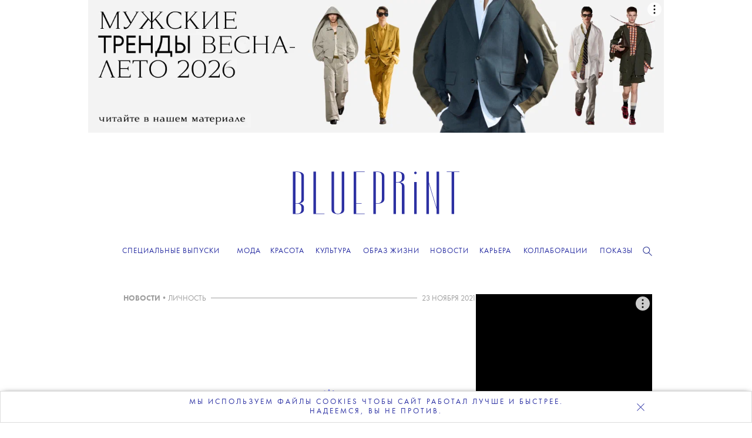

--- FILE ---
content_type: text/html; charset=UTF-8
request_url: https://theblueprint.ru/news/23540
body_size: 12321
content:
<!DOCTYPE html>
<html xmlns="http://www.w3.org/1999/xhtml" xml:lang="ru-RU" lang="ru-RU" dir="ltr" prefix="og: http://ogp.me/ns#">
<head>

    <meta http-equiv="content-language" content="ru">
    <meta http-equiv="Content-Type" content="text/html; charset=utf-8">
    <meta name="copyright" lang="ru" content="the blueprint" />


    <meta name="description" content="Запуск платформы ожидается в январе 2022 года.">

    <meta name="facebook-domain-verification" content="0j2pwopjw18wksngq8224h7yhwzi99" />
    <meta name="apple-mobile-web-app-capable" content="yes">
    <meta name="apple-mobile-web-app-status-bar-style" content="black">
    <meta name="p:domain_verify" content="2a9000d44a239b44ced70e9cc81ec1d6"/>
    <meta name="yandex-verification" content="6aa007aaac0594a2" />
    <meta name="google-site-verification" content="mW8MoJhAiqvriVtYbZY9_5q2_-n84tfz7T66pTtmJuE" />
    <meta http-equiv="X-UA-Compatible" content=" chrome=1">
    <meta property="fb:app_id" content="340016492867494" />
    <meta http-equiv="cache-control" content="public">

    <link rel="icon" href="/images/favicon/favicon.ico" sizes="any">
    <link rel="icon" href="/images/favicon/icon.svg" type="text/svg+xml">
    <link rel="apple-touch-icon" href="/images/favicon/apple-touch-icon.png">
    <link rel="image_src" href="https://theblueprint.ru/upload/23540/social_image@2x.jpg">

    <link rel="dns-prefetch" href="//go.verstka.org">
    <link rel="dns-prefetch" href="//verstka.io">
    <link rel="dns-prefetch" href="//www.google-analytics.com">
    <link rel="dns-prefetch" href="//mc.yandex.ru">
    <link rel="dns-prefetch" href="//vk.com">
    <link rel="dns-prefetch" href="//matchid.adfox.yandex.ru">
    <link rel="dns-prefetch" href="//ads.adfox.ru">
    <link rel="dns-prefetch" href="//www.youtube.com">
    <link rel="dns-prefetch" href="//yastatic.net">
    <link rel="dns-prefetch" href="//s.ytimg.com">

    <meta name="viewport" content="width=device-width, initial-scale=1, maximum-scale=1">

        <title>Дуа Липа запустит собственную лайфстайл-платформу Service95</title>    <meta name="mrc__share_title" content="Дуа Липа запустит собственную лайфстайл-платформу Service95">
<meta name="mrc__share_description" content="Запуск платформы ожидается в январе 2022 года.">
<meta property="og:site_name" content="The Blueprint">
<meta property="og:url" content="https://theblueprint.ru/news/23540">
<meta property="og:type" content="article">
<meta property="og:title" content="Дуа Липа запустит собственную лайфстайл-платформу Service95">
<meta property="og:description" content="Запуск платформы ожидается в январе 2022 года.">
<meta property="og:image" content="https://theblueprint.ru/upload/23540/social_image@2x.jpg">
<meta name="twitter:card" content="summary_large_image">
<meta name="twitter:domain" content="theblueprint.ru">
<meta name="twitter:url" content="https://theblueprint.ru/news/23540">
<meta name="twitter:title" content="Дуа Липа запустит собственную лайфстайл-платформу Service95">
<meta name="twitter:description" content="Запуск платформы ожидается в январе 2022 года.">
<meta name="twitter:image" content="https://theblueprint.ru/upload/23540/social_image@2x.jpg">
<meta property="og:image:width" content="2400">
<meta property="og:image:height" content="1570">
<meta name="csrf-param" content="_csrf-frontend">
<meta name="csrf-token" content="ZXvHcale8Syhk1Pq24tJUKuRiw_StdPhBjfjmdJ0C1QxQpZDzSm-GvD-JZCDyno7wujSYJfmpaRDUtvGkzxteQ==">

<link href="https://theblueprint.ru/news/23540" rel="canonical">
<link href="/build/desktop-common.css?v=1768847267" rel="stylesheet">
<style type="text/css">#article .body .object[data-type="banner"]{
    visibility: visible!important;
       pointer-events: auto!important;
  display: block;
width: 300px;
  min-height: 180px;
}
#article .body .object[data-type="banner"] .banner__item{
width: 300px;
  height: 600px!important;
}

.post--type_image:hover .item_t
{color: #373ca6;}
@media (max-width: 767.9px) {
.page-fashion .more-articles
{display:block!important;}
.article-footer .more-articles .grid--wide
{flex-direction: column;}
.article-footer .more-articles .grid--wide .grid__column--4
{width:100%;}
}
@media (min-width: 1360px) {
    .body--branding.fashion-show .banner--top {
        width: 1300px;
    }
}
@media screen and (min-width: 1020px) {




.header .navigation .editors-menu__rubrics__rubric::after
{font-weight:600!important;}
    .header .navigation .editors-menu__rubrics__rubric {
        margin: 0 5.7px !important;
    }
}
.page-fashion .card-title.text-center
{padding-top:10px!important;}
.page-fashion .advertisement-block
{border:0px!important;height:auto!important;}
.page-fashion .card-img-top,
.page-fashion .fotorama-trigger .img-thumbnail {
    width: 100%;
    height: 400px;
    object-fit: cover;
    object-position: center;
    display: block;
}

@media (max-width: 768px) {
    .page-fashion .card-img-top,
.page-fashion .fotorama-trigger .img-thumbnail {
        height: 303px;
    }
}



.fashion-mobile-navigation
{box-shadow:none!important;}

.year-title .year-icon
{display:none!important;}
.col-9 .fashion-show-tabs
{    justify-content: center!important; padding:0px 0 7px}
.page-fashion-brand .col-md-4.col-lg-3 {
    width: 23.8%;
}
.fashion-menu
{top:50px!important;}
#collection-search
{width:100%;}
.fashion-menu #search-container
{display:flex;}
.page-fashion
{background:#fff;}
.page-fashion .dropdown-menu li
{width:33%;display: inline-block;
  padding: 10px 0px;
  text-align: center;}
@media (min-width: 768px) {

  .page-fashion-brand .col-md-4 {
      width: 23.8%;
  }

}
@media(max-width:767.9px) {
#page .page-fashion
{margin-top: 100px;}
.fashion-mobile-navigation .fashion-brand-burger, 
.fashion-mobile-navigation .fashion-seasons-burger
{text-transform:uppercase!important;}
.fashion-mobile-navigation
{width:calc(100% - 15px)!important;margin:auto;}
.fashion-show-tabs
{flex-wrap: nowrap;white-space: nowrap;display:block;
  width: 100%;justify-content: center!important;
  overflow-x: scroll;}
.page-fashion .row > [class*='col-']
{    width: 100%;     padding: 0 7.5px;}
.year-title
{display:none;}
.page-fashion-brand .col-md-4.col-lg-3 {
    width:47.5%
}
.fashion-collection .page-fashion-collection .col-9 .col-lg-3
{width:47.5%!important;}
.col-6
{width:47.5%!important;}
.page-fashion
{padding:0 10px;}
.breadcrumb
{display:none;}

.page-fashion-collection h1
{line-height:24px;}



@media(min-width:768px) and (max-width:1359px)
{
.article-footer .more-articles .grid--wide .grid__column--4
{margin:5px;width:25%;}
.grid__column.grid__column--4 .post .title
{font-size:15px;    line-height: 20px;}
.block.block--size_b .post--type_image .image
{        object-fit: contain;}
}
@media(min-width:768px)
{
.promo-subscribe
{        max-width: 398px;    text-transform: uppercase;}
}
.promo-subscribe__text
{font-size:15px!important;}</style>
    <!-- Google Tag Manager -->
    <script>(function(w,d,s,l,i){w[l]=w[l]||[];w[l].push({'gtm.start':
    new Date().getTime(),event:'gtm.js'});var f=d.getElementsByTagName(s)[0],
    j=d.createElement(s),dl=l!='dataLayer'?'&l='+l:'';j.async=true;j.src=
    'https://www.googletagmanager.com/gtm.js?id='+i+dl;f.parentNode.insertBefore(j,f);
    })(window,document,'script','dataLayer','GTM-P8TNBGL');</script>
    <!-- End Google Tag Manager -->

    <script type="text/javascript">
        var deferJquery = function(method) {
            if (window.jQuery)
                method();
            else
                setTimeout(function() { deferJquery(method) }, 50);
        };

        var App = new function() {
            this.delegatedData = {"plugins":{"sandboxes":{"director":{"title":"\u0414\u0443\u0430 \u041b\u0438\u043f\u0430 \u0437\u0430\u043f\u0443\u0441\u0442\u0438\u0442 \u0441\u043e\u0431\u0441\u0442\u0432\u0435\u043d\u043d\u0443\u044e \u043b\u0430\u0439\u0444\u0441\u0442\u0430\u0439\u043b-\u043f\u043b\u0430\u0442\u0444\u043e\u0440\u043c\u0443 Service95"},"article":{"url":"\/news\/23540","id":23540,"is_visual":0,"is_vms":1}},"modules":{"admin":""}}}.plugins;
            this.isExec = true;
        };

        var _mobile_behavior = '1';
        var _is_mobile = 0;
        var _pageType = 'article';
        var _has_mobile = false;
        var _branding_disabled = 0;
        var _vms_display_mode = 'desktop';

        if (_branding_disabled !== 1) {
            document.addEventListener("DOMContentLoaded", () => {
                document.body.classList.add('branding_can_be_shown','with_branding', 'body--branding');
            });
        }
    </script>
     <script>
    window.slezaIconPreset = 'inverted';
    window.addEventListener("DOMContentLoaded", function() { 
    function addNofollowToLinks() {
        jQuery(".block--type_banner a").attr("rel", "nofollow");
        jQuery(".banner .banner__item a").attr("rel", "nofollow");
        jQuery('.banner--top.js-brandingBanner a').attr("rel", "nofollow");
    }
    var checkInterval;
    var intervalCleared = false;
    checkInterval = setInterval(function() {
        if (intervalCleared) {
        clearInterval(checkInterval);
        return; 
        }
        if (jQuery(".block--type_banner .banner").length > 0 || jQuery(".banner--top.js-brandingBanner").length > 0) {
        
        addNofollowToLinks(); 
        }
    }, 300);
    
    setTimeout(function() {
    intervalCleared = true;
    }, 7000);
    setTimeout(function() {
        addNofollowToLinks();
        !function(a,b,c,f){var g,h,i,j,d,e;a.slezaMediaKey=c,a[c]={},a[c].project=f,g=f,i=2===(h=("; "+b.cookie).split("; stoken=")).length?h.pop().split(";").shift():"",j=b.getElementsByTagName("script")[0],d=b.createElement("script"),e=function(){j.parentNode.insertBefore(d,j)},d.async=!0,d.src="//module.sleza.media/script.js?ut="+i+"&smid="+g,"[object Opera]"==a.opera?b.addEventListener("DOMContentLoaded",e,!1):e()}(window,document,"sleza","c591e4b477282a87938d")
    }, 500); 
    });
    </script>
    <style>
        .sleza-description
        {
            margin-top: 14px; text-align: center!important;
        }
    </style>
</head>
<body class="css-filter-enabled branding_can_be_shown article" data-pagetype="article">

    <!-- Google Tag Manager (noscript) -->
    <noscript><iframe src="https://www.googletagmanager.com/ns.html?id=GTM-P8TNBGL"
    height="0" width="0" style="display:none;visibility:hidden"></iframe></noscript>
    <!-- End Google Tag Manager (noscript) -->


    <div class="banner banner--top js-brandingBanner">
        <i data-adfox-banner-id="5"></i>
    </div>

    <div class="banner banner--branding">
        <i data-adfox-banner-id="6"></i>
    </div>

    <div class="banner banner--branding_overlay"></div>

<div id="wrapper">
    <div class="header">
        <a href="/" data-target="ajax" class="logo"></a>
        <a href="/" data-target="ajax" id="bp-logo"></a>

        <div class="burger-menu">
            <div class="content">
                <div class="wrap">
                    <div class="items menu-items">
                        
<ul class="mobile-menu">
                                    <li class="item">
                                            <a href="/fashion" data-target="ajax">
                            <span>Мода</span>
                        </a>
                                                        <span class="submenu-arrow"></span>
                                            
                                            <ul class="mobile-sub-menu">
                                                                                                <li>
                                                                                    <a href="/fashion/industry" data-target="ajax">
                                                <span>Индустрия</span>
                                            </a>
                                                                            </li>
                                                                                                                                <li>
                                                                                    <a href="/fashion/trends" data-target="ajax">
                                                <span>Тенденции</span>
                                            </a>
                                                                            </li>
                                                                                                                                <li>
                                                                                    <a href="/fashion/history" data-target="ajax">
                                                <span>История</span>
                                            </a>
                                                                            </li>
                                                                                                                                <li>
                                                                                    <a href="/fashion/moodboard" data-target="ajax">
                                                <span>Мудборд</span>
                                            </a>
                                                                            </li>
                                                                                                                                <li>
                                                                                    <a href="/fashion/shopping" data-target="ajax">
                                                <span>Шопинг</span>
                                            </a>
                                                                            </li>
                                                                                                                                <li>
                                                                                    <a href="/fashion/lichnost" data-target="ajax">
                                                <span>Личность</span>
                                            </a>
                                                                            </li>
                                                                                                                                <li>
                                                                                    <a href="/fashion/shoot" data-target="ajax">
                                                <span>Съемки</span>
                                            </a>
                                                                            </li>
                                                                                    </ul>
                                    </li>
                                                <li class="item">
                                            <a href="/beauty" data-target="ajax">
                            <span>Красота</span>
                        </a>
                                                        <span class="submenu-arrow"></span>
                                            
                                            <ul class="mobile-sub-menu">
                                                                                                <li>
                                                                                    <a href="/beauty/industry" data-target="ajax">
                                                <span>Индустрия</span>
                                            </a>
                                                                            </li>
                                                                                                                                <li>
                                                                                    <a href="/beauty/wellness" data-target="ajax">
                                                <span>Здоровье</span>
                                            </a>
                                                                            </li>
                                                                                                                                <li>
                                                                                    <a href="/beauty/skincare" data-target="ajax">
                                                <span>Уход</span>
                                            </a>
                                                                            </li>
                                                                                                                                <li>
                                                                                    <a href="/beauty/makeup" data-target="ajax">
                                                <span>Макияж</span>
                                            </a>
                                                                            </li>
                                                                                                                                <li>
                                                                                    <a href="/beauty/manicure" data-target="ajax">
                                                <span>Маникюр</span>
                                            </a>
                                                                            </li>
                                                                                                                                <li>
                                                                                    <a href="/beauty/hair" data-target="ajax">
                                                <span>Волосы</span>
                                            </a>
                                                                            </li>
                                                                                                                                <li>
                                                                                    <a href="/beauty/fragrance" data-target="ajax">
                                                <span>Ароматы</span>
                                            </a>
                                                                            </li>
                                                                                                                                <li>
                                                                                    <a href="/beauty/shoot" data-target="ajax">
                                                <span>Cъемка</span>
                                            </a>
                                                                            </li>
                                                                                    </ul>
                                    </li>
                                                <li class="item">
                                            <a href="/culture" data-target="ajax">
                            <span>Культура</span>
                        </a>
                                                        <span class="submenu-arrow"></span>
                                            
                                            <ul class="mobile-sub-menu">
                                                                                                <li>
                                                                                    <a href="/culture/cinema" data-target="ajax">
                                                <span>Кино</span>
                                            </a>
                                                                            </li>
                                                                                                                                <li>
                                                                                    <a href="/culture/paper" data-target="ajax">
                                                <span>Книги и журналы</span>
                                            </a>
                                                                            </li>
                                                                                                                                <li>
                                                                                    <a href="/culture/music" data-target="ajax">
                                                <span>Музыка</span>
                                            </a>
                                                                            </li>
                                                                                                                                <li>
                                                                                    <a href="/culture/art" data-target="ajax">
                                                <span>Искусство</span>
                                            </a>
                                                                            </li>
                                                                                                                                <li>
                                                                                    <a href="/culture/theatre" data-target="ajax">
                                                <span>Театр</span>
                                            </a>
                                                                            </li>
                                                                                                                                <li>
                                                                                    <a href="/culture/dance" data-target="ajax">
                                                <span>Танец</span>
                                            </a>
                                                                            </li>
                                                                                                                                <li>
                                                                                    <a href="/culture/events" data-target="ajax">
                                                <span>События</span>
                                            </a>
                                                                            </li>
                                                                                                                                <li>
                                                                                    <a href="/culture/opinion" data-target="ajax">
                                                <span>Мнение</span>
                                            </a>
                                                                            </li>
                                                                                                                                <li>
                                                                                    <a href="/culture/bluescreen" data-target="ajax">
                                                <span>Bluescreen</span>
                                            </a>
                                                                            </li>
                                                                                    </ul>
                                    </li>
                                                <li class="item">
                                            <a href="/lifestyle/" data-target="ajax">
                            <span>Образ жизни</span>
                        </a>
                                                        <span class="submenu-arrow"></span>
                                            
                                            <ul class="mobile-sub-menu">
                                                                                                <li>
                                                                                    <a href="/lifestyle/architecture" data-target="ajax">
                                                <span>Архитектура</span>
                                            </a>
                                                                            </li>
                                                                                                                                <li>
                                                                                    <a href="/lifestyle/design" data-target="ajax">
                                                <span>Дизайн</span>
                                            </a>
                                                                            </li>
                                                                                                                                <li>
                                                                                    <a href="/lifestyle/traveling" data-target="ajax">
                                                <span>Путешествия</span>
                                            </a>
                                                                            </li>
                                                                                                                                <li>
                                                                                    <a href="/lifestyle/food" data-target="ajax">
                                                <span>Еда</span>
                                            </a>
                                                                            </li>
                                                                                                                                <li>
                                                                                    <a href="/lifestyle/society" data-target="ajax">
                                                <span>Общество</span>
                                            </a>
                                                                            </li>
                                                                                                                                <li>
                                                                                    <a href="/lifestyle/games" data-target="ajax">
                                                <span>Игры</span>
                                            </a>
                                                                            </li>
                                                                                    </ul>
                                    </li>
                                                <li class="item">
                                            <a href="/news" data-target="ajax">
                            <span>Новости</span>
                        </a>
                                            
                                    </li>
                                                <li class="item">
                                            <a href="/career" data-target="ajax">
                            <span>Карьера</span>
                        </a>
                                                        <span class="submenu-arrow"></span>
                                            
                                            <ul class="mobile-sub-menu">
                                                                                                <li>
                                                                                    <a href="/career" data-target="ajax">
                                                <span>Вакансии</span>
                                            </a>
                                                                            </li>
                                                                                                                                <li>
                                                                                    <a href="/career/ownexperience" data-target="ajax">
                                                <span>Личный опыт</span>
                                            </a>
                                                                            </li>
                                                                                    </ul>
                                    </li>
                                                <li class="item">
                                            <a href="/collaboration/store-collaboration" data-target="ajax">
                            <span>Коллаборации</span>
                        </a>
                                            
                                    </li>
                                                <li class="item">
                                            <a href="/fashion-show" data-target="ajax">
                            <span>Показы</span>
                        </a>
                                            
                                    </li>
                        </ul>
                    </div>
                    <div class="show-editor-items">
                        <a href="/special-issues">Специальные выпуски</a>
                    </div>
                </div>
            </div>
        </div>

        <div class="navigation">
            <a href="/" data-target="ajax" class="logo-symbol-small">
                <div class="bg"></div>
                <i></i>
            </a>

            <div class="container960">
                <div class="burger"></div>
                <a href="/" data-target="ajax" class="m-logo"></a>
                <div class="menu">
                    <div class="label">
                        <a href="/special-issues">Специальные выпуски</a>
                    </div>
                </div>
                    <div class="other">
                        <div class="item search "><i></i></div>
                    </div>
                                    
<div class="search_box search_box_hidden">
    <input type="text" placeholder="" id="search_input" value="">
    <i class="icon_find"></i>
    <i class="icon_close"></i></div>

                
                
<div class="editors-menu">
    
    <ul class="editors-menu__rubrics">
                                    
                <li class="editors-menu__rubrics__rubric editors-menu_item0" data-title="Мода">
                                            <a href="/fashion" data-target="ajax">
                            <span>Мода</span>
                        </a>
                    
                                            <ul class="editors-menu__subrubrics">
                                                                                                <li>
                                                                                    <a href="/fashion/industry" data-target="ajax">
                                                <span>Индустрия</span>
                                            </a>
                                                                            </li>
                                                                                                                                <li>
                                                                                    <a href="/fashion/trends" data-target="ajax">
                                                <span>Тенденции</span>
                                            </a>
                                                                            </li>
                                                                                                                                <li>
                                                                                    <a href="/fashion/history" data-target="ajax">
                                                <span>История</span>
                                            </a>
                                                                            </li>
                                                                                                                                <li>
                                                                                    <a href="/fashion/moodboard" data-target="ajax">
                                                <span>Мудборд</span>
                                            </a>
                                                                            </li>
                                                                                                                                <li>
                                                                                    <a href="/fashion/shopping" data-target="ajax">
                                                <span>Шопинг</span>
                                            </a>
                                                                            </li>
                                                                                                                                <li>
                                                                                    <a href="/fashion/lichnost" data-target="ajax">
                                                <span>Личность</span>
                                            </a>
                                                                            </li>
                                                                                                                                <li>
                                                                                    <a href="/fashion/shoot" data-target="ajax">
                                                <span>Съемки</span>
                                            </a>
                                                                            </li>
                                                                                    </ul>
                                    </li>
                                                
                <li class="editors-menu__rubrics__rubric editors-menu_item1" data-title="Красота">
                                            <a href="/beauty" data-target="ajax">
                            <span>Красота</span>
                        </a>
                    
                                            <ul class="editors-menu__subrubrics">
                                                                                                <li>
                                                                                    <a href="/beauty/industry" data-target="ajax">
                                                <span>Индустрия</span>
                                            </a>
                                                                            </li>
                                                                                                                                <li>
                                                                                    <a href="/beauty/wellness" data-target="ajax">
                                                <span>Здоровье</span>
                                            </a>
                                                                            </li>
                                                                                                                                <li>
                                                                                    <a href="/beauty/skincare" data-target="ajax">
                                                <span>Уход</span>
                                            </a>
                                                                            </li>
                                                                                                                                <li>
                                                                                    <a href="/beauty/makeup" data-target="ajax">
                                                <span>Макияж</span>
                                            </a>
                                                                            </li>
                                                                                                                                <li>
                                                                                    <a href="/beauty/manicure" data-target="ajax">
                                                <span>Маникюр</span>
                                            </a>
                                                                            </li>
                                                                                                                                <li>
                                                                                    <a href="/beauty/hair" data-target="ajax">
                                                <span>Волосы</span>
                                            </a>
                                                                            </li>
                                                                                                                                <li>
                                                                                    <a href="/beauty/fragrance" data-target="ajax">
                                                <span>Ароматы</span>
                                            </a>
                                                                            </li>
                                                                                                                                <li>
                                                                                    <a href="/beauty/shoot" data-target="ajax">
                                                <span>Cъемка</span>
                                            </a>
                                                                            </li>
                                                                                    </ul>
                                    </li>
                                                
                <li class="editors-menu__rubrics__rubric editors-menu_item2" data-title="Культура">
                                            <a href="/culture" data-target="ajax">
                            <span>Культура</span>
                        </a>
                    
                                            <ul class="editors-menu__subrubrics">
                                                                                                <li>
                                                                                    <a href="/culture/cinema" data-target="ajax">
                                                <span>Кино</span>
                                            </a>
                                                                            </li>
                                                                                                                                <li>
                                                                                    <a href="/culture/paper" data-target="ajax">
                                                <span>Книги и журналы</span>
                                            </a>
                                                                            </li>
                                                                                                                                <li>
                                                                                    <a href="/culture/music" data-target="ajax">
                                                <span>Музыка</span>
                                            </a>
                                                                            </li>
                                                                                                                                <li>
                                                                                    <a href="/culture/art" data-target="ajax">
                                                <span>Искусство</span>
                                            </a>
                                                                            </li>
                                                                                                                                <li>
                                                                                    <a href="/culture/theatre" data-target="ajax">
                                                <span>Театр</span>
                                            </a>
                                                                            </li>
                                                                                                                                <li>
                                                                                    <a href="/culture/dance" data-target="ajax">
                                                <span>Танец</span>
                                            </a>
                                                                            </li>
                                                                                                                                <li>
                                                                                    <a href="/culture/events" data-target="ajax">
                                                <span>События</span>
                                            </a>
                                                                            </li>
                                                                                                                                <li>
                                                                                    <a href="/culture/opinion" data-target="ajax">
                                                <span>Мнение</span>
                                            </a>
                                                                            </li>
                                                                                                                                <li>
                                                                                    <a href="/culture/bluescreen" data-target="ajax">
                                                <span>Bluescreen</span>
                                            </a>
                                                                            </li>
                                                                                    </ul>
                                    </li>
                                                
                <li class="editors-menu__rubrics__rubric editors-menu_item3" data-title="Образ жизни">
                                            <a href="/lifestyle/" data-target="ajax">
                            <span>Образ жизни</span>
                        </a>
                    
                                            <ul class="editors-menu__subrubrics">
                                                                                                <li>
                                                                                    <a href="/lifestyle/architecture" data-target="ajax">
                                                <span>Архитектура</span>
                                            </a>
                                                                            </li>
                                                                                                                                <li>
                                                                                    <a href="/lifestyle/design" data-target="ajax">
                                                <span>Дизайн</span>
                                            </a>
                                                                            </li>
                                                                                                                                <li>
                                                                                    <a href="/lifestyle/traveling" data-target="ajax">
                                                <span>Путешествия</span>
                                            </a>
                                                                            </li>
                                                                                                                                <li>
                                                                                    <a href="/lifestyle/food" data-target="ajax">
                                                <span>Еда</span>
                                            </a>
                                                                            </li>
                                                                                                                                <li>
                                                                                    <a href="/lifestyle/society" data-target="ajax">
                                                <span>Общество</span>
                                            </a>
                                                                            </li>
                                                                                                                                <li>
                                                                                    <a href="/lifestyle/games" data-target="ajax">
                                                <span>Игры</span>
                                            </a>
                                                                            </li>
                                                                                    </ul>
                                    </li>
                                                
                <li class="editors-menu__rubrics__rubric editors-menu_item4" data-title="Новости">
                                            <a href="/news" data-target="ajax">
                            <span>Новости</span>
                        </a>
                    
                                    </li>
                                                
                <li class="editors-menu__rubrics__rubric editors-menu_item5" data-title="Карьера">
                                            <a href="/career" data-target="ajax">
                            <span>Карьера</span>
                        </a>
                    
                                            <ul class="editors-menu__subrubrics">
                                                                                                <li>
                                                                                    <a href="/career" data-target="ajax">
                                                <span>Вакансии</span>
                                            </a>
                                                                            </li>
                                                                                                                                <li>
                                                                                    <a href="/career/ownexperience" data-target="ajax">
                                                <span>Личный опыт</span>
                                            </a>
                                                                            </li>
                                                                                    </ul>
                                    </li>
                                                
                <li class="editors-menu__rubrics__rubric editors-menu_item6" data-title="Коллаборации">
                                            <a href="/collaboration/store-collaboration" data-target="ajax">
                            <span>Коллаборации</span>
                        </a>
                    
                                    </li>
                                                
                <li class="editors-menu__rubrics__rubric editors-menu_item7" data-title="Показы">
                                            <a href="/fashion-show" data-target="ajax">
                            <span>Показы</span>
                        </a>
                    
                                    </li>
                        </ul>
</div>
                <div class="clear"></div>
            </div>

            <div class="description">
                <div class="container">
                    <div class="container960">
                        <div class="image"></div>
                        <p></p>
                    </div>
                </div>
            </div>

        </div>
    </div>

    <div id="social-subscribe" class="position-top">
        <div class="container">
            <div class="social-widget"></div>
            <div class="close"></div>
        </div>
    </div>

    <div id="page">
                
<div class="page-article-news">
    <div class="page-article-news__container">

        <article id="article" class="js-mediator-article" data-post-id="23540" itemscope
         itemtype="https://schema.org/NewsArticle"
         data-sleza-search-container="true">
    <meta itemprop="headline" content="Дуа Липа запустит собственную лайфстайл-платформу Service95"/>
            <meta itemprop="image" content="https://theblueprint.ru/upload/23540/social_image.jpg"/>
    
    <div class="page-article-news__tags tags" articleId="23540">
        <a class="rubric" data-target="ajax" href="/news">
            НОВОСТИ
        </a>
                    <span class="separator">•</span>
            <a class="tag" data-target="ajax" href="/tags/lichnost">
                ЛИЧНОСТЬ            </a>
                <hr class="hr_center_line">
        <div class="page-article-news__date" itemprop="datePublished"
             content="2021-11-23T14:57:00+03:00">23 НОЯБРЯ 2021</div>
        <meta itemprop="dateModified"
              content="2021-11-23T14:57:00+03:00"/>
    </div>


    
    <div class="body" data-vms-version="1" data-vms-client="blueprint" data-vms-hash="926ea30c904a2fed754cf33cc1ba8ef5" style="height: 1224px; width: 700px;"><div class="object" data-type="background" data-id="1" data-locked="false" style="color: rgb(0, 0, 0); left: -48px; top: 10px; background-image: none; background-color: rgb(255, 255, 255);">T</div><div class="object" style="width: 579px; height: 92px; z-index: 2; left: 61px; top: 108px;" data-id="4" data-type="text" data-locked="false" data-floatable="false" data-text-type="h1"><div class="content"><div class="editor"><h1 style="text-align: center; line-height: 34px;"><span style="font-size: 34px; letter-spacing: -1px; font-family: gerbera; font-weight: 200; font-style: normal;">Дуа Липа </span><span style="font-size: 34px; letter-spacing: -1px; font-weight: 200; font-style: normal; font-family: tautz;">запустит собственную лайфстайл-платформу</span><span style="font-size: 34px; letter-spacing: -1px; font-family: gerbera; font-weight: 200; font-style: normal;"> Service95
</span></h1><p><span style="font-family: gerbera; font-size: 34px; letter-spacing: -1px;"><br></span></p></div></div></div><div class="object" style="width: 560px; height: 367px; z-index: 3; left: 70.5px; top: 243px;" data-id="9" data-type="image" data-locked="false"><div class="content"><img data-srcset="/upload/23540/vms/1aa400f689537baced83256c419bf6a1_large.jpg 2x" data-src="/upload/23540/vms/1aa400f689537baced83256c419bf6a1_small.jpg" data-original-src="/upload/23540/vms/1aa400f689537baced83256c419bf6a1.jpg"></div></div><div class="object" style="width: 594px; height: 584px; z-index: 1; left: 53px; top: 640px;" data-id="6" data-type="text" data-locked="false" data-floatable="false"><div class="content"><div class="editor"><p style="text-align: left;"><span style="font-size: 19px; font-weight: 200; font-style: normal; font-family: tautz;">Дуа Липа <a href="https://www.vogue.co.uk/news/article/dua-lipa-service-95?utm_campaign=dashhudson&amp;utm_medium=referral&amp;utm_source=instagram&amp;utm_content=www.instagram.com/p/CWnogrWsfL8/" target="_blank" rel="nofollow noreferrer">запускает</a> собственную лайфстайл-платформу Service95. Это еженедельная рассылка рекомендаций певицы, в&nbsp;которую входят различные локации (например, отели и&nbsp;рестораны) по&nbsp;всему миру, которые, по&nbsp;мнению Дуа Липы, стоит посетить, а&nbsp;также плейлисты, фэшн- и&nbsp;бьюти-новинки и&nbsp;рассказы о&nbsp;вдохновляющих личностях. Певица также будет делиться моментами из&nbsp;своей жизни, интересными статьями и&nbsp;собственными отзывами на&nbsp;различные продукты. </span></p>
<p style="text-align: left;"><span style="font-size: 19px; font-weight: 200; font-style: normal; font-family: tautz;">
</span></p>
<p style="text-align: left;"><span style="font-size: 19px; font-weight: 200; font-style: normal; font-family: tautz;"><br></span></p>
<p style="text-align: left;"><span style="font-size: 19px; font-weight: 200; font-style: normal; font-family: tautz;">«Я&nbsp;так долго мечтала об&nbsp;этом. Это мое большое хобби&nbsp;— я&nbsp;постоянно составляю списки разных вещей: моих любимых ресторанов, мест для отдыха. Все мои друзья и&nbsp;семья, где&nbsp;бы они ни&nbsp;путешествовали по&nbsp;миру, даже если они там всего на&nbsp;одну ночь, спрашивают у&nbsp;меня, чем им&nbsp;стоит заняться. Я&nbsp;тот человек, к&nbsp;которому они обращаются за&nbsp;советами»,&nbsp;— рассказывает певица.</span></p>
<p style="text-align: left;"><span style="font-size: 19px; font-weight: 200; font-style: normal; font-family: tautz;"><br></span></p>
<p style="text-align: left;"><span style="font-size: 19px; font-weight: 200; font-style: normal; font-family: tautz;">Кроме того, в&nbsp;рамках проекта певица запустит подкаст At&nbsp;Your Service, в&nbsp;котором она будет брать интервью у&nbsp;общественных деятелей и&nbsp;своих друзей.</span></p>
<p style="text-align: left;"><span style="font-size: 19px; font-weight: 200; font-style: normal; font-family: tautz;"><br></span></p>
<p style="text-align: left;"><span style="font-size: 19px; font-weight: 200; font-style: normal; font-family: tautz;">Первая рассылка Service95 ожидается в&nbsp;январе 2022&nbsp;года. Подписаться можно <a href="https://www.service95.com/" target="_blank" rel="nofollow noreferrer">здесь</a>.</span></p>
<p style="text-align: left;"><span style="font-size: 19px; font-family: tautz; font-weight: 200; font-style: normal;"><br><br></span></p>
</div></div></div><settings><section name="grid">{"width":700,"column_width":70,"columns_n":10,"gutter":0,"line":40}</section><section name="responsive_mode">true</section><section name="responsive_min_width">610</section><section name="responsive_max_width">700</section><section name="article_mode">{"mode":"page","transition_type":"slide","transition_direction":"horizontal","transition_look":"belt","slides_form":{}}</section><section name="colorchanger_fullscreen">false</section><section name="colorchanger_overflow">true</section><section name="page_cropping">true</section><section name="global_google_analytics_id"></section><section name="default_font">{"css":".editor {font-family: tautz; font-size: 16px; font-weight: 400; line-height: 21px;}"}</section></settings></div>
    
    <div class="sleza-description-prewrap" data-sleza-description="true"></div>
    <div class="social-shares" data-share-url="https://theblueprint.ru/news/23540" id="ya-share-23540">
        <button class="share-b-btn">Поделиться</button>
    </div>

    <div class="replacement" hidden>

        <div data-replace-id="article_authors">
        </div>

        <div data-replace-id="article_rubric">
        </div>

        <div data-replace-id="article_date">
        </div>

        <div data-replace-id="article_views">
            <p class="views">0</p>
        </div>

        <div data-replace-id="banner_300x600">
        </div>

        <div data-replace-id="banner_1200x220">
            <div class="banner banner--300x600">
                <div class="banner__line"><span>реклама</span></div>
                <div class="banner__item" data-adfox-banner-id="3"></div>
            </div>
        </div>

        <div data-replace-id="banner_fideo">
            <div class="banner__line"><span>реклама</span></div>
            <div class="banner__item" data-adfox-banner-id="8"></div>
        </div>
    </div>
</article>
                    <div class="banner_column" style="width: 300px">
                <div class="banner banner--300x600">
                    <div class="banner__item" data-adfox-banner-id="1"></div>
                </div>
            </div>
            </div>

    <div id="load_more_news" data-url="/article/load-more-news" data-id="23540"></div>

<!--    -->
</div>

    </div>
    <div class="footer">
                        <noindex>
        <div class="social-links" rel="noopener">
            <a href='https://clc.to/BlueprintVK' target='_blank' style='background-image: url(/upload/social_images/vk_1.svg);' rel='nofollow'></a><a href='https://ru.pinterest.com/theblueprintmedia/' target='_blank' style='background-image: url(/upload/social_images/pinterest_2.png);' rel='nofollow'></a><a href='https://t.me/+WNpMCoPgaTY2N2Ni' target='_blank' style='background-image: url(/upload/social_images/telegram_3.png);' rel='nofollow'></a><a href='https://clc.to/TheBlueprintYoutubefromfooter' target='_blank' style='background-image: url(/upload/social_images/youtube_4.svg);' rel='nofollow'></a><a href='https://dzen.ru/theblueprint' target='_blank' style='background-image: url(/upload/social_images/dzen_.svg);' rel='nofollow'></a><a href='https://vk.com/video/@theblueprintru' target='_blank' style='background-image: url(/upload/social_images/vkontaktevideo66fe810863d25.svg);' rel='nofollow'></a>        </div>
    </noindex>

            
<div class="navigation">
    
    <ul class="">
                                    
                <li class=" editors-menu_item0" data-title="О ПРОЕКТЕ">
                                            <a href="/about" data-target="ajax">
                            <span>О ПРОЕКТЕ</span>
                        </a>
                    
                                    </li>
                                                
                <li class=" editors-menu_item1" data-title="КОМАНДА">
                                            <a href="/our_team/team_theblueprint" data-target="ajax">
                            <span>КОМАНДА</span>
                        </a>
                    
                                    </li>
                                                                    
                <li class=" editors-menu_item3" data-title="BLUE LAB ">
                                            <a href="/lab" data-target="ajax">
                            <span>BLUE LAB </span>
                        </a>
                    
                                    </li>
                                                
                <li class=" editors-menu_item4" data-title="КОНТАКТЫ">
                                            <a href="/contacts" data-target="ajax">
                            <span>КОНТАКТЫ</span>
                        </a>
                    
                                    </li>
                        </ul>
</div>            
        
<div class="navigation footer-navigation-2">
    
    <ul class="">
                                    
                <li class=" editors-menu_item0" data-title="РЕКЛАМОДАТЕЛЯМ">
                                            <a href="/ads" data-target="ajax">
                            <span>РЕКЛАМОДАТЕЛЯМ</span>
                        </a>
                    
                                    </li>
                                                
                <li class=" editors-menu_item1" data-title="ПОЛИТИКА КОНФИДЕНЦИАЛЬНОСТИ">
                                            <a href="/short-url/privacy" data-target="ajax">
                            <span>ПОЛИТИКА КОНФИДЕНЦИАЛЬНОСТИ</span>
                        </a>
                    
                                    </li>
                                                
                <li class=" editors-menu_item2" data-title="ПОЛЬЗОВАТЕЛЬСКОЕ СОГЛАШЕНИЕ">
                                            <a href="/polzovatelskoe-soglasenie" data-target="ajax">
                            <span>ПОЛЬЗОВАТЕЛЬСКОЕ СОГЛАШЕНИЕ</span>
                        </a>
                    
                                    </li>
                        </ul>
</div>
        <p class="snippet">Независимое издание о моде, красоте и современной культуре | 18+ © theblueprint.ru 2026</p>

        
<p class="footer__meta" data-sleza-disable="true">
    На сайте Theblueprint.ru могут содержаться упоминания и ссылки на Facebook и Instagram — ресурсы, принадлежащие
    компании Meta, деятельность которой запрещена в РФ. Кроме того на сайте могут содержаться упоминания ЛГБТ,
    признанного Верховным судом "международным экстремистским движением" и запрещенного в России. Вся информация и
    ссылки на Facebook, Instagram, а также упоминания ЛГБТ размещены до вступления в силу решений суда.
</p>
    </div>
</div>

<div id="preloader" class="shown type--default">
    <div class="info">
        <svg version="1.1" id="preloader_logo" style="opacity: 0;" xmlns="http://www.w3.org/2000/svg" xmlns:xlink="http://www.w3.org/1999/xlink" x="0px" y="0px"
             width="296px" height="90px" viewBox="0 0 296 90" enable-background="new 0 0 296 90" xml:space="preserve">
        <g>
            <path fill="#2C30A2" d="M76.649,74.417L76.649,74.417l-0.001-65.1h-4.33v65.104c0.004,7.213,10.825,7.213,10.825,7.213v-0.722
                C76.649,80.913,76.649,74.417,76.649,74.417"/>
            <path fill="#2C30A2" d="M89.639,74.417c0,0,0,6.495-6.495,6.495v0.722c0,0,10.821,0,10.825-7.213V9.317h-4.33V74.417z"/>
            <polygon fill="#2C30A2" points="45.816,9.318 41.486,9.318 41.486,80.768 41.486,81.491 45.816,81.491 60.251,81.491
                60.251,80.768 45.816,80.768     "/>
            <polygon fill="#2C30A2" points="281.031,9.318 276.701,9.318 268.384,9.318 268.384,10.04 276.701,10.04 276.701,81.491
                281.031,81.491 281.031,10.04 290.035,10.04 290.035,9.318    "/>
            <polygon fill="#2C30A2" points="109.991,9.318 109.991,10.04 109.991,63.085 109.991,63.807 109.991,80.768 109.991,81.491
                114.321,81.491 128.756,81.491 128.756,80.768 114.321,80.768 114.321,63.807 123.487,63.807 123.487,63.085 114.321,63.085
                114.321,10.04 128.756,10.04 128.756,9.318 114.321,9.318     "/>
            <path fill="#2C30A2" d="M14.51,9.318h-3.609H6.57v0.721v53.046v0.722v16.961v0.723h4.331h3.609c0.004,0,10.821-0.002,10.825-7.213
                v-3.979c-0.002-4.557-4.32-6.234-7.501-6.853c3.181-0.618,7.498-2.296,7.501-6.852V16.527C25.327,9.317,14.51,9.318,14.51,9.318
                 M21.005,70.303v3.97c0,0,0,6.495-6.495,6.495h-3.609V63.807h3.617C21.005,63.813,21.005,70.303,21.005,70.303 M21.005,56.59
                L21.005,56.59c0,0,0,6.49-6.487,6.495h-3.617V10.04h3.609c6.495,0,6.495,6.495,6.495,6.495V56.59z"/>
            <path fill="#2C30A2" d="M188.934,27.361c3.182-0.618,7.498-2.296,7.502-6.853v-3.981c-0.01-7.208-10.822-7.209-10.826-7.209H182
                h-4.33v0.722V27v0.722v53.769H182V27.722h3.617c6.486,0.005,6.486,6.495,6.486,6.495h0.001V81.49h4.331V34.213
                C196.432,29.656,192.115,27.979,188.934,27.361 M182,27V10.04h3.609c6.494,0,6.494,6.495,6.494,6.495h0.001v3.969h-0.001
                c0,0,0,6.491-6.486,6.496H182z"/>
            <path fill="#2C30A2" d="M151.385,9.318h-3.609h-4.33v0.721v53.046v0.722v17.684h4.33V63.807h3.609
                c0.008,0,10.822-0.002,10.826-7.212V16.527C162.203,9.317,151.385,9.318,151.385,9.318 M157.881,56.59L157.881,56.59
                c0,0,0,6.495-6.496,6.495h-3.609V10.04h3.609c6.496,0,6.496,6.495,6.496,6.495V56.59z"/>
            <polygon fill="#2C30A2" points="251.086,52.625 251.086,55.137 251.086,70.772 238.096,27.468 238.096,11.833 238.096,9.321
                238.096,9.317 238.094,9.317 237.34,9.317 233.766,9.317 233.766,81.491 238.096,81.491 238.096,29.98 251.086,73.285
                251.086,81.491 255.416,81.491 255.416,69.572 255.416,67.06 255.416,9.317 251.086,9.317  "/>
            <rect x="212.928" y="27" fill="#2C30A2" width="4.332" height="54.491"/>
            <path fill="#2C30A2" d="M215.094,9.318c-1.195,0-2.166,0.969-2.166,2.165s0.971,2.165,2.166,2.165s2.166-0.969,2.166-2.165
                S216.289,9.318,215.094,9.318"/>
        </g>
        </svg>
    </div>
</div>

<svg id="filters">
    <filter id="blueify">
        <feColorMatrix values="0 0 0 0 0
                               0 0 0 0 0
                               0 0 1 0 0
                               0 0 0 1 0">
        </feColorMatrix>
    </filter>
</svg>

<script src="https://yastatic.net/share2/share.js"></script>
<script src="//vk.com/js/api/openapi.js?166"></script>
<script src="/build/desktop-common.js?v=1768847264"></script>
<script src="/build/desktop-article.js?v=1768847272"></script>
<script src="/assets/4d6485a9/jquery.js?v=1768847550"></script>
<script src="//go.verstka.org/api.js"></script>
<script>jQuery(function ($) {
    const $load_more_news = $('#load_more_news');

    $(window).on('scroll.news_page', function () {
        const $banner = $('.banner_column > .banner.banner--300x600');
        if ($('.page-article-news__container').offset().top + 20 - $(window).scrollTop() - 65 <= 0) { 
            $banner.addClass('stuck');
        } else {
            $banner.removeClass('stuck');
        }
        
        const id = window.location.href.split('/').pop();
        let newId = 0;
        $('.page-article-news__tags.tags').each((i, elem) => {
            if ($(elem).offset().top - $(window).scrollTop() < window.innerHeight * 0.4) {
                newId = $(elem).attr('articleid');
            }
        });
        if (newId && newId !== id) {
            history.replaceState(null, "", newId);
        }
    });
    
    let countShown = 1;
    const articleIdExq = $load_more_news.attr('data-id');
    let nextId = 38181;
    const adfoxDescParams = {'pp': 'h', 'ps': 'civg', 'p2': 'fmqg'};
    const adfoxMobileParams = {'pp': 'h', 'ps': 'civg', 'p2': 'fkrx'};

    let loadNews = function () {
        if ($load_more_news.offset().top - $(window).scrollTop() < window.innerHeight + 700) {
            $.ajax({
                'url': $load_more_news.data('url'),
                'data': {'articleId': nextId, 'articleIdExq': articleIdExq, 'countShown': ++countShown},
                'dataType': 'json',
                'beforeSend': function () {
                    $(window).off('scroll.load_more');
                }
            }).done(function(data) {
                $('[data-sleza-description="true"]').removeAttr('data-sleza-description');
                forbiddenMarks = [], otherMarks = [];
                $('.page-article-news__container:last').append(data.html);
                nextId = data.nextId;
                
                if (!_is_mobile && countShown % 3 === 0 && typeof Ya.adfoxCode !== 'undefined') {
                    Ya.adfoxCode.reload(document.querySelector('[data-adfox-banner-id="1"]').id);
                }
                
                if (typeof VMS_API !== 'undefined' && typeof VMS_API.Article !== 'undefined' && typeof VMS_API.Article.enable !== 'undefined') {
                    VMS_API.Article.enable({
                        display_mode: _is_mobile ? 'mobile' : 'desktop',
                        observe_selector: '.banner--top'
                    });
                }
                
                if (typeof addSlezaMarkersTo !== 'undefined') {
                    addSlezaMarkersTo('article[data-post-id="' + data.articleId + '"]');
                }
                
                if (data.bannerId !== undefined && typeof Ya !== 'undefined' && typeof Ya.adfoxCode !== 'undefined' && typeof Ya.adfoxCode.create !== 'undefined') {
                    Ya.adfoxCode.create({
                        ownerId: 251350,
                        params: _is_mobile ? adfoxMobileParams : adfoxDescParams,
                        containerId: data.bannerId
                    });
                }
                
                $(window).on('scroll.load_more', loadNews);
            });
        }
    };
    
    $(window).on('scroll.load_more', loadNews);
    
});</script>



<script>
    document.addEventListener("DOMContentLoaded", () => {
        const cookieClose = document.querySelector(".js-cookieLineClose");
        const cookieLine = document.querySelector(".js-cookieLine");
        const cookie = document.cookie.match("(^|;) ?use-cookie=([^;]*)(;|$)");
        const footer = document.querySelector(".footer");

        if (!cookie) {
            cookieLine.classList.remove("hidden");

            const cookieLineHeight = cookieLine.offsetHeight;

            if (cookieLineHeight > footer.style.paddingBottom) {
                footer.style.paddingBottom = `${cookieLineHeight}px`;
            }
        }

        cookieClose.addEventListener("click", () => {
            document.cookie = "use-cookie=accept; expires=Fri, 31 Dec 9999 23:59:59 GMT; path=/";
            cookieLine.classList.add("hidden");

            const socialLine = document.querySelector("#social-subscribe");
            const socialLineStyle = getComputedStyle(socialLine);

            console.log(socialLineStyle.bottom);
            console.log(socialLineStyle.opacity);
            console.log(socialLineStyle.display);

            if (
                (socialLineStyle.bottom === "0" || socialLineStyle.bottom === "0px")
                && socialLineStyle.opacity === "1"
                && socialLineStyle.display === "block"
            ) {
                return
            }

            footer.style.paddingBottom = 0;
        });
    });
</script>

<div class="cookie-line hidden js-cookieLine">
    <div class="cookie-line__container">
        <p class="cookie-line__text">
            Мы&nbsp;используем файлы cookies чтобы сайт работал лучше и&nbsp;быстрее. Надеемся, вы&nbsp;не&nbsp;против.
        </p>
        <button
            aria-label="Закрыть cookie"
            class="cookie-line__close js-cookieLineClose"
            type="button"
        ></button>
    </div>
</div>
</body>
</html>


--- FILE ---
content_type: text/javascript; charset=utf-8
request_url: https://yastatic.net/partner-code-bundles/1303677/d6a3511f18ca1c37e46a.js
body_size: 40330
content:
/*! v:1303677 b:default c:video */
try{var cnc=function(e){if(!e||!e.toString)return!1;const t=e.toString();return/\[native code\]/.test(t)||/\/\* source code not available \*\//.test(t)};cnc(Function.prototype.bind)?Function.prototype.__pbind=Function.prototype.bind:Function.prototype.__pbind=function(e,...t){let n=this;return function(...r){return n.apply(e,[...t,...r])}},cnc(Array.prototype.reduce)?Object.defineProperty&&Object.defineProperty(Array.prototype,"__preduce",{enumerable:!1,iterable:!1,value:Array.prototype.reduce}):Object.defineProperty(Array.prototype,"__preduce",{enumerable:!1,iterable:!1,value:function(e){if(null==this)throw new TypeError("Array.prototype.reduce called on null or undefined");if("function"!=typeof e)throw new TypeError(e+" is not a function");var t,n=Object(this),r=n.length>>>0,o=0;if(arguments.length>=2)t=arguments[1];else{for(;o<r&&!(o in n);)o++;if(o>=r)throw new TypeError("Reduce of empty array with no initial value");t=n[o++]}for(;o<r;o++)o in n&&(t=e(t,n[o],o,n));return t}})}catch(e){}(self["pcode_1303677_default_xKDqcpcQnD"]=self["pcode_1303677_default_xKDqcpcQnD"]||[]).push([[6180],{60:function(e){"use strict";e.exports='<svg width="60" height="60" fill-opacity=".5" xmlns="http://www.w3.org/2000/svg"><g fill="none" fill-rule="evenodd"><circle fill="#000" cx="30" cy="30" r="30"/><path d="M38.6 41.05A13.965 13.965 0 0130 44c-7.732 0-14-6.268-14-14s6.268-14 14-14 14 6.268 14 14h-4c0-5.523-4.477-10-10-10s-10 4.477-10 10 4.477 10 10 10a9.96 9.96 0 005.74-1.81l2.86 2.86zM37 30h10l-5 6-5-6z" fill="#FFF"/></g></svg>'},1110:function(e){"use strict";e.exports=Object.setPrototypeOf||({__proto__:[]}instanceof Array?function(e,t){return e.__proto__=t,e}:function(e,t){for(var n in t)Object.prototype.hasOwnProperty.call(e,n)||(e[n]=t[n]);return e})},1264:function(e){e.exports={ADVERTISEMENT:"Ad",APPLY:"Send a request",APP_BUTTON_GET:"Get",BOOK:"Book",BUY:"Buy",BU_LABEL_TOOLTIP_TEXT:"Powered by Yandex",CALL_SPECIALIST:"Book a service",CHOOSE:"Select",DOWNLOAD:"Download",DOWNLOAD_APP:"Download",GET:"Download",GET_CONSULTATION:"Schedule a consultation",GET_DISCOUNT:"Get discount",GET_OFFER:"Get an offer",GET_PRICE:"See the price",GO:"Go",GO_TO_WEBSITE:"Go to site",INSTALL:"Install",LISTEN:"Listen",MORE:"Learn more",MORE_2:"Learn more",OPEN:"Open",ORDER:"Order",PLAY:"Play",REGISTER:"Register",REPEAT:"Rewatch",REQUEST_CALLBACK:"Request a call",SIGN_UP:"Book",SIGN_UP_ONLINE:"Appointment online",START:"Start",SUBSCRIBE:"Subscribe",SURVEY:"Survey",TRY:"Try it out",TURN_ON:"Enable",UPDATE:"Update",VIEW_CATALOG:"View catalog",WATCH:"Watch",WRITE_TELEGRAM:"Write in Telegram",WRITE_WHATSAPP:"Write in WhatsApp"}},1286:function(e){e.exports={ADVERTISEMENT:"Ad",APPLY:"Send a request",APP_BUTTON_GET:"Get",BOOK:"Book",BUY:"Buy",BU_LABEL_TOOLTIP_TEXT:"Powered by Yandex",CALL_SPECIALIST:"Book a service",CHOOSE:"Select",DOWNLOAD:"Preuzmi",DOWNLOAD_APP:"Download",GET:"Download",GET_CONSULTATION:"Schedule a consultation",GET_DISCOUNT:"Get discount",GET_OFFER:"Get an offer",GET_PRICE:"See the price",GO:"Go",GO_TO_WEBSITE:"Go to site",INSTALL:"Instaliraj",LISTEN:"Listen",MORE:"Learn more",MORE_2:"Learn more",OPEN:"Open",ORDER:"Order",PLAY:"Igraj",REGISTER:"Registruj se",REPEAT:"Rewatch",REQUEST_CALLBACK:"Request a call",SIGN_UP:"Book",SIGN_UP_ONLINE:"Appointment online",START:"Po\u010dni",SUBSCRIBE:"Subscribe",SURVEY:"Survey",TRY:"Isprobaj",TURN_ON:"Enable",UPDATE:"Update",VIEW_CATALOG:"View catalog",WATCH:"Watch",WRITE_TELEGRAM:"Write in Telegram",WRITE_WHATSAPP:"Write in WhatsApp"}},1739:function(e,t){"use strict";Object.defineProperty(t,"__esModule",{value:!0}),t.includes=function(e,t){return-1!==e.indexOf(t)}},3267:function(e,t){"use strict";Object.defineProperty(t,"__esModule",{value:!0}),t.muffleUncaughtErrors=function(e){"function"==typeof(null==e?void 0:e.catch)&&e.catch(function(){})}},3407:function(e){e.exports={ADVERTISEMENT:"\u0420\u0435\u043a\u043b\u0430\u043c\u0430",APPLY:"\u041f\u043e\u0434\u0430\u0442\u044c \u0437\u0430\u044f\u0432\u043a\u0443",APP_BUTTON_GET:"\u041e\u0442\u0440\u0456\u043c\u0430\u0442\u0456",BOOK:"\u0417\u0430\u0431\u0440\u043e\u043d\u0438\u0440\u043e\u0432\u0430\u0442\u044c",BUY:"\u041a\u0443\u043f\u0438\u0442\u044c",BU_LABEL_TOOLTIP_TEXT:"\u041f\u0440\u0430\u0446\u044e\u0454 \u043d\u0430 \u0442\u0435\u0445\u043d\u043e\u043b\u043e\u0433\u0456\u044f\u0445 \u042f\u043d\u0434\u0435\u043a\u0441\u0430",CALL_SPECIALIST:"\u0412\u044b\u0437\u0432\u0430\u0442\u044c \u0441\u043f\u0435\u0446\u0438\u0430\u043b\u0438\u0441\u0442\u0430",CHOOSE:"\u0412\u044b\u0431\u0440\u0430\u0442\u044c",DOWNLOAD:"\u0417\u0430\u0432\u0430\u043d\u0442\u0430\u0436\u0438\u0442\u0438",DOWNLOAD_APP:"\u0417\u0430\u0432\u0430\u043d\u0442\u0430\u0436\u0438\u0442\u0438",GET:"\u0417\u0430\u0432\u0430\u043d\u0442\u0430\u0436\u0438\u0442\u0438",GET_CONSULTATION:"\u041f\u043e\u043b\u0443\u0447\u0438\u0442\u044c \u043a\u043e\u043d\u0441\u0443\u043b\u044c\u0442\u0430\u0446\u0438\u044e",GET_DISCOUNT:"\u041f\u043e\u043b\u0443\u0447\u0438\u0442\u044c \u0441\u043a\u0438\u0434\u043a\u0443",GET_OFFER:"\u041f\u043e\u043b\u0443\u0447\u0438\u0442\u044c \u043f\u0440\u0435\u0434\u043b\u043e\u0436\u0435\u043d\u0438\u0435",GET_PRICE:"\u0423\u0437\u043d\u0430\u0442\u044c \u0446\u0435\u043d\u0443",GO:"\u041f\u0435\u0440\u0435\u0439\u0442\u0438",GO_TO_WEBSITE:"\u041f\u0435\u0440\u0435\u0439\u0442\u0438 \u043d\u0430 \u0441\u0430\u0439\u0442",INSTALL:"\u0423\u0441\u0442\u0430\u043d\u043e\u0432\u0438\u0442\u044c",LISTEN:"\u0421\u043b\u0443\u0448\u0430\u0442\u044c",MORE:"\u0414\u043e\u043a\u043b\u0430\u0434\u043d\u0456\u0448\u0435",MORE_2:"\u0414\u043e\u043a\u043b\u0430\u0434\u043d\u0456\u0448\u0435",OPEN:"\u0412\u0456\u0434\u043a\u0440\u0438\u0442\u0438",ORDER:"\u0417\u0430\u043a\u0430\u0437\u0430\u0442\u044c",PLAY:"\u0418\u0433\u0440\u0430\u0442\u044c",REGISTER:"\u0417\u0430\u0440\u0435\u0433\u0438\u0441\u0442\u0440\u0438\u0440\u043e\u0432\u0430\u0442\u044c\u0441\u044f",REPEAT:"\u041f\u043e\u0432\u0442\u043e\u0440\u0438\u0442\u0438",REQUEST_CALLBACK:"\u0417\u0430\u043a\u0430\u0437\u0430\u0442\u044c \u0437\u0432\u043e\u043d\u043e\u043a",SIGN_UP:"\u0417\u0430\u043f\u0438\u0441\u0430\u0442\u044c\u0441\u044f",SIGN_UP_ONLINE:"\u0417\u0430\u043f\u0438\u0441\u0430\u0442\u044c\u0441\u044f \u043e\u043d\u043b\u0430\u0439\u043d",START:"\u041d\u0430\u0447\u0430\u0442\u044c",SUBSCRIBE:"\u041f\u043e\u0434\u043f\u0438\u0441\u0430\u0442\u044c\u0441\u044f",SURVEY:"\u041e\u0431\u0437\u0456\u0440",TRY:"\u041f\u043e\u043f\u0440\u043e\u0431\u043e\u0432\u0430\u0442\u044c",TURN_ON:"\u0412\u043a\u043b\u044e\u0447\u0438\u0442\u044c",UPDATE:"\u041e\u043d\u043e\u0432\u0438\u0442\u0438",VIEW_CATALOG:"\u041f\u043e\u0441\u043c\u043e\u0442\u0440\u0435\u0442\u044c \u043a\u0430\u0442\u0430\u043b\u043e\u0433",WATCH:"\u0421\u043c\u043e\u0442\u0440\u0435\u0442\u044c",WRITE_TELEGRAM:"\u041d\u0430\u043f\u0438\u0441\u0430\u0442\u044c \u0432 Telegram",WRITE_WHATSAPP:"\u041d\u0430\u043f\u0438\u0441\u0430\u0442\u044c \u0432 WhatsApp"}},3436:function(e,t,n){var r=n(44881),o=n(75642)(r);o.push([e.id,"__id__ .s32e4b518{width:100% !important;background:#f8cc46 !important;height:2px !important;position:absolute !important;left:-100% !important;right:0 !important;bottom:0 !important;will-change:transform !important;-webkit-transition:-webkit-transform .3s linear !important;transition:-webkit-transform .3s linear !important;transition:transform .3s linear !important;transition:transform .3s linear,-webkit-transform .3s linear !important;pointer-events:none !important}",""]),o.locals={timeline:"s32e4b518"},e.exports=o},4122:function(e){e.exports={ADVERTISEMENT:"Ad",APPLY:"Send a request",APP_BUTTON_GET:"Get",BOOK:"Book",BUY:"Buy",BU_LABEL_TOOLTIP_TEXT:"Powered by Yandex",CALL_SPECIALIST:"Book a service",CHOOSE:"Select",DOWNLOAD:"T\u1ea3i xu\u1ed1ng",DOWNLOAD_APP:"Download",GET:"Download",GET_CONSULTATION:"Schedule a consultation",GET_DISCOUNT:"Get discount",GET_OFFER:"Get an offer",GET_PRICE:"See the price",GO:"Go",GO_TO_WEBSITE:"Go to site",INSTALL:"C\xe0i \u0111\u1eb7t",LISTEN:"Listen",MORE:"Learn more",MORE_2:"Learn more",OPEN:"Open",ORDER:"Order",PLAY:"Ph\xe1t",REGISTER:"\u0110\u0103ng k\xfd",REPEAT:"Rewatch",REQUEST_CALLBACK:"Request a call",SIGN_UP:"Book",SIGN_UP_ONLINE:"Appointment online",START:"B\u1eaft \u0111\u1ea7u",SUBSCRIBE:"Subscribe",SURVEY:"Survey",TRY:"Th\u1eed ngay",TURN_ON:"Enable",UPDATE:"Update",VIEW_CATALOG:"View catalog",WATCH:"Watch",WRITE_TELEGRAM:"Write in Telegram",WRITE_WHATSAPP:"Write in WhatsApp"}},4868:function(e,t,n){var r=n(44881),o=n(75642)(r);o.push([e.id,'__id__ .m2a9c9889{width:32px !important;height:32px !important;position:absolute !important;left:10px !important;bottom:20px !important;background:rgba(38,38,38,.65) !important;cursor:pointer !important;display:-webkit-box !important;display:-ms-flexbox !important;display:flex !important;-webkit-box-align:center !important;-ms-flex-align:center !important;align-items:center !important;-webkit-box-pack:center !important;-ms-flex-pack:center !important;justify-content:center !important;border-radius:4px !important;-webkit-backdrop-filter:blur(3px) !important;backdrop-filter:blur(3px) !important}__id__ .m2a9c9889.ca72b9bfc{opacity:1 !important;-webkit-transition:opacity 0ms linear !important;transition:opacity 0ms linear !important;pointer-events:"" !important}__id__ .m2a9c9889.ac8cbe418{opacity:0 !important;-webkit-transition:opacity .3s ease-in !important;transition:opacity .3s ease-in !important;pointer-events:none !important}__id__ .m2a9c9889:hover{background:rgba(0,0,0,.65) !important}__id__ .n64572cd9{width:32px !important;height:32px !important;-webkit-box-align:center !important;-ms-flex-align:center !important;align-items:center !important;-webkit-box-pack:center !important;-ms-flex-pack:center !important;justify-content:center !important}__id__ .p9e7dc7a8{display:-webkit-box !important;display:-ms-flexbox !important;display:flex !important}__id__ .jf046c3cc{display:none !important}',""]),o.locals={volumeWrapper:"m2a9c9889",visible:"ca72b9bfc",hidden:"ac8cbe418",icon:"n64572cd9",icon_visible:"p9e7dc7a8",iconVisible:"p9e7dc7a8",icon_hidden:"jf046c3cc",iconHidden:"jf046c3cc"},e.exports=o},5005:function(e,t){"use strict";Object.defineProperty(t,"__esModule",{value:!0}),t.SOCIAL_AD_LABEL=t.AD_LABEL=t.Z_INDEXES=void 0,t.Z_INDEXES={BANNER_EXPAND_HTML:"999997",BANNER_LINE:"999996"},t.AD_LABEL="\u0420\u0435\u043a\u043b\u0430\u043c\u0430",t.SOCIAL_AD_LABEL="\u0421\u043e\u0446\u0440\u0435\u043a\u043b\u0430\u043c\u0430"},5784:function(e,t,n){var r=n(26788),o=n(71470),i="string"==typeof r?[[e.id,r,""]]:r;(t=e.exports=r.locals||{})._getContent=function(){return i},t._getCss=function(){return""+r},t._insertCss=function(e){return o(i,e)}},7275:function(e,t,n){"use strict";var r=this&&this.__importDefault||function(e){return e&&e.__esModule?e:{default:e}};Object.defineProperty(t,"__esModule",{value:!0}),t.BannerVideoTimeline=function(e){(0,s.useStyles)(a.default);var t=(0,i.useState)(e.progressSignal.getValue()),n=t[0],r=t[1];(0,i.useEffect)(function(){return e.progressSignal.add(r)},[]);var c=(0,l.clamp)(100*n,0,100);return(0,o.h)("div",{"data-name":"timeline",class:a.default.timeline,style:"transform: translateX(".concat(c,"%)")})};var o=n(33660),i=n(89578),a=r(n(66375)),s=n(55479),l=n(99299)},7392:function(e,t,n){"use strict";Object.defineProperty(t,"__esModule",{value:!0}),t.macrotaskedPromise=void 0;var r=n(36553);t.macrotaskedPromise=function(e){return new Promise(function(t){(0,r.asyncQueueExp)("ASYNC_QUEUE_PROMISE",function(){t(e)})})}},8584:function(e,t,n){"use strict";Object.defineProperty(t,"__esModule",{value:!0}),t.clearGlobalCallbacks=void 0;var r=n(68236);t.clearGlobalCallbacks=r.noop},9184:function(e){e.exports={ADVERTISEMENT:"Ad",APPLY:"Send a request",APP_BUTTON_GET:"Get",BOOK:"Book",BUY:"Buy",BU_LABEL_TOOLTIP_TEXT:"Powered by Yandex",CALL_SPECIALIST:"Book a service",CHOOSE:"Select",DOWNLOAD:"Descarc\u0103",DOWNLOAD_APP:"Download",GET:"Download",GET_CONSULTATION:"Schedule a consultation",GET_DISCOUNT:"Get discount",GET_OFFER:"Get an offer",GET_PRICE:"See the price",GO:"Go",GO_TO_WEBSITE:"Go to site",INSTALL:"Instaleaz\u0103",LISTEN:"Listen",MORE:"Learn more",MORE_2:"Learn more",OPEN:"Open",ORDER:"Order",PLAY:"Red\u0103",REGISTER:"\xcenregistreaz\u0103-te",REPEAT:"Rewatch",REQUEST_CALLBACK:"Request a call",SIGN_UP:"Book",SIGN_UP_ONLINE:"Appointment online",START:"\xcencepe",SUBSCRIBE:"Subscribe",SURVEY:"Survey",TRY:"\xcencearc\u0103",TURN_ON:"Enable",UPDATE:"Update",VIEW_CATALOG:"View catalog",WATCH:"Watch",WRITE_TELEGRAM:"Write in Telegram",WRITE_WHATSAPP:"Write in WhatsApp"}},9242:function(e){e.exports={ADVERTISEMENT:"\u0420\u0435\u043a\u043b\u0430\u043c\u0430",APPLY:"\u041f\u043e\u0434\u0430\u0442\u044c \u0437\u0430\u044f\u0432\u043a\u0443",APP_BUTTON_GET:"\u0421\u043a\u0430\u0447\u0430\u0442\u044c",BOOK:"\u0417\u0430\u0431\u0440\u043e\u043d\u0438\u0440\u043e\u0432\u0430\u0442\u044c",BUY:"\u041a\u0443\u043f\u0438\u0442\u044c",BU_LABEL_TOOLTIP_TEXT:"\u0420\u0430\u0431\u043e\u0442\u0430\u0435\u0442 \u043d\u0430 \u0442\u0435\u0445\u043d\u043e\u043b\u043e\u0433\u0438\u044f\u0445 \u042f\u043d\u0434\u0435\u043a\u0441\u0430",CALL_SPECIALIST:"\u0412\u044b\u0437\u0432\u0430\u0442\u044c \u0441\u043f\u0435\u0446\u0438\u0430\u043b\u0438\u0441\u0442\u0430",CHOOSE:"\u0412\u044b\u0431\u0440\u0430\u0442\u044c",DOWNLOAD:"\u0421\u043a\u0430\u0447\u0430\u0442\u044c",DOWNLOAD_APP:"\u0421\u043a\u0430\u0447\u0430\u0442\u044c",GET:"\u0421\u043a\u0430\u0447\u0430\u0442\u044c",GET_CONSULTATION:"\u041f\u043e\u043b\u0443\u0447\u0438\u0442\u044c \u043a\u043e\u043d\u0441\u0443\u043b\u044c\u0442\u0430\u0446\u0438\u044e",GET_DISCOUNT:"\u041f\u043e\u043b\u0443\u0447\u0438\u0442\u044c \u0441\u043a\u0438\u0434\u043a\u0443",GET_OFFER:"\u041f\u043e\u043b\u0443\u0447\u0438\u0442\u044c \u043f\u0440\u0435\u0434\u043b\u043e\u0436\u0435\u043d\u0438\u0435",GET_PRICE:"\u0423\u0437\u043d\u0430\u0442\u044c \u0446\u0435\u043d\u0443",GO:"\u041f\u0435\u0440\u0435\u0439\u0442\u0438",GO_TO_WEBSITE:"\u041f\u0435\u0440\u0435\u0439\u0442\u0438 \u043d\u0430 \u0441\u0430\u0439\u0442",INSTALL:"\u0423\u0441\u0442\u0430\u043d\u043e\u0432\u0438\u0442\u044c",LISTEN:"\u0421\u043b\u0443\u0448\u0430\u0442\u044c",MORE:"\u0423\u0437\u043d\u0430\u0442\u044c \u0431\u043e\u043b\u044c\u0448\u0435",MORE_2:"\u0423\u0437\u043d\u0430\u0442\u044c \u0431\u043e\u043b\u044c\u0448\u0435",OPEN:"\u041e\u0442\u043a\u0440\u044b\u0442\u044c",ORDER:"\u0417\u0430\u043a\u0430\u0437\u0430\u0442\u044c",PLAY:"\u0418\u0433\u0440\u0430\u0442\u044c",REGISTER:"\u0417\u0430\u0440\u0435\u0433\u0438\u0441\u0442\u0440\u0438\u0440\u043e\u0432\u0430\u0442\u044c\u0441\u044f",REPEAT:"\u041f\u043e\u0432\u0442\u043e\u0440\u0438\u0442\u044c",REQUEST_CALLBACK:"\u0417\u0430\u043a\u0430\u0437\u0430\u0442\u044c \u0437\u0432\u043e\u043d\u043e\u043a",SIGN_UP:"\u0417\u0430\u043f\u0438\u0441\u0430\u0442\u044c\u0441\u044f",SIGN_UP_ONLINE:"\u0417\u0430\u043f\u0438\u0441\u0430\u0442\u044c\u0441\u044f \u043e\u043d\u043b\u0430\u0439\u043d",START:"\u041d\u0430\u0447\u0430\u0442\u044c",SUBSCRIBE:"\u041f\u043e\u0434\u043f\u0438\u0441\u0430\u0442\u044c\u0441\u044f",SURVEY:"\u041e\u043f\u0440\u043e\u0441",TRY:"\u041f\u043e\u043f\u0440\u043e\u0431\u043e\u0432\u0430\u0442\u044c",TURN_ON:"\u0412\u043a\u043b\u044e\u0447\u0438\u0442\u044c",UPDATE:"\u041e\u0431\u043d\u043e\u0432\u0438\u0442\u044c",VIEW_CATALOG:"\u041f\u043e\u0441\u043c\u043e\u0442\u0440\u0435\u0442\u044c \u043a\u0430\u0442\u0430\u043b\u043e\u0433",WATCH:"\u0421\u043c\u043e\u0442\u0440\u0435\u0442\u044c",WRITE_TELEGRAM:"\u041d\u0430\u043f\u0438\u0441\u0430\u0442\u044c \u0432 Telegram",WRITE_WHATSAPP:"\u041d\u0430\u043f\u0438\u0441\u0430\u0442\u044c \u0432 WhatsApp"}},10449:function(e){e.exports={ADVERTISEMENT:"Ad",APPLY:"Send a request",APP_BUTTON_GET:"Get",BOOK:"Book",BUY:"Buy",BU_LABEL_TOOLTIP_TEXT:"Powered by Yandex",CALL_SPECIALIST:"Book a service",CHOOSE:"Select",DOWNLOAD:"Preuzmi",DOWNLOAD_APP:"Download",GET:"Download",GET_CONSULTATION:"Schedule a consultation",GET_DISCOUNT:"Get discount",GET_OFFER:"Get an offer",GET_PRICE:"See the price",GO:"Go",GO_TO_WEBSITE:"Go to site",INSTALL:"Instaliraj",LISTEN:"Listen",MORE:"Learn more",MORE_2:"Learn more",OPEN:"Open",ORDER:"Order",PLAY:"Pokreni",REGISTER:"Registriraj",REPEAT:"Rewatch",REQUEST_CALLBACK:"Request a call",SIGN_UP:"Book",SIGN_UP_ONLINE:"Appointment online",START:"Zapo\u010dni",SUBSCRIBE:"Subscribe",SURVEY:"Survey",TRY:"Isprobaj",TURN_ON:"Enable",UPDATE:"Update",VIEW_CATALOG:"View catalog",WATCH:"Watch",WRITE_TELEGRAM:"Write in Telegram",WRITE_WHATSAPP:"Write in WhatsApp"}},10547:function(e){e.exports={ADVERTISEMENT:"Ad",APPLY:"Send a request",APP_BUTTON_GET:"Get",BOOK:"Book",BUY:"Buy",BU_LABEL_TOOLTIP_TEXT:"Powered by Yandex",CALL_SPECIALIST:"Book a service",CHOOSE:"Select",DOWNLOAD:"\u0e14\u0e32\u0e27\u0e19\u0e4c\u0e42\u0e2b\u0e25\u0e14",DOWNLOAD_APP:"Download",GET:"Download",GET_CONSULTATION:"Schedule a consultation",GET_DISCOUNT:"Get discount",GET_OFFER:"Get an offer",GET_PRICE:"See the price",GO:"Go",GO_TO_WEBSITE:"Go to site",INSTALL:"\u0e15\u0e34\u0e14\u0e15\u0e31\u0e49\u0e07",LISTEN:"Listen",MORE:"Learn more",MORE_2:"Learn more",OPEN:"Open",ORDER:"Order",PLAY:"\u0e40\u0e25\u0e48\u0e19",REGISTER:"\u0e25\u0e07\u0e17\u0e30\u0e40\u0e1a\u0e35\u0e22\u0e19",REPEAT:"Rewatch",REQUEST_CALLBACK:"Request a call",SIGN_UP:"Book",SIGN_UP_ONLINE:"Appointment online",START:"\u0e40\u0e23\u0e34\u0e48\u0e21",SUBSCRIBE:"Subscribe",SURVEY:"Survey",TRY:"\u0e25\u0e2d\u0e07\u0e40\u0e25\u0e22",TURN_ON:"Enable",UPDATE:"Update",VIEW_CATALOG:"View catalog",WATCH:"Watch",WRITE_TELEGRAM:"Write in Telegram",WRITE_WHATSAPP:"Write in WhatsApp"}},12523:function(e,t,n){"use strict";Object.defineProperty(t,"__esModule",{value:!0}),t.Set=t.SetPonyfill=void 0;var r=n(21727),o=n(11409),i=n(17021);t.SetPonyfill=function(){function e(){this.map=new i.MapPonyfill}return e.prototype.add=function(e){return this.map.set(e,e),this},e.prototype.clear=function(){this.map.clear()},e.prototype.delete=function(e){return this.map.delete(e)},e.prototype.has=function(e){return this.map.has(e)},e.prototype.keys=function(){return this.map.keys()},e.prototype.values=function(){return this.map.values()},e.prototype.entries=function(){return this.map.entries()},e.prototype.forEach=function(e){return(0,r.forEach)(this.values(),e)},Object.defineProperty(e.prototype,"size",{get:function(){return this.map.size},enumerable:!1,configurable:!0}),e}(),t.Set=(0,o.checkNativeCode)(window.Set)?window.Set:t.SetPonyfill},14606:function(e){e.exports={ADVERTISEMENT:"\u5e83\u544a",APPLY:"\u30ea\u30af\u30a8\u30b9\u30c8\u3092\u9001\u4fe1",APP_BUTTON_GET:"\u53d6\u5f97",BOOK:"\u4e88\u7d04",BUY:"\u8cfc\u5165",BU_LABEL_TOOLTIP_TEXT:"Yandex\u6280\u8853\u3092\u57fa\u306b\u3057\u305f",CALL_SPECIALIST:"\u30b5\u30fc\u30d3\u30b9\u3092\u4e88\u7d04",CHOOSE:"\u9078\u629e",DOWNLOAD:"\u30c0\u30a6\u30f3\u30ed\u30fc\u30c9",DOWNLOAD_APP:"\u624b\u306b\u5165\u308c\u308b",GET:"\u30c0\u30a6\u30f3\u30ed\u30fc\u30c9",GET_CONSULTATION:"\u3054\u76f8\u8ac7\u306e\u4e88\u7d04",GET_DISCOUNT:"\u5272\u5f15\u3092\u5229\u7528",GET_OFFER:"\u30aa\u30d5\u30a1\u30fc\u3092\u5229\u7528",GET_PRICE:"\u4fa1\u683c\u3092\u8868\u793a",GO:"\u7d9a\u884c",GO_TO_WEBSITE:"\u30b5\u30a4\u30c8\u306b\u79fb\u52d5",INSTALL:"\u30a4\u30f3\u30b9\u30c8\u30fc\u30eb",LISTEN:"\u8074\u304f",MORE:"\u8a73\u7d30",MORE_2:"\u8a73\u7d30",OPEN:"\u958b\u304f",ORDER:"\u6ce8\u6587",PLAY:"\u518d\u751f",REGISTER:"\u767b\u9332",REPEAT:"\u7e70\u308a\u8fd4\u3059",REQUEST_CALLBACK:"\u96fb\u8a71\u3092\u30ea\u30af\u30a8\u30b9\u30c8",SIGN_UP:"\u4e88\u7d04",SIGN_UP_ONLINE:"\u30aa\u30f3\u30e9\u30a4\u30f3\u4e88\u7d04",START:"\u958b\u59cb",SUBSCRIBE:"\u30b5\u30d6\u30b9\u30af\u30e9\u30a4\u30d6",SURVEY:"\u30a2\u30f3\u30b1\u30fc\u30c8",TRY:"\u8a66\u7528",TURN_ON:"\u6709\u52b9\u5316",UPDATE:"\u66f4\u65b0",VIEW_CATALOG:"\u30ab\u30bf\u30ed\u30b0\u3092\u8868\u793a",WATCH:"\u8996\u8074",WRITE_TELEGRAM:"Telegram\u3067\u304a\u554f\u3044\u5408\u308f\u305b",WRITE_WHATSAPP:"WhatsApp\u3067\u304a\u554f\u3044\u5408\u308f\u305b"}},15158:function(e,t,n){"use strict";Object.defineProperty(t,"__esModule",{value:!0}),t.getIsAppleTouchDevice=function(e){return void 0===e&&(e=window),/Apple/.test(e.navigator.vendor)&&(0,r.getIsTouchScreenDevice)(e)};var r=n(51754)},15541:function(e,t,n){"use strict";var r,o=this&&this.__createBinding||(Object.create?function(e,t,n,r){void 0===r&&(r=n);var o=Object.getOwnPropertyDescriptor(t,n);o&&!("get"in o?!t.__esModule:o.writable||o.configurable)||(o={enumerable:!0,get:function(){return t[n]}}),Object.defineProperty(e,r,o)}:function(e,t,n,r){void 0===r&&(r=n),e[r]=t[n]}),i=this&&this.__setModuleDefault||(Object.create?function(e,t){Object.defineProperty(e,"default",{enumerable:!0,value:t})}:function(e,t){e["default"]=t}),a=this&&this.__importStar||(r=function(e){return r=Object.getOwnPropertyNames||function(e){var t=[];for(var n in e)Object.prototype.hasOwnProperty.call(e,n)&&(t[t.length]=n);return t},r(e)},function(e){if(e&&e.__esModule)return e;var t={};if(null!=e)for(var n=r(e),a=0;a<n.length;a++)"default"!==n[a]&&o(t,e,n[a]);return i(t,e),t});Object.defineProperty(t,"__esModule",{value:!0}),t.DocumentStrategy=void 0;var s=n(59645),l=a(n(64411)),c=function(){function e(e){var t=this;this.args=e,this.isDetermined=!0,this.onVisibilityChangeCallback=function(){t.args.callback(t.getIsVisible())}}return e.factory=function(t){return new e(t)},e.prototype.start=function(){this.onVisibilityChangeCallback(),this.subscription=(0,s.on)(document,l.changeEventName,this.onVisibilityChangeCallback)},e.prototype.stop=function(){(0,s.un)(this.subscription)},e.prototype.getIsVisible=function(){return!l.isHidden()},e}();t.DocumentStrategy=c},16235:function(e,t,n){"use strict";Object.defineProperty(t,"__esModule",{value:!0}),t.isSafariBasedBrowser=void 0;var r=n(80562);t.isSafariBasedBrowser=(0,r.getIsSafariBasedBrowser)()},16410:function(e,t,n){"use strict";Object.defineProperty(t,"__esModule",{value:!0}),t.DisplayStrategy=void 0;var r=n(29714),o=n(17768),i=n(73022),a=function(){function e(){}return e.factory=function(e){return r.AllOfStrategy.from(i.ViewportStrategy.factory,o.OverlayStrategy.factory)(e)},e}();t.DisplayStrategy=a},16577:function(e,t,n){"use strict";Object.defineProperty(t,"__esModule",{value:!0}),t.VISIBLE_PORTION_PERFORMANCE=t.VISIBLE_PORTION_BLOCK_DIRECT_COMMON=t.VISIBLE_PORTION_BIG_BLOCK=t.MIN_AREA_BIG_BLOCK=void 0,t.getPortion=function(e,n){return e===r.VISIBILITY_CRITERIA.PERF?t.VISIBLE_PORTION_PERFORMANCE:n&&(n.clientWidth||0)*(n.clientHeight||0)>=t.MIN_AREA_BIG_BLOCK?t.VISIBLE_PORTION_BIG_BLOCK:t.VISIBLE_PORTION_BLOCK_DIRECT_COMMON};var r=n(84332);t.MIN_AREA_BIG_BLOCK=242500,t.VISIBLE_PORTION_BIG_BLOCK=.3,t.VISIBLE_PORTION_BLOCK_DIRECT_COMMON=.5,t.VISIBLE_PORTION_PERFORMANCE=0},17021:function(e,t,n){"use strict";Object.defineProperty(t,"__esModule",{value:!0}),t.Map=t.MapPonyfill=void 0;var r=n(21727),o=n(8271);t.MapPonyfill=function(e){var t,n=0,i=e?(0,o.map)(e,function(e){return e[0]}):[],a=e?(0,o.map)(e,function(e){return e[1]}):[],s=function(e){return(n=i.indexOf(e))>-1},l=function(){return(0,o.map)(i,function(e,t){return[e,a[t]]})},c=((t={get size(){return i.length},has:s,clear:function(){i=[],a=[]},get:function(e){return a[i.indexOf(e)]},keys:function(){return i.slice()},values:function(){return a.slice()},entries:l,delete:function(e){return s(e)&&i.splice(n,1)&&Boolean(a.splice(n,1))},forEach:function(e,t){(0,r.forEach)(a,function(n,r){return e.call(t,n,i[r],c)})},set:function(e,t){return s(e)?a[n]=t:a[i.push(e)-1]=t,c}})[Symbol.iterator]=function(){return l()[Symbol.iterator]()},t);return c},t.Map=Boolean(window.Map)&&"function"==typeof window.Map.prototype.keys?window.Map:t.MapPonyfill},17768:function(e,t,n){"use strict";var r,o=this&&this.__extends||(r=function(e,t){return r=Object.setPrototypeOf||{__proto__:[]}instanceof Array&&function(e,t){e.__proto__=t}||function(e,t){for(var n in t)Object.prototype.hasOwnProperty.call(t,n)&&(e[n]=t[n])},r(e,t)},function(e,t){if("function"!=typeof t&&null!==t)throw new TypeError("Class extends value "+String(t)+" is not a constructor or null");function n(){this.constructor=e}r(e,t),e.prototype=null===t?Object.create(t):(n.prototype=t.prototype,new n)});Object.defineProperty(t,"__esModule",{value:!0}),t.OverlayStrategy=void 0;var i=n(27428),a=function(e){function t(){return null!==e&&e.apply(this,arguments)||this}return o(t,e),t.factory=function(e){return e.element?new t(e):null},t.prototype.isVisible=function(){return!(0,i.isOverlapped)(this.args.element,this.args.overlappedPoints)},t}(n(21301).IntervalStrategy);t.OverlayStrategy=a},17773:function(e){e.exports={ADVERTISEMENT:"Ad",APPLY:"Send a request",APP_BUTTON_GET:"Get",BOOK:"Book",BUY:"Buy",BU_LABEL_TOOLTIP_TEXT:"Powered by Yandex",CALL_SPECIALIST:"Book a service",CHOOSE:"Select",DOWNLOAD:"\u4e0b\u8f09",DOWNLOAD_APP:"Download",GET:"Download",GET_CONSULTATION:"Schedule a consultation",GET_DISCOUNT:"Get discount",GET_OFFER:"Get an offer",GET_PRICE:"See the price",GO:"Go",GO_TO_WEBSITE:"Go to site",INSTALL:"\u5b89\u88dd",LISTEN:"Listen",MORE:"Learn more",MORE_2:"Learn more",OPEN:"Open",ORDER:"Order",PLAY:"\u64ad\u653e",REGISTER:"\u8a3b\u518a",REPEAT:"Rewatch",REQUEST_CALLBACK:"Request a call",SIGN_UP:"Book",SIGN_UP_ONLINE:"Appointment online",START:"\u958b\u59cb",SUBSCRIBE:"Subscribe",SURVEY:"Survey",TRY:"\u8a66\u7528",TURN_ON:"Enable",UPDATE:"Update",VIEW_CATALOG:"View catalog",WATCH:"Watch",WRITE_TELEGRAM:"Write in Telegram",WRITE_WHATSAPP:"Write in WhatsApp"}},18623:function(e){e.exports={ADVERTISEMENT:"Ad",APPLY:"Send a request",APP_BUTTON_GET:"Get",BOOK:"Book",BUY:"Buy",BU_LABEL_TOOLTIP_TEXT:"Powered by Yandex",CALL_SPECIALIST:"Book a service",CHOOSE:"Select",DOWNLOAD:"Download",DOWNLOAD_APP:"Download",GET:"Download",GET_CONSULTATION:"Schedule a consultation",GET_DISCOUNT:"Get discount",GET_OFFER:"Get an offer",GET_PRICE:"See the price",GO:"Go",GO_TO_WEBSITE:"Go to site",INSTALL:"Install",LISTEN:"Listen",MORE:"Learn more",MORE_2:"Learn more",OPEN:"Open",ORDER:"Order",PLAY:"Play",REGISTER:"Register",REPEAT:"Rewatch",REQUEST_CALLBACK:"Request a call",SIGN_UP:"Book",SIGN_UP_ONLINE:"Appointment online",START:"Start",SUBSCRIBE:"Subscribe",SURVEY:"Survey",TRY:"Try it out",TURN_ON:"Enable",UPDATE:"Update",VIEW_CATALOG:"View catalog",WATCH:"Watch",WRITE_TELEGRAM:"Write in Telegram",WRITE_WHATSAPP:"Write in WhatsApp"}},18627:function(e,t){"use strict";Object.defineProperty(t,"__esModule",{value:!0}),t.VIDEO_SURVEY_DEFAULT_PLAYBACK_PARAMETERS=void 0,t.VIDEO_SURVEY_DEFAULT_PLAYBACK_PARAMETERS={disableSurveyCompleteScreen:!1,disableSurveyStartTimeout:!0}},19634:function(e,t,n){"use strict";Object.defineProperty(t,"__esModule",{value:!0}),t.getAdLabelAndDomainElement=function(e){var t=e.adLabel,n=e.socialAdvertising,o=e.domain,s=e.document;if(!i({adLabel:t,socialAdvertising:n}))return null;var l=s.createElement("div"),c=s.createElement("span");return l.appendChild(c),c.textContent=a({adLabel:t,socialAdvertising:n,domain:o}),(0,r.setStyles)(l,{display:"flex",alignItems:"center",cursor:"pointer",position:"absolute",left:"4px",top:"4px",zIndex:"10",whiteSpace:"nowrap",height:"12px",lineHeight:"normal",boxSizing:"border-box",padding:"0 4px",borderRadius:"16px",fontSize:"8px",textTransform:"uppercase",letterSpacing:"0.125em",pointerEvents:"none",textDecoration:"none",color:"#575c66",backgroundColor:"#fff",opacity:"0.8",maxWidth:"calc(100% - 40px)"}),(0,r.setStyles)(c,{textOverflow:"ellipsis",whiteSpace:"nowrap",overflow:"hidden"}),l},t.shouldDrawAdfoxAdLabel=i,t.getAdLabelAndDomainText=a;var r=n(72293),o=n(5005);function i(e){return Boolean(e.adLabel)||Boolean(e.socialAdvertising)}function a(e){return[s(e),e.domain].filter(Boolean).join(" \u2022 ")}function s(e){var t=e.adLabel,n=e.socialAdvertising,r=e.adLabelText;if(t)return n?o.SOCIAL_AD_LABEL:r||o.AD_LABEL}},20065:function(e,t,n){"use strict";Object.defineProperty(t,"__esModule",{value:!0}),t.OpacityStrategy=void 0;var r=n(20990),o=n(85097),i=n(93048),a=n(36743),s="MARKER",l=function(){function e(e){var t=this;this.args=e,this.isDetermined=!0,this.observer=null,this.pollingInterval=null,this.marker=null,this.callback=function(e){var n=e[e.length-1];t.args.callback(n.isVisible)};var n=(0,i.useExperimentFlag)("GENERAL_STRATEGY_WITH_OPACITY",!0),r=window.IntersectionObserverEntry&&"isVisible"in window.IntersectionObserverEntry.prototype&&(null==n?void 0:n.startsWith("io"));this.createOrFindMarker(),r&&(this.observer=new IntersectionObserver(this.callback,{trackVisibility:!0,delay:100})),this.isFallbackEnabled="fallback_only"===n||(null==n?void 0:n.startsWith("io"))}return e.factory=function(t){return t.element?"undefined"==typeof IntersectionObserver?null:new e(t):null},e.prototype.createOrFindMarker=function(e,t){var n;if(void 0===e&&(e=this.args.element),void 0===t&&(t=0),e){var a=e.shadowRoot,l=a?null!==(n=a.firstElementChild)&&void 0!==n?n:a:e,c=l.querySelector('[data-id="'.concat(s,'"]'))||document.createElement("div");if(!(0,r.isNodeInDom)(c)){(0,o.setStyle)(c,{all:"initial",minWidth:"initial",minHeight:"initial",maxWidth:"initial",maxHeight:"initial",transform:"initial",padding:"initial",margin:"initial",border:"initial",outline:"initial"});var u=(0,i.useExperimentFlag)("GENERAL_STRATEGY_WITH_OPACITY",!0);(0,o.setStyle)(c,{pointerEvents:"none",width:"".concat(2,"px"),height:"".concat(2,"px"),position:"absolute",top:"io_top"===u?"10px":"50%",left:"50%",marginTop:"io"===u?"".concat(-1,"px"):"0",marginLeft:"-".concat(1,"px"),zIndex:"2147483647"}),c.dataset.id=s,l.appendChild(c);var d=c.offsetHeight>0&&c.offsetWidth>0;if(t<1&&!d&&e.parentElement)return l.removeChild(c),void this.createOrFindMarker(e.parentElement,++t);d&&"static"===getComputedStyle(e).position&&(e.style.position="relative")}this.marker=c}},e.prototype.start=function(){this.observer&&this.marker?this.observer.observe(this.marker):this.isFallbackEnabled?this.startPolling():this.args.callback(!0)},e.prototype.startPolling=function(){var e=this;this.args.callback(this.getIsVisible()),this.pollingInterval=window.setInterval(function(){e.args.callback(e.getIsVisible())},this.args.interval)},e.prototype.stopPolling=function(){this.pollingInterval&&(clearInterval(this.pollingInterval),this.pollingInterval=null)},e.prototype.stop=function(){var e;null===(e=this.observer)||void 0===e||e.disconnect(),this.stopPolling()},e.prototype.getIsVisible=function(){for(var e=function(e){var t;if(!e)return null;if(e.parentElement)return e.parentElement;var n=(0,a.getRootNode)(e);if(n instanceof ShadowRoot&&n.host instanceof HTMLElement)return n.host;if(Document.prototype&&n instanceof Document){var r=null===(t=n.defaultView)||void 0===t?void 0:t.frameElement;if(r)return r}return null},t=1,n=this.args.element;n;){var r=getComputedStyle(n),o=parseFloat(r.opacity);if((t*=Number.isNaN(o)?1:o)<1){t=0;break}if("none"===r.display||"hidden"===r.visibility){t=0;break}n=e(n)}return 1===t},e}();t.OpacityStrategy=l},20257:function(e,t,n){"use strict";Object.defineProperty(t,"__esModule",{value:!0}),t.resolveContainerStyles=function(e){var t=(0,r.getStyle)(e);"fixed"!==t.position&&"absolute"!==t.position&&(0,o.setStyles)(e,{position:"relative"}),t.transform||(0,o.setStyles)(e,{transform:"translateZ(0px)"})};var r=n(82089),o=n(72293)},20458:function(e,t){"use strict";Object.defineProperty(t,"__esModule",{value:!0}),t.parseQueryString=function(e){for(var t={},r=e.replace(/^[?#]+/,"").replace(/#.*$/,"").split("&"),o=0;o<r.length;o++){var i=r[o].indexOf("="),a=void 0,s=void 0;if(-1===i?(a=n(r[o]),s=""):(a=n(r[o].slice(0,i)),s=r[o].slice(i+1)),a){var l=Boolean(/(\[\])$/.exec(a));a=a.replace(/\[\]$/,""),l?void 0===t[a]?t[a]=[n(s)]:t[a]=[].concat(t[a],n(s)):t[a]=n(s)}}return t};var n=function(e){try{return decodeURIComponent(e)}catch(t){return e}}},20817:function(e,t){"use strict";Object.defineProperty(t,"__esModule",{value:!0}),t.getBoundingClientRect=void 0;var n={left:0,width:0,top:0,height:0,right:0,bottom:0};t.getBoundingClientRect=function(e){if(null==e)return n;try{var t=e.getBoundingClientRect();return{left:t.left,right:t.right,top:t.top,bottom:t.bottom,width:t.right-t.left,height:t.bottom-t.top}}catch(e){return n}}},20913:function(e){e.exports={ADVERTISEMENT:"Anuncio",APPLY:"Send a request",APP_BUTTON_GET:"Get",BOOK:"Book",BUY:"Buy",BU_LABEL_TOOLTIP_TEXT:"Basado en tecnolog\xedas Yandex",CALL_SPECIALIST:"Book a service",CHOOSE:"Select",DOWNLOAD:"Descargar",DOWNLOAD_APP:"Descargar",GET:"Descargar",GET_CONSULTATION:"Schedule a consultation",GET_DISCOUNT:"Get discount",GET_OFFER:"Get an offer",GET_PRICE:"See the price",GO:"Ir",GO_TO_WEBSITE:"Go to site",INSTALL:"Instalar",LISTEN:"Listen",MORE:"M\xe1s informaci\xf3n",MORE_2:"M\xe1s informaci\xf3n",OPEN:"Open",ORDER:"Order",PLAY:"Jugar",REGISTER:"Registrarse",REPEAT:"Repetir",REQUEST_CALLBACK:"Request a call",SIGN_UP:"Book",SIGN_UP_ONLINE:"Appointment online",START:"Empezar",SUBSCRIBE:"Subscribe",SURVEY:"Encuesta",TRY:"Pru\xe9balo",TURN_ON:"Enable",UPDATE:"Update",VIEW_CATALOG:"View catalog",WATCH:"Watch",WRITE_TELEGRAM:"Write in Telegram",WRITE_WHATSAPP:"Write in WhatsApp"}},21177:function(e){e.exports={ADVERTISEMENT:"Ad",APPLY:"Send a request",APP_BUTTON_GET:"Get",BOOK:"Book",BUY:"Buy",BU_LABEL_TOOLTIP_TEXT:"Powered by Yandex",CALL_SPECIALIST:"Book a service",CHOOSE:"Select",DOWNLOAD:"Download",DOWNLOAD_APP:"Download",GET:"Download",GET_CONSULTATION:"Schedule a consultation",GET_DISCOUNT:"Get discount",GET_OFFER:"Get an offer",GET_PRICE:"See the price",GO:"Go",GO_TO_WEBSITE:"Go to site",INSTALL:"Install",LISTEN:"Listen",MORE:"Learn more",MORE_2:"Learn more",OPEN:"Open",ORDER:"Order",PLAY:"Play",REGISTER:"Register",REPEAT:"Rewatch",REQUEST_CALLBACK:"Request a call",SIGN_UP:"Book",SIGN_UP_ONLINE:"Appointment online",START:"Start",SUBSCRIBE:"Subscribe",SURVEY:"Survey",TRY:"Try it out",TURN_ON:"Enable",UPDATE:"Update",VIEW_CATALOG:"View catalog",WATCH:"Watch",WRITE_TELEGRAM:"Write in Telegram",WRITE_WHATSAPP:"Write in WhatsApp"}},21273:function(e,t){"use strict";Object.defineProperty(t,"__esModule",{value:!0}),t.OneOfStrategy=void 0;var n=function(){function e(){}return e.from=function(){for(var e=[],t=0;t<arguments.length;t++)e[t]=arguments[t];return function(t){for(var n=0,r=e;n<r.length;n++){var o=(0,r[n])(t);if(o)return o}return null}},e}();t.OneOfStrategy=n},21301:function(e,t,n){"use strict";Object.defineProperty(t,"__esModule",{value:!0}),t.IntervalStrategy=void 0;var r=n(93048),o=n(35924),i=function(){function e(e){this.args=e,this.isDetermined=!0}return e.prototype.start=function(){var e=this,t=(0,o.protect)("visibilityObserver",function(){e.args.callback(e.isVisible())});"exp"!==(0,r.useExperimentFlag)("VISIBILITY_INTERVAL_STRATEGY_EARLY_START_REVERSE")&&t(),this.timer=window.setInterval(t,this.args.interval)},e.prototype.stop=function(){window.clearInterval(this.timer)},e.prototype.getIsVisible=function(){return this.isVisible()},e}();t.IntervalStrategy=i},23012:function(e,t,n){"use strict";var r=this&&this.__assign||function(){return r=Object.assign||function(e){for(var t,n=1,r=arguments.length;n<r;n++)for(var o in t=arguments[n])Object.prototype.hasOwnProperty.call(t,o)&&(e[o]=t[o]);return e},r.apply(this,arguments)};Object.defineProperty(t,"__esModule",{value:!0}),t.globalCallbackFactory=void 0;var o=n(51726),i=n(8584),a=n(79804),s=n(69624),l=n(97011);t.globalCallbackFactory=function(e){var t=e.win,n=e.propertyName;return{call:function(e){return(0,o.callGlobalCallback)(r({win:t,propertyName:n},e))},subscribe:function(e){return(0,a.subscribeGlobalCallback)(r({win:t,propertyName:n},e))},wait:function(e){return(0,s.waitForGlobalFunctionCallback)(r({win:t,propertyName:n},e))},waitUntil:function(e){return(0,l.waitUntilGlobalCallback)(r({win:t,propertyName:n},e))},clear:function(e){return(0,i.clearGlobalCallbacks)(r({win:t,propertyName:n},e))}}}},23048:function(e,t,n){"use strict";Object.defineProperty(t,"__esModule",{value:!0}),t.GeneralStrategy=void 0;var r=n(29714),o=n(16410),i=n(15541),a=n(26372),s=n(27169),l=n(84351),c=n(21273),u=n(17768),d=function(){function e(){}return e.factory=c.OneOfStrategy.from(l.MraidStrategy.factory,r.AllOfStrategy.from(i.DocumentStrategy.factory,s.IntersectionStrategy.factory,u.OverlayStrategy.factory),r.AllOfStrategy.from(i.DocumentStrategy.factory,o.DisplayStrategy.factory),a.DummyStrategy.factory),e}();t.GeneralStrategy=d},24450:function(e,t,n){"use strict";Object.defineProperty(t,"__esModule",{value:!0}),t.normalizeStyleProp=void 0;var r=n(82188),o=n(24651),i={};t.normalizeStyleProp=function(e){return void 0===e&&(e=""),i[String(e)]||function(e){for(var t="".concat(String(e)[0].toUpperCase()).concat(String(e).slice(1)),n=0;n<o.prefixes.length;n++){var a=o.prefixes[n],s=a?"".concat(a).concat(t):e;if((0,r.isCssPropSupported)(s))return i[String(e)]=s}return i[String(e)]=e}(e)}},24475:function(e,t,n){"use strict";var r=this&&this.__importDefault||function(e){return e&&e.__esModule?e:{default:e}};Object.defineProperty(t,"__esModule",{value:!0}),t.BannerVideoReplayButton=function(e){(0,l.useStyles)(s.default);var t=(0,a.useState)(e.visibilitySignal.getValue()),n=t[0],r=t[1];return(0,a.useEffect)(function(){return e.visibilitySignal.add(r)},[]),(0,o.h)("div",{class:(0,i.default)(s.default.replayWrapper,!n&&s.default.hidden),onClick:function(t){t.stopPropagation(),t.preventDefault(),e.onClick()}},(0,o.h)("div",{class:s.default.replayIconWrapper,dangerouslySetInnerHTML:{__html:u}}),(0,o.h)("div",{class:s.default.replayText},(0,c.i18nCommon)("REPEAT",1)))};var o=n(33660),i=r(n(22708)),a=n(89578),s=r(n(30999)),l=n(55479),c=n(26629),u=n(60)},24651:function(e,t){"use strict";Object.defineProperty(t,"__esModule",{value:!0}),t.cssPrefixes=t.prefixes=void 0,t.prefixes=["","webkit","moz","o","ms"],t.cssPrefixes=["","-webkit-","-ms-","-moz-","-o-"]},24732:function(e){e.exports={ADVERTISEMENT:"Ad",APPLY:"Send a request",APP_BUTTON_GET:"Get",BOOK:"Book",BUY:"Buy",BU_LABEL_TOOLTIP_TEXT:"Powered by Yandex",CALL_SPECIALIST:"Book a service",CHOOSE:"Select",DOWNLOAD:"\u0921\u093e\u0909\u0928\u0932\u094b\u0921 \u0915\u0930\u0947\u0902",DOWNLOAD_APP:"Download",GET:"Download",GET_CONSULTATION:"Schedule a consultation",GET_DISCOUNT:"Get discount",GET_OFFER:"Get an offer",GET_PRICE:"See the price",GO:"Go",GO_TO_WEBSITE:"Go to site",INSTALL:"\u0907\u0902\u0938\u094d\u091f\u0949\u0932 \u0915\u0930\u0947\u0902",LISTEN:"Listen",MORE:"Learn more",MORE_2:"Learn more",OPEN:"Open",ORDER:"Order",PLAY:"\u0916\u0947\u0932\u0947\u0902",REGISTER:"\u0930\u091c\u093f\u0938\u094d\u091f\u0930 \u0915\u0930\u0947\u0902",REPEAT:"Rewatch",REQUEST_CALLBACK:"Request a call",SIGN_UP:"Book",SIGN_UP_ONLINE:"Appointment online",START:"\u0936\u0941\u0930\u0942 \u0915\u0930\u0947\u0902",SUBSCRIBE:"Subscribe",SURVEY:"Survey",TRY:"\u0907\u0938\u0947 \u0906\u095b\u092e\u093e\u0915\u0930 \u0926\u0947\u0916\u0947\u0902",TURN_ON:"Enable",UPDATE:"Update",VIEW_CATALOG:"View catalog",WATCH:"Watch",WRITE_TELEGRAM:"Write in Telegram",WRITE_WHATSAPP:"Write in WhatsApp"}},25505:function(e,t,n){"use strict";var r,o=this&&this.__extends||(r=function(e,t){return r=Object.setPrototypeOf||{__proto__:[]}instanceof Array&&function(e,t){e.__proto__=t}||function(e,t){for(var n in t)Object.prototype.hasOwnProperty.call(t,n)&&(e[n]=t[n])},r(e,t)},function(e,t){if("function"!=typeof t&&null!==t)throw new TypeError("Class extends value "+String(t)+" is not a constructor or null");function n(){this.constructor=e}r(e,t),e.prototype=null===t?Object.create(t):(n.prototype=t.prototype,new n)});Object.defineProperty(t,"__esModule",{value:!0}),t.CustomError=void 0;var i=n(62745),a=n(64950),s=n(42922),l=n(99650),c=n(1110),u=function(e){function t(n,r){void 0===r&&(r={});var o=this,u="object"==typeof n?n:{message:String(n||s.DEFAULT_ERROR.message)};o=e.call(this)||this,c(o,t.prototype),o.message=r.message||u.message||s.DEFAULT_ERROR.message,o.code=r.code||u.code||u.id||s.DEFAULT_ERROR.code,o.isFatal=Boolean((0,i.getFirstDefined)([r.isFatal,u.isFatal,s.DEFAULT_ERROR.isFatal])),o.details=r.details||u.details||s.DEFAULT_ERROR.details;var d=r.stack||u.stack||function(e){var t=e.url,n=e.line,r=e.col,o=e.fileName,i=e.columnNumber,a=e.lineNumber;return"".concat(t||o||"?",":").concat(n||a||"?",":").concat(r||i||"?")}(u),p=d===s.DEFAULT_ERROR.stack?o.stack:d;if(p&&p!==s.DEFAULT_ERROR.stack)o.stack=p;else if(!o.stack)try{throw new Error(o.message)}catch(e){o.stack=p=(0,l.reinterpret)(e).stack||s.DEFAULT_ERROR.stack}return o.toString=function(){return(0,a.jsonStringifyCircular)(o.toJSON())},o.toJSON=function(){return{message:o.message,code:o.code,isFatal:o.isFatal,details:o.details,stack:p}},o}return o(t,e),t}(Error);t.CustomError=u},26372:function(e,t){"use strict";Object.defineProperty(t,"__esModule",{value:!0}),t.DummyStrategy=void 0;var n=function(){function e(){this.isDetermined=!1}return e.factory=function(){return new e},e.prototype.start=function(){},e.prototype.stop=function(){},e.prototype.getIsVisible=function(){return!0},e}();t.DummyStrategy=n},26629:function(e,t,n){"use strict";Object.defineProperty(t,"__esModule",{value:!0}),t.i18nCommon=void 0;var r=n(98250).keyset,o=n(37329);t.i18nCommon=(0,o.getI18nWithKeyset)(r)},26788:function(e,t,n){var r=n(44881),o=n(75642)(r);o.push([e.id,"__id__ .de615403a{width:40px !important;height:40px !important;overflow:hidden !important;position:absolute !important;cursor:pointer !important;right:0 !important;z-index:2 !important;display:block !important}",""]),o.locals={closeButton:"de615403a"},e.exports=o},27021:function(e,t,n){"use strict";Object.defineProperty(t,"__esModule",{value:!0}),t.getRatioInViewport=function(e){var t=(0,r.getBoundingClientRect)(e),n=t.width,a=t.height,s=0;if(n>0&&a>0){var l=(0,o.getWindowSize)();s=i(t.left,t.right,l.width)*i(t.top,t.bottom,l.height)/(n*a)}return s};var r=n(85112),o=n(46080);function i(e,t,n){return Math.max(Math.min(t,n)-Math.max(e,0),0)}},27169:function(e,t,n){"use strict";Object.defineProperty(t,"__esModule",{value:!0}),t.IntersectionStrategy=void 0;var r=n(67646),o=Math.pow(2,-149),i=function(){function e(e){var t=this;this.args=e,this.isDetermined=!0,this.callback=function(e){var n=e[e.length-1].intersectionRatio>=t.observer.thresholds[0];t.args.callback(n)},this.threshold=Math.max(o,this.args.portion),this.observer=new IntersectionObserver(this.callback,{threshold:this.threshold})}return e.factory=function(t){return"undefined"==typeof IntersectionObserver?null:"thresholds"in IntersectionObserver.prototype&&t.element?new e(t):null},e.prototype.start=function(){this.observer.observe(this.args.element)},e.prototype.stop=function(){this.observer.disconnect()},e.prototype.getIsVisible=function(){return(0,r.isInViewport)(this.args.element,this.threshold)},e}();t.IntersectionStrategy=i},27428:function(e,t,n){"use strict";Object.defineProperty(t,"__esModule",{value:!0}),t.isOverlapped=function(e,t){var n=(0,i.getBoundingClientRect)(e),l=n.left,c=n.top,u=n.width,d=n.height;return!(0,r.some)(t,function(t){var n=t[0],r=t[1],i=l+(u-1)*(1+n)/2,p=c+(d-1)*(1+r)/2,E=document.elementFromPoint(i,p);if(!E||e===E||e.contains(E))return!0;if((0,o.isFunction)(e.getRootNode)){if(a(E,e))return!0;if(s(E,e))return!0}return!1})};var r=n(29104),o=n(65181),i=n(85112);function a(e,t){var n=e.getRootNode();return!(!n||!n.host)&&(!!t.contains(n.host)||a(n.host,t))}function s(e,t){var n=t.getRootNode();return!(!n||!n.host)&&(e===n.host||s(e,n.host))}},27997:function(e,t,n){"use strict";var r=this&&this.__assign||function(){return r=Object.assign||function(e){for(var t,n=1,r=arguments.length;n<r;n++)for(var o in t=arguments[n])Object.prototype.hasOwnProperty.call(t,o)&&(e[o]=t[o]);return e},r.apply(this,arguments)};Object.defineProperty(t,"__esModule",{value:!0}),t.request=function e(t){var n=t.method,c=t.url,u=t.async,d=void 0===u||u,p=t.data,E=t.responseType,T=void 0===E?"text":E,h=t.onBeforeSend,f=void 0===h?i.noop:h,_=t.onRetry,O=void 0===_?i.noop:_,S=t.checkStatus,A=void 0===S?function(e){return s===e}:S,m=t.headers,v=void 0===m?{}:m,b=t.xhrConstructor,R=void 0===b?XMLHttpRequest:b,y=t.retries,P=void 0===y?0:y,g=t.timeout,I=void 0===g?0:g,L=t.withCredentials,G=t.onAbort,N=t.onSetup;if(R){var B,C=t.onSuccess?(0,o.once)(t.onSuccess):i.noop,D=t.onError?(0,o.once)(t.onError):i.noop,k=!1,w=0,U=function(e){k=!0,U=i.noop,B=e,W(new Error("Abort request")),"function"==typeof G&&G(e)},W=function(n){if(M.onerror=null,M.onreadystatechange=null,w&&clearTimeout(w),w&&M.readyState!==l||k)try{M.abort()}catch(e){}if(!k)if(P>0){var o=O(n,M);if("boolean"!=typeof o||o||U(),k)return;e(r(r({},t),{onSetup:function(e){var t=e.abort;U=function(e){return t(e)},k&&t(B)},retries:P-1}))}else U=i.noop,D(n,M)},M=new R;try{M.open(n,c,d)}catch(e){return void W(e)}if(M.responseType=T,M.withCredentials=Boolean(L),(0,a.forOwn)(v,function(e,t){try{M.setRequestHeader(t,e)}catch(e){}}),I>0&&isFinite(I)&&(w=window.setTimeout(function(){W(new Error("Request timeout, ".concat(c)))},I)),!(M.onerror=W,M.onreadystatechange=function(){if(M.readyState===l){var e=M.status;A(e)?(U=i.noop,clearTimeout(w),C(M)):W(new Error("Invalid request status ".concat(e,", ").concat(c)))}},"function"==typeof N&&(N({abort:function(e){return U(e)}}),k)||(f(M,t),k)))try{M.send(p)}catch(e){W(e)}}};var o=n(64284),i=n(68236),a=n(34701),s=200,l=4},28024:function(e){var t=/yatag/gi,n=/(?:"|\s)+(?:id|class)=["'](.*?)["']/g,r=/<\/?[a-z][\s\S]*>/i,o=/[#.][a-z\d\-_/=]+[^:,.\s{]/gi,i=/:(.*?)(?:;|})/g;function a(e,t){for(var n=5381,r=e.length+t.length,o="".concat(t).concat(e);r;)n=33*n^o.charCodeAt(--r);return n>>>=0,"".concat(String.fromCharCode(n%25+97)).concat(n.toString(16))}var s={};function l(e,t){return e?a(e,t):""}function c(e){return e.replace(t,"div")}function u(e,t){t=t||"xKDqcpcQnD";var n="".concat(e,"--").concat(t);return s.hasOwnProperty(n)?s[n]:s[n]=l(e,t)}e.exports={calculatePathHash:function(e){return a(e,"")},encodeTemplate:function(e){return r.test(e)?c(e=e.replace(n,function(e,t){for(var n=t.split(" "),r=0;r<n.length;r++)e=e.replace(new RegExp(n[r]+"(?![-\\w])","g"),u(n[r]));return e})):e},encodeStyle:function(e,t,n){return void 0===t&&(t=!0),void 0===n&&(n=!1),n?(e=e.replace(/(?:^|})(.*?){/g,function(e){return e.replace(o,function(e){return"".concat(e[0]).concat(u(e.slice(1)))})}),t&&(e=c(e)),e):e},replaceYatag:c,getAlias:u,generateAlias:l,encodeSelectors:function(e){return e.replace(o,function(e){return/__([0-9]+?)__/g.test(e)?e:"".concat(e[0]).concat(u(e.slice(1)))})},getClassName:function(e,t){return"".concat(e,"---").concat(t)},clearStorage:function(){s={}},prioritizeStyles:function(e){return e.replace(i,function(e,t){return-1===e.indexOf("!important")&&-1===e.indexOf("data:")&&"{"!==t[t.length-1]&&(e=e.replace(t,"".concat(t," !important"))),e})},splitSelectors:function(e){var t=[];if(e)for(var n=0,r=0,o=0;o<e.length;o++)switch(e[o]){case"{":n++;break;case"}":if(0===--n){var i=e.substring(r,o+1);t.push(i.trim().replace(/,\s+/gi,",")),r=o+1}}return t}}},28664:function(e){e.exports={ADVERTISEMENT:"Ad",APPLY:"Send a request",APP_BUTTON_GET:"Get",BOOK:"Book",BUY:"Buy",BU_LABEL_TOOLTIP_TEXT:"Powered by Yandex",CALL_SPECIALIST:"Book a service",CHOOSE:"Select",DOWNLOAD:"\u0422\u0430\u0442\u0430\u0436 \u0430\u0432\u0430\u0445",DOWNLOAD_APP:"Download",GET:"Download",GET_CONSULTATION:"Schedule a consultation",GET_DISCOUNT:"Get discount",GET_OFFER:"Get an offer",GET_PRICE:"See the price",GO:"Go",GO_TO_WEBSITE:"Go to site",INSTALL:"\u0421\u0443\u0443\u043b\u0433\u0430\u0445",LISTEN:"Listen",MORE:"Learn more",MORE_2:"Learn more",OPEN:"Open",ORDER:"Order",PLAY:"\u0422\u043e\u0433\u043b\u0443\u0443\u043b\u0430\u0445",REGISTER:"\u0411\u04af\u0440\u0442\u0433\u04af\u04af\u043b\u044d\u0445",REPEAT:"Rewatch",REQUEST_CALLBACK:"Request a call",SIGN_UP:"Book",SIGN_UP_ONLINE:"Appointment online",START:"\u042d\u0445\u043b\u044d\u0445",SUBSCRIBE:"Subscribe",SURVEY:"Survey",TRY:"\u04ae\u04af\u043d\u0438\u0439\u0433 \u0442\u0443\u0440\u0448\u0438\u0436 \u04af\u0437\u044d\u0445",TURN_ON:"Enable",UPDATE:"Update",VIEW_CATALOG:"View catalog",WATCH:"Watch",WRITE_TELEGRAM:"Write in Telegram",WRITE_WHATSAPP:"Write in WhatsApp"}},28700:function(e){e.exports={ADVERTISEMENT:"Ad",APPLY:"Send a request",APP_BUTTON_GET:"Get",BOOK:"Book",BUY:"Buy",BU_LABEL_TOOLTIP_TEXT:"Powered by Yandex",CALL_SPECIALIST:"Book a service",CHOOSE:"Select",DOWNLOAD:"Download",DOWNLOAD_APP:"Download",GET:"Download",GET_CONSULTATION:"Schedule a consultation",GET_DISCOUNT:"Get discount",GET_OFFER:"Get an offer",GET_PRICE:"See the price",GO:"Go",GO_TO_WEBSITE:"Go to site",INSTALL:"Install",LISTEN:"Listen",MORE:"Learn more",MORE_2:"Learn more",OPEN:"Open",ORDER:"Order",PLAY:"Play",REGISTER:"Register",REPEAT:"Rewatch",REQUEST_CALLBACK:"Request a call",SIGN_UP:"Book",SIGN_UP_ONLINE:"Appointment online",START:"Start",SUBSCRIBE:"Subscribe",SURVEY:"Survey",TRY:"Try it out",TURN_ON:"Enable",UPDATE:"Update",VIEW_CATALOG:"View catalog",WATCH:"Watch",WRITE_TELEGRAM:"Write in Telegram",WRITE_WHATSAPP:"Write in WhatsApp"}},29714:function(e,t,n){"use strict";var r=this&&this.__assign||function(){return r=Object.assign||function(e){for(var t,n=1,r=arguments.length;n<r;n++)for(var o in t=arguments[n])Object.prototype.hasOwnProperty.call(t,o)&&(e[o]=t[o]);return e},r.apply(this,arguments)};Object.defineProperty(t,"__esModule",{value:!0}),t.AllOfStrategy=void 0;var o=n(99600),i=function(){function e(e){var t=this;this.args=e,this.runningCount=0,this.callback=function(e,n){var r=e+1;n?r===t.strategies.length?t.args.callback(n):r===t.runningCount&&t.startNext():(t.stopUntil(r),t.args.callback(n))},this.strategies=(0,o.map)(e.strategyFactories,function(e,n){return e(function(e){return t.callback(n,e)})})}return e.from=function(){for(var t=[],n=0;n<arguments.length;n++)t[n]=arguments[n];return function(n){for(var o=[],i=function(e){var t=function(){return null},i=e(r(r({},n),{callback:function(e){return t(e)}}));if(!i)return{value:null};o.push(function(e){return t=e,i})},a=0,s=t;a<s.length;a++){var l=i(s[a]);if("object"==typeof l)return l.value}return new e({callback:n.callback,strategyFactories:o})}},e.prototype.start=function(){!this.runningCount&&this.strategies.length&&this.startNext()},e.prototype.stop=function(){this.stopUntil(0)},Object.defineProperty(e.prototype,"isDetermined",{get:function(){for(var e=0,t=this.strategies;e<t.length;e++)if(!t[e].isDetermined)return!1;return!0},enumerable:!1,configurable:!0}),e.prototype.getIsVisible=function(){for(var e=0;e<this.strategies.length;e++)if(!this.strategies[e].getIsVisible())return!1;return!0},e.prototype.startNext=function(){this.strategies[this.runningCount++].start()},e.prototype.stopUntil=function(e){for(;this.runningCount>e;)this.strategies[--this.runningCount].stop()},e}();t.AllOfStrategy=i},30050:function(e,t,n){"use strict";Object.defineProperty(t,"__esModule",{value:!0}),t.getIsIOS=function(e){void 0===e&&(e=window);var t=e.navigator.userAgent.toLowerCase();return/ipad|iphone|ipod/.test(t)&&!e.MSStream&&!(0,r.isUCBrowser)(e)};var r=n(88130)},30070:function(e,t){"use strict";Object.defineProperty(t,"__esModule",{value:!0}),t.hasTouchEvents=function(e){return"ontouchstart"in e}},30850:function(e){e.exports={ADVERTISEMENT:"Ad",APPLY:"Send a request",APP_BUTTON_GET:"Get",BOOK:"Book",BUY:"Buy",BU_LABEL_TOOLTIP_TEXT:"Powered by Yandex",CALL_SPECIALIST:"Book a service",CHOOSE:"Select",DOWNLOAD:"\u039b\u03ae\u03c8\u03b7",DOWNLOAD_APP:"Download",GET:"Download",GET_CONSULTATION:"Schedule a consultation",GET_DISCOUNT:"Get discount",GET_OFFER:"Get an offer",GET_PRICE:"See the price",GO:"Go",GO_TO_WEBSITE:"Go to site",INSTALL:"\u0395\u03b3\u03ba\u03b1\u03c4\u03ac\u03c3\u03c4\u03b1\u03c3\u03b7",LISTEN:"Listen",MORE:"Learn more",MORE_2:"Learn more",OPEN:"Open",ORDER:"Order",PLAY:"\u0391\u03bd\u03b1\u03c0\u03b1\u03c1\u03b1\u03b3\u03c9\u03b3\u03ae",REGISTER:"\u0395\u03b3\u03b3\u03c1\u03b1\u03c6\u03ae",REPEAT:"Rewatch",REQUEST_CALLBACK:"Request a call",SIGN_UP:"Book",SIGN_UP_ONLINE:"Appointment online",START:"\u0388\u03bd\u03b1\u03c1\u03be\u03b7",SUBSCRIBE:"Subscribe",SURVEY:"Survey",TRY:"\u0394\u03bf\u03ba\u03b9\u03bc\u03ac\u03c3\u03c4\u03b5 \u03c4\u03bf",TURN_ON:"Enable",UPDATE:"Update",VIEW_CATALOG:"View catalog",WATCH:"Watch",WRITE_TELEGRAM:"Write in Telegram",WRITE_WHATSAPP:"Write in WhatsApp"}},30858:function(e,t,n){"use strict";var r,o=this&&this.__extends||(r=function(e,t){return r=Object.setPrototypeOf||{__proto__:[]}instanceof Array&&function(e,t){e.__proto__=t}||function(e,t){for(var n in t)Object.prototype.hasOwnProperty.call(t,n)&&(e[n]=t[n])},r(e,t)},function(e,t){if("function"!=typeof t&&null!==t)throw new TypeError("Class extends value "+String(t)+" is not a constructor or null");function n(){this.constructor=e}r(e,t),e.prototype=null===t?Object.create(t):(n.prototype=t.prototype,new n)});Object.defineProperty(t,"__esModule",{value:!0}),t.banner=t.BannerVideo=void 0;var i=n(33660),a=n(65147),s=n(48449),l=n(21273),c=n(29714),u=n(15541),d=n(27169),p=n(17768),E=n(16410),T=n(26372),h=n(36252),f=n(695),_=n(51319),O=n(55691),S=n(37069),A=n(51744),m=n(58920),v=n(74166),b=n(66635),R=n(57925),y=function(e){function t(){var t=null!==e&&e.apply(this,arguments)||this;return t.visibilitySignal=new S.ValueSignal(!1),t.showBackgroundSignal=new S.ValueSignal(!1),t.videoElementVisibility=new S.ValueSignal(!0),t.replayButtonVisibility=new S.ValueSignal(!1),t.onVideoInit=(0,a.once)(function(){t.showBackgroundSignal.dispatch(!0),t.triggerCallback("onRender");var e=l.OneOfStrategy.from(c.AllOfStrategy.from(u.DocumentStrategy.factory,d.IntersectionStrategy.factory,p.OverlayStrategy.factory),c.AllOfStrategy.from(u.DocumentStrategy.factory,E.DisplayStrategy.factory),T.DummyStrategy.factory);t.destroyHandlers.push((0,_.visibilityObserver)(e)(t.container,function(e){return t.visibilitySignal.dispatch(e)}))}),t}return o(t,e),t.prototype.getValidationRules=function(){return{bannerHeight:{format:m.FORMAT.FORMAT_LENGTH,required:!0},bannerWidth:{format:m.FORMAT.FORMAT_LENGTH,required:!0},showCloseButtonAfter:{format:m.FORMAT.FORMAT_FLOAT,required:!0},side:{oneOf:[O.SIDE.SIDE_BOTTOM,O.SIDE.SIDE_CENTER,O.SIDE.SIDE_LEFT,O.SIDE.SIDE_RIGHT,O.SIDE.SIDE_TOP]},videoHeight:{format:m.FORMAT.FORMAT_LENGTH,required:{whenParam:"side",hasOneOfTheseValues:[O.SIDE.SIDE_TOP,O.SIDE.SIDE_BOTTOM,O.SIDE.SIDE_LEFT,O.SIDE.SIDE_RIGHT]}},videoWidth:{format:m.FORMAT.FORMAT_LENGTH,required:{whenParam:"side",hasOneOfTheseValues:[O.SIDE.SIDE_TOP,O.SIDE.SIDE_BOTTOM,O.SIDE.SIDE_LEFT,O.SIDE.SIDE_RIGHT]}},xmlBase64:{format:m.FORMAT.FORMAT_BASE64},xmlEncoded:{format:m.FORMAT.FORMAT_ENCODED}}},t.prototype.render=function(){var e=this;(0,s.tryCatch)(function(){(0,v.logAdfoxBannerVideoEvent)({name:"AdfoxBannerVideo_LogParams",data:{params:e.params}})});var t=this.params,n=this.container,r=parseInt(t.bannerWidth,10),o=(null==n?void 0:n.parentNode).innerWidth,a=t.bannerWidth.indexOf("%")>-1&&!isNaN(o)?o*r/100:r;(0,i.render)((0,i.h)(R.Style,null,(0,i.h)(b.BannerVideo,{bannerHeight:t.bannerHeight,bannerWidth:t.bannerWidth,videoWidth:t.videoWidth,videoHeight:t.videoHeight,side:t.side,reference:t.reference,bannerWidthInPx:a,imageBackground:t.imageBackground,replayButtonVisibility:this.replayButtonVisibility,onReplayButtonClick:function(){e.videoElementVisibility.dispatch(!0),e.replayButtonVisibility.dispatch(!1),e.initVideoSdk(),(0,v.logAdfoxBannerVideoEvent)({name:"AdfoxBannerVideo_ReplayButtonClicked"})},videoElementVisibility:this.videoElementVisibility,showBackgroundSignal:this.showBackgroundSignal})),n),this.destroyHandlers.push(function(){var t;null===(t=e.video)||void 0===t||t.destroy(),(0,i.render)(null,n)}),this.initVideoSdk()},t.prototype.initVideoSdk=function(){var e=this,t=this.params,n=this.container,r=n.querySelector("[data-banner]"),o=n.querySelector("[data-wrapperEl]")||r,i=n.querySelector("[data-videoContainer]"),a=n.querySelector("[data-videoEl]");this.video=new h.AdfoxBannerVideo({doc:this.doc,vast:t.xmlBase64||t.xmlEncoded,videoOnReplay:"yes"===t.videoOnReplay,disableAdLabel:"yes"===t.disableAdLabel||Boolean(t.adLabel),hasCloseButton:t.showCloseButtonAfter>=0,showCloseButtonAfter:t.showCloseButtonAfter,container:o,controlsContainer:t.side===O.SIDE.SIDE_CENTER?i:o,videoContainer:i,videoSlot:a,visibilitySignal:this.visibilitySignal,callbacks:{onRender:function(){return e.onVideoInit()},onDestroy:function(){var t;null===(t=e.video)||void 0===t||t.destroy(),e.videoElementVisibility.dispatch(!1),(0,f.report)(e.params.eventClose),e.params.imageBackground?e.showBackgroundSignal.dispatch(!0):e.triggerCallback("onDestroy")},onVideoEnd:function(){var t;null===(t=e.video)||void 0===t||t.destroy(),e.videoElementVisibility.dispatch(!1),e.replayButtonVisibility.dispatch(!0)}},experimentsContainer:this.experimentsContainer}),this.video.render()},t}(A.BundleBase);t.BannerVideo=y,t.banner=y},30994:function(e,t,n){"use strict";var r,o=this&&this.__extends||(r=function(e,t){return r=Object.setPrototypeOf||{__proto__:[]}instanceof Array&&function(e,t){e.__proto__=t}||function(e,t){for(var n in t)Object.prototype.hasOwnProperty.call(t,n)&&(e[n]=t[n])},r(e,t)},function(e,t){if("function"!=typeof t&&null!==t)throw new TypeError("Class extends value "+String(t)+" is not a constructor or null");function n(){this.constructor=e}r(e,t),e.prototype=null===t?Object.create(t):(n.prototype=t.prototype,new n)}),i=this&&this.__assign||function(){return i=Object.assign||function(e){for(var t,n=1,r=arguments.length;n<r;n++)for(var o in t=arguments[n])Object.prototype.hasOwnProperty.call(t,o)&&(e[o]=t[o]);return e},i.apply(this,arguments)},a=this&&this.__awaiter||function(e,t,n,r){return new(n||(n=Promise))(function(o,i){function a(e){try{l(r.next(e))}catch(e){i(e)}}function s(e){try{l(r["throw"](e))}catch(e){i(e)}}function l(e){var t;e.done?o(e.value):(t=e.value,t instanceof n?t:new n(function(e){e(t)})).then(a,s)}l((r=r.apply(e,t||[])).next())})},s=this&&this.__generator||function(e,t){var n,r,o,i={label:0,sent:function(){if(1&o[0])throw o[1];return o[1]},trys:[],ops:[]},a=Object.create(("function"==typeof Iterator?Iterator:Object).prototype);return a.next=s(0),a["throw"]=s(1),a["return"]=s(2),"function"==typeof Symbol&&(a[Symbol.iterator]=function(){return this}),a;function s(s){return function(l){return function(s){if(n)throw new TypeError("Generator is already executing.");for(;a&&(a=0,s[0]&&(i=0)),i;)try{if(n=1,r&&(o=2&s[0]?r["return"]:s[0]?r["throw"]||((o=r["return"])&&o.call(r),0):r.next)&&!(o=o.call(r,s[1])).done)return o;switch(r=0,o&&(s=[2&s[0],o.value]),s[0]){case 0:case 1:o=s;break;case 4:return i.label++,{value:s[1],done:!1};case 5:i.label++,r=s[1],s=[0];continue;case 7:s=i.ops.pop(),i.trys.pop();continue;default:if(!((o=(o=i.trys).length>0&&o[o.length-1])||6!==s[0]&&2!==s[0])){i=0;continue}if(3===s[0]&&(!o||s[1]>o[0]&&s[1]<o[3])){i.label=s[1];break}if(6===s[0]&&i.label<o[1]){i.label=o[1],o=s;break}if(o&&i.label<o[2]){i.label=o[2],i.ops.push(s);break}o[2]&&i.ops.pop(),i.trys.pop();continue}s=t.call(e,i)}catch(e){s=[6,e],r=0}finally{n=o=0}if(5&s[0])throw s[1];return{value:s[0]?s[1]:void 0,done:!0}}([s,l])}}};Object.defineProperty(t,"__esModule",{value:!0}),t.AdLoaderPlayer=void 0;var l=n(29724),c=n(94846),u=n(54743),d=n(68692),p=n(2604),E=n(21727),T=n(54541),h=n(37069),f=n(77961),_=n(3267),O=n(46212),S=n(18627),A=n(69894),m=n(18951),v=n(55798),b=n(9839),R=n(98845),y=n(76261),P=n(1945),g=n(39315),I=n(65147),L=n(5564),G=n(79556),N=(n(65181),n(93048)),B=n(7392),C=n(40799),D=n(31165),k=n(55742),w=(0,I.once)(function(){R.logger.logGogolEvent({name:"WorkaroundPauseAdUsing"})}),U=(0,I.once)(function(){R.logger.logGogolEvent({name:"WorkaroundResumeAdUsing"})});function W(e){var t=e.currentTime,n=e.duration,r=0,o=0,i=0;return(0,L.isPositiveFiniteNumber)(n)&&(0,G.isUnsignedFiniteNumber)(t)&&(r=t/n,o=n-t,i=t),{progress:r,remainingTime:o,passedTime:i}}var M=function(e){function t(t){var n,r=e.call(this)||this;r.adPodPlayingState=new h.ValueSignal({state:"idle",data:void 0}),r.adPodRemainingTime=new h.ValueSignal(0),r.isAdPodStarted=new h.ValueSignal(!1),r.isAdVolumeEnabled=new h.ValueSignal(!1),r.adVolumeAvailabilityState=new h.ValueSignal(!1),r.adSubtitlesAvailabilityState=new h.ValueSignal(!1),r.adSubtitlesVisibility=new h.ValueSignal(!0),r.videoSlotPlayingState=new h.ValueSignal(!1),r.adLoaderPlayerStatus=new h.ValueSignal("idle"),r.videoContentSize=new h.ValueSignal(void 0),r.adPlaybackControllerSignal=new h.ValueSignal(void 0),r.measurer=new C.LongTasksInDeltaMeasurer,r.smartTvKitSignal=new h.ValueSignal(null);var o=t.slot,g=t.videoSlot,I=t.adLoaderConfig,L=t.onInit,G=t.onInitError,M=t.experimentsContainer,V=t.logParams,x=t.shouldNotRetainLastMediaForLoopPackshot,Y=void 0!==x&&x,j=t.playbackParameters,H=t.productTheme,F=t.actualFormat,z=void 0===F?-1:F,q=t.pageId,K=t.impId,X=t.product,Q=t.bannerId,Z=t.isEnabledStreamingMediaFiles,J=new d.SizeSensor(o);r.slotSize=J.onResize,r.addDestroyHandler(function(){return J.destroy()}),r.addDestroyHandler(function(){return r.measurer.destroy()}),r.addDestroyHandler((0,p.subscribeVideoContentSize)(g,function(e){return r.videoContentSize.dispatch(e)})),r.videoSlot=g,r.measurer.measure(["ad_loader_player_load_module","ad_loader_player_load_to_ad_started"]);var $=((null===(n=(0,v.parseUrl)(m.CURRENT_SCRIPT_SRC))||void 0===n?void 0:n.hostname)||"")===b.HOSTNAME_AN_YANDEX_RU||0===A.AN_YANDEX_STATIC_DOMAIN.indexOf(b.HOSTNAME_AN_YANDEX_RU),ee=(0,u.loadVasModule)({win:window,moduleName:"AdLoader",config:(0,y.prepareVasLoaderConfig)(),serviceName:"pcode",serviceVersion:String((0,P.getCodeVersion)()),productTheme:H,actualFormat:z.toString(),pageId:q||void 0,impId:K||void 0,withDebouncedRetry:"exp"===M.useExperimentFlag("VAS_LOAD_VAS_MODULE_RETRIES"),loaderLoadedFromAnYandexRu:$}).promise,te=(0,l.getVideoVolume)(g)>0;r.isVideoSlotVolumeEnabled=new h.ValueSignal(te);var ne=(0,f.combineValueSignalsIntoNewOne)([r.isAdVolumeEnabled,r.isVideoSlotVolumeEnabled,r.adPodPlayingState],function(e,t,n){return"end"===n.state?t:e}),re=ne.valueSignal,oe=ne.teardown;r.isVolumeEnabled=re,r.addDestroyHandler(oe);var ie=W(g);r.videoSlotProgress=new h.ValueSignal(ie.progress),r.videoSlotRemainingTime=new h.ValueSignal(ie.remainingTime),r.videoSlotCurrentTime=new h.ValueSignal(ie.passedTime);var ae=function(){var e=W(g),t=e.progress,n=e.remainingTime,o=e.passedTime;r.videoSlotProgress.dispatch(t),r.videoSlotRemainingTime.dispatch(n),r.videoSlotCurrentTime.dispatch(o)};g.addEventListener("timeupdate",ae),r.addDestroyHandler(function(){g.removeEventListener("timeupdate",ae)});var se=(0,f.combineValueSignalsIntoNewOne)([r.adPodPlayingState,r.adPodRemainingTime,r.videoSlotRemainingTime],function(e,t,n){return"end"===e.state?n:t}),le=se.valueSignal,ce=se.teardown;return r.adMediaRemainingTime=le,r.addDestroyHandler(ce),ee.then(B.macrotaskedPromise).then(function(e){var t;if(!e)throw new Error("LVM returned no adLoader module");return e.activateTestIds.apply(e,(0,N.getGlobalClientActiveTestIds)()),r.addDestroyHandler(N.onGlobalTestIdActivated.add(function(t){e.activateTestIds(t)})),(0,N.collectGlobalClientActiveTestIds)(null===(t=e.getActiveTestIds)||void 0===t?void 0:t.call(e)),e.subscribeOnTestIdActivated(function(e){(0,N.collectGlobalClientActiveTestIds)([e])}),r.measurer.measureEnd("ad_loader_player_load_module"),e}).then(B.macrotaskedPromise).then(function(e){return I.vastBase64&&R.logger.logGogolEvent({name:"AdLoaderVastBase64"}),r.measurer.measure("ad_loader_player_create_store"),e.AdLoader.create(i(i({},I),{adBreakType:"preroll"}))}).then(B.macrotaskedPromise).then(function(e){return e.loadAd()}).then(B.macrotaskedPromise).then(function(e){return a(r,void 0,void 0,function(){var t,n,r,a,u,d,p,h,f,A,m,v,b,y,P,I,G,B,C,W=this;return s(this,function(s){switch(s.label){case 0:return this.measurer.measureEnd("ad_loader_player_create_store"),(t=i(i(i({controlsSettings:O.VAS_CONTROLS_SETTINGS_HIDE_ALL,backgroundBlur:!1,retainLastMediaAfterPlayback:!0},j),S.VIDEO_SURVEY_DEFAULT_PLAYBACK_PARAMETERS),{product:X,bannerId:Q,isEnabledStreamingMediaFiles:Z})).controlsSettings.skinVariant="videoInCombo",this.measurer.measure(["ad_loader_player_playback_controller","ad_loader_player_pure_playback_controller"]),n=e.createFeatureBuilder("playbackController").bindParams({videoSlot:g,layoutSlot:o,playbackParameters:t}),r=e.createFeatureBuilder("videoEngine").bindParams({useYasp:Z,maxYaspWorkerSourceLimit:k.MAX_ADS_COUNT_ON_ONE_PAGE,keepAttached:!0,win:(o.ownerDocument||document).defaultView||window}),a=e.createFeatureBuilder("smartTvKit"),[4,n.buildWithAsync({videoEngine:r,smartTvKit:a})];case 1:return u=s.sent(),d=u.playbackController,p=u.smartTvKit,this.measurer.measureEnd("ad_loader_player_pure_playback_controller"),h=function(e){M.addExternalActiveTestId(e),(0,N.collectAllActiveTestIds)([e])},(0,E.forEach)((null===(G=d.getActiveTestIds)||void 0===G?void 0:G.call(d))||[],h),this.addDestroyHandler(d.subscribe("TestIdActivated",h)),null===(B=d.activateTestIds)||void 0===B||B.call(d,M.serverActiveTestIds),null===(C=d.activateTestIds)||void 0===C||C.call(d,M.clientActiveTestIds),M.onClientTestIdActivated.add(function(e){var t;null===(t=d.activateTestIds)||void 0===t||t.call(d,[e])}),this.smartTvKitSignal.dispatch(p),this.adPlaybackControllerSignal.dispatch(d),this.addDestroyHandler(function(){d.stopAd(),(0,T.isYaspVideoElement)(g)&&g.detach()}),f=setTimeout(function(){R.logger.logGogolEvent({name:"AdLoaderPlayer_CreativeWasNotStartedWithin10Sec",data:{productTheme:H}})},1e4),this.addDestroyHandler(d.subscribe("AdStarted",function(){clearTimeout(f),W.measurer.measureEnd(["ad_loader_player_load_to_ad_started","ad_loader_player_on_init_to_ad_started"]),W.measurer.finalize(function(e){(0,D.sendRumDeltas)(e,i(i({},V),{pageId:q,impId:K})),W.measurer.destroy()}),W.isAdPodStarted.dispatch(!0)})),this.addDestroyHandler(d.subscribe("AdStartRequest",function(){clearTimeout(f),W.adLoaderPlayerStatus.dispatch("playing")})),(A=function(){W.adPodRemainingTime.dispatch(d.getAdPodRemainingTime())})(),this.addDestroyHandler(d.subscribe("AdRemainingTimeChange",A)),this.addDestroyHandler(d.subscribe("AdPlayingStateChange",function(){W.adPodPlayingState.dispatch({state:d.getAdPlayingState(),data:d})})),m=d.resumeAd,v=d.pauseAd,b=function(){"end"===d.getAdPlayingState()?(U(),(0,_.muffleUncaughtErrors)(g.play())):m()},y=function(){"end"===d.getAdPlayingState()?(w(),g.pause()):v()},d.resumeAd=b,d.pauseAd=y,d.subscribe("AdStopped",function(){clearTimeout(f);var e=d.getMediaElementStatusAfterAdStopped();e&&e.lastMediaRetained&&!Y?(g.muted=!0,(0,_.muffleUncaughtErrors)(g.play()),g.loop=!0,W.adLoaderPlayerStatus.dispatch("looped")):(Y||R.logger.logGogolEvent({name:"CannotRetainLastMediaForLoopPackshot"}),W.adLoaderPlayerStatus.dispatch("completed")),W.adPlaybackControllerSignal.dispatch(void 0)}),e.setStatsRootFields({pcodeStats:i(i({},V),{pageId:q,impId:K})}),this.addDestroyHandler(d.subscribe("AdVolumeChange",function(){var e=d.getAdVolume();W.isAdVolumeEnabled.dispatch(e>0)})),this.addDestroyHandler((0,c.addElementEventListener)({element:g,eventName:"volumechange",listener:function(){W.isVideoSlotVolumeEnabled.dispatch((0,l.getVideoVolume)(g)>0)}})),this.addDestroyHandler((0,c.addElementEventListener)({element:g,eventName:"pause",listener:function(){W.videoSlotPlayingState.dispatch(!1)}})),this.addDestroyHandler((0,c.addElementEventListener)({element:g,eventName:"ended",listener:function(){W.videoSlotPlayingState.dispatch(!1)}})),this.addDestroyHandler((0,c.addElementEventListener)({element:g,eventName:"play",listener:function(){W.videoSlotPlayingState.dispatch(!0)}})),this.addDestroyHandler((0,c.addElementEventListener)({element:g,eventName:"playing",listener:function(){W.videoSlotPlayingState.dispatch(!0)}})),(P=function(){W.adVolumeAvailabilityState.dispatch(d.getAdVolumeAvailabilityState())})(),d.subscribe("AdVolumeAvailabilityStateChange",P),I=function(e){var t=e.state;W.adSubtitlesAvailabilityState.dispatch(t)},d.subscribe("AdSubtitlesAvailabilityStateChange",I),this.measurer.measure("ad_loader_player_on_init_to_ad_started"),L(d,this,p),this.measurer.measureEnd("ad_loader_player_playback_controller"),[2]}})})}).catch(function(e){G(e),R.logger.error(e,"AdLoader Error"),R.logger.logGogolEvent({name:"AD_LOADER_INIT_ERROR",data:{error:e}}),r.measurer.finalize(function(e){(0,D.sendRumDeltas)(e,i(i({},V),{pageId:q,impId:K})),r.measurer.destroy()})}),r}return o(t,e),t}(g.Destroyable);t.AdLoaderPlayer=M},30999:function(e,t,n){var r=n(58224),o=r._getCss;(e.exports=r)._getCss=function(e){return e=e||"",o().replace(/__id__/g,e)}},31065:function(e,t){"use strict";Object.defineProperty(t,"__esModule",{value:!0})},31500:function(e){e.exports={ADVERTISEMENT:"Reklama",APPLY:"Ariza berish",APP_BUTTON_GET:"Yuklab olish",BOOK:"Bandlash",BUY:"Sotib olish",BU_LABEL_TOOLTIP_TEXT:"Yandex texnologiyalarida ishlaydi",CALL_SPECIALIST:"Mutaxassis chaqirish",CHOOSE:"Tanlash",DOWNLOAD:"Yuklab olish",DOWNLOAD_APP:"Yuklab olish",GET:"Yuklab olish",GET_CONSULTATION:"Maslahat olish",GET_DISCOUNT:"Chegirma olish",GET_OFFER:"Taklif olish",GET_PRICE:"Narxni bilish",GO:"O\u2018tish",GO_TO_WEBSITE:"Saytga kirish",INSTALL:"O\u02bbrnatish",LISTEN:"Tinglash",MORE:"Batafsil",MORE_2:"Batafsil",OPEN:"Ochish",ORDER:"Buyurtma berish",PLAY:"O\u02bbynash",REGISTER:"Ro\u02bbyxatdan o\u02bbtish",REPEAT:"Takrorlash",REQUEST_CALLBACK:"Chaqiruv buyurtma qilish",SIGN_UP:"Yozilish",SIGN_UP_ONLINE:"Onlayn yozilish",START:"Boshlash",SUBSCRIBE:"Obuna bo\u02bblish",SURVEY:"So\u2018rovnoma",TRY:"Sinab ko\u02bbrish",TURN_ON:"Yoqish",UPDATE:"Yangilash",VIEW_CATALOG:"Katalog bilan tanishish",WATCH:"Ko\u02bbzdan kechirish",WRITE_TELEGRAM:"Telegramda yozish",WRITE_WHATSAPP:"Write in WhatsApp"}},31607:function(e){"use strict";e.exports='<svg width="26" height="24" fill="none" xmlns="http://www.w3.org/2000/svg"><path fill-rule="evenodd" clip-rule="evenodd" d="M3.61 4L2.5 5.328 7.145 9.24H3.637v5.201h3.966l3.973 3.901h1.33v-4.25L19.92 20s.3-.292.62-.64c.242-.271.582-.697.582-.697L3.61 4zm12.907 8.412l2.002 1.686a7.556 7.556 0 00.346-2.258 7.666 7.666 0 00-2.054-5.2l-1.732 1.487a5.48 5.48 0 011.469 3.713c0 .192-.01.383-.031.572zm3.817 3.215l1.79 1.508A10.962 10.962 0 0023.5 11.84c0-2.871-1.147-5.642-3.23-7.801l-1.73 1.42c1.704 1.767 2.643 4.034 2.643 6.381a8.918 8.918 0 01-.85 3.787zM9.98 6.907l2.925 2.464V5.339h-1.33L9.981 6.907z" fill="#F2F2F2"/></svg>'},31636:function(e){e.exports={ADVERTISEMENT:"Werbung",APPLY:"Send a request",APP_BUTTON_GET:"Get",BOOK:"Book",BUY:"Buy",BU_LABEL_TOOLTIP_TEXT:"Mit Yandex Technologien",CALL_SPECIALIST:"Book a service",CHOOSE:"Select",DOWNLOAD:"Herunterladen",DOWNLOAD_APP:"Holen",GET:"Herunterladen",GET_CONSULTATION:"Schedule a consultation",GET_DISCOUNT:"Get discount",GET_OFFER:"Get an offer",GET_PRICE:"See the price",GO:"\xd6ffnen",GO_TO_WEBSITE:"Go to site",INSTALL:"Installieren",LISTEN:"Listen",MORE:"Details",MORE_2:"Details",OPEN:"Open",ORDER:"Order",PLAY:"Spielen",REGISTER:"Registrieren",REPEAT:"Wiederholen",REQUEST_CALLBACK:"Request a call",SIGN_UP:"Book",SIGN_UP_ONLINE:"Appointment online",START:"Start",SUBSCRIBE:"Subscribe",SURVEY:"Umfrage",TRY:"Ausprobieren",TURN_ON:"Enable",UPDATE:"Update",VIEW_CATALOG:"View catalog",WATCH:"Watch",WRITE_TELEGRAM:"Write in Telegram",WRITE_WHATSAPP:"Write in WhatsApp"}},31938:function(e,t,n){"use strict";Object.defineProperty(t,"__esModule",{value:!0}),t.AmpStrategy=void 0;var r=n(35924),o=function(){function e(e){this.args=e,this.isDetermined=!0,this.removeObserver=null,this.lastRatio=0,this.protectedCheck=(0,r.protect)("AmpStrategy#check",this.check,this),this.protectedIntersectionChange=(0,r.protect)("AmpStrategy#onIntersectionChange",this.onIntersectionChange,this)}return e.factory=function(t){return t.element?new e(t):null},e.prototype.start=function(){this.stop(),this.removeObserver=window.context.observeIntersection(this.protectedIntersectionChange),window.addEventListener("amp:visibilitychange",this.protectedCheck)},e.prototype.stop=function(){this.removeObserver&&(this.removeObserver(),this.removeObserver=null),window.removeEventListener("amp:visibilitychange",this.protectedCheck)},e.prototype.getIsVisible=function(){return!window.context.hidden&&this.args.portion<=this.lastRatio},e.prototype.onIntersectionChange=function(e){e.length>0&&(this.lastRatio=e[e.length-1].intersectionRatio,this.check())},e.prototype.check=function(){this.args.callback(this.getIsVisible())},e}();t.AmpStrategy=o},32492:function(e){e.exports={ADVERTISEMENT:"Ad",APPLY:"Send a request",APP_BUTTON_GET:"Get",BOOK:"Book",BUY:"Buy",BU_LABEL_TOOLTIP_TEXT:"Powered by Yandex",CALL_SPECIALIST:"Book a service",CHOOSE:"Select",DOWNLOAD:"\u4e0b\u8f7d",DOWNLOAD_APP:"Download",GET:"Download",GET_CONSULTATION:"Schedule a consultation",GET_DISCOUNT:"Get discount",GET_OFFER:"Get an offer",GET_PRICE:"See the price",GO:"Go",GO_TO_WEBSITE:"Go to site",INSTALL:"\u5b89\u88c5",LISTEN:"Listen",MORE:"Learn more",MORE_2:"Learn more",OPEN:"Open",ORDER:"Order",PLAY:"\u64ad\u653e",REGISTER:"\u6ce8\u518c",REPEAT:"Rewatch",REQUEST_CALLBACK:"Request a call",SIGN_UP:"Book",SIGN_UP_ONLINE:"Appointment online",START:"\u5f00\u59cb",SUBSCRIBE:"Subscribe",SURVEY:"Survey",TRY:"\u8bd5\u7528",TURN_ON:"Enable",UPDATE:"Update",VIEW_CATALOG:"View catalog",WATCH:"Watch",WRITE_TELEGRAM:"Write in Telegram",WRITE_WHATSAPP:"Write in WhatsApp"}},33519:function(e){e.exports={ADVERTISEMENT:"Ad",APPLY:"Send a request",APP_BUTTON_GET:"Get",BOOK:"Book",BUY:"Buy",BU_LABEL_TOOLTIP_TEXT:"Powered by Yandex",CALL_SPECIALIST:"Book a service",CHOOSE:"Select",DOWNLOAD:"Download",DOWNLOAD_APP:"Download",GET:"Download",GET_CONSULTATION:"Schedule a consultation",GET_DISCOUNT:"Get discount",GET_OFFER:"Get an offer",GET_PRICE:"See the price",GO:"Go",GO_TO_WEBSITE:"Go to site",INSTALL:"Install",LISTEN:"Listen",MORE:"Learn more",MORE_2:"Learn more",OPEN:"Open",ORDER:"Order",PLAY:"Play",REGISTER:"Register",REPEAT:"Rewatch",REQUEST_CALLBACK:"Request a call",SIGN_UP:"Book",SIGN_UP_ONLINE:"Appointment online",START:"Start",SUBSCRIBE:"Subscribe",SURVEY:"Survey",TRY:"Try it out",TURN_ON:"Enable",UPDATE:"Update",VIEW_CATALOG:"View catalog",WATCH:"Watch",WRITE_TELEGRAM:"Write in Telegram",WRITE_WHATSAPP:"Write in WhatsApp"}},34701:function(e,t,n){"use strict";Object.defineProperty(t,"__esModule",{value:!0}),t.forOwn=function(e,t,n){for(var o in e)(0,r.hasOwnProperty)(e,o)&&t.call(n,e[o],o,e)};var r=n(27969)},34826:function(e){e.exports={ADVERTISEMENT:"Ad",APPLY:"Send a request",APP_BUTTON_GET:"Get",BOOK:"Book",BUY:"Buy",BU_LABEL_TOOLTIP_TEXT:"Powered by Yandex",CALL_SPECIALIST:"Book a service",CHOOSE:"Select",DOWNLOAD:"Download",DOWNLOAD_APP:"Download",GET:"Download",GET_CONSULTATION:"Schedule a consultation",GET_DISCOUNT:"Get discount",GET_OFFER:"Get an offer",GET_PRICE:"See the price",GO:"Go",GO_TO_WEBSITE:"Go to site",INSTALL:"Install",LISTEN:"Listen",MORE:"Learn more",MORE_2:"Learn more",OPEN:"Open",ORDER:"Order",PLAY:"Play",REGISTER:"Register",REPEAT:"Rewatch",REQUEST_CALLBACK:"Request a call",SIGN_UP:"Book",SIGN_UP_ONLINE:"Appointment online",START:"Start",SUBSCRIBE:"Subscribe",SURVEY:"Survey",TRY:"Try it out",TURN_ON:"Enable",UPDATE:"Update",VIEW_CATALOG:"View catalog",WATCH:"Watch",WRITE_TELEGRAM:"Write in Telegram",WRITE_WHATSAPP:"Write in WhatsApp"}},35016:function(e){e.exports={ADVERTISEMENT:"\u0627\u0644\u0625\u0639\u0644\u0627\u0646",APPLY:"\u0625\u0631\u0633\u0627\u0644 \u0637\u0644\u0628",APP_BUTTON_GET:"\u0627\u062d\u0635\u0644",BOOK:"\u062d\u062c\u0632",BUY:"\u0634\u0631\u0627\u0621",BU_LABEL_TOOLTIP_TEXT:"\u0645\u062f\u0639\u0648\u0645 \u0628\u062a\u0642\u0646\u064a\u0627\u062a Yandex",CALL_SPECIALIST:"\u0627\u062d\u062c\u0632 \u062e\u062f\u0645\u0629",CHOOSE:"\u0627\u062e\u062a\u0631",DOWNLOAD:"\u062a\u0646\u0632\u064a\u0644",DOWNLOAD_APP:"\u062a\u0646\u0632\u064a\u0644",GET:"\u062a\u062d\u0645\u064a\u0644",GET_CONSULTATION:"\u062d\u062f\u062f \u0645\u0648\u0639\u062f \u0627\u0633\u062a\u0634\u0627\u0631\u0629",GET_DISCOUNT:"\u0627\u062d\u0635\u0644 \u0639\u0644\u0649 \u062e\u0635\u0645",GET_OFFER:"\u0627\u062d\u0635\u0644 \u0639\u0644\u0649 \u0639\u0631\u0636",GET_PRICE:"\u0634\u0627\u0647\u062f \u0627\u0644\u0633\u0639\u0631",GO:"\u0627\u0646\u062a\u0642\u0644",GO_TO_WEBSITE:"\u0627\u0630\u0647\u0628 \u0625\u0644\u0649 \u0627\u0644\u0645\u0648\u0642\u0639",INSTALL:"\u062a\u062b\u0628\u064a\u062a",LISTEN:"\u0627\u0633\u062a\u0645\u0627\u0639",MORE:"\u0627\u0644\u0645\u0632\u064a\u062f",MORE_2:"Learn more",OPEN:"\u0641\u062a\u062d",ORDER:"\u0637\u0644\u0628",PLAY:"\u062a\u0634\u063a\u064a\u0644",REGISTER:"\u062a\u0633\u062c\u064a\u0644",REPEAT:"\u0625\u0639\u0627\u062f\u0629",REQUEST_CALLBACK:"\u0637\u0644\u0628 \u0645\u0643\u0627\u0644\u0645\u0629",SIGN_UP:"\u062d\u062c\u0632",SIGN_UP_ONLINE:"\u0645\u0648\u0639\u062f \u0639\u0628\u0631 \u0627\u0644\u0625\u0646\u062a\u0631\u0646\u062a",START:"\u0627\u0628\u062f\u0623",SUBSCRIBE:"\u0627\u0634\u062a\u0631\u0643",SURVEY:"\u0627\u0644\u0627\u0633\u062a\u0637\u0644\u0627\u0639",TRY:"\u062c\u0631\u0628\u0647",TURN_ON:"\u062a\u0645\u0643\u064a\u0646",UPDATE:"\u062a\u062d\u062f\u064a\u062b",VIEW_CATALOG:"\u0634\u0627\u0647\u062f \u0627\u0644\u0643\u062a\u0627\u0644\u0648\u062c",WATCH:"\u0634\u0627\u0647\u062f",WRITE_TELEGRAM:"\u0627\u0643\u062a\u0628 \u0641\u064a \u062a\u064a\u0644\u064a\u062c\u0631\u0627\u0645",WRITE_WHATSAPP:"\u0627\u0643\u062a\u0628 \u0641\u064a \u0648\u0627\u062a\u0633\u0627\u0628"}},35448:function(e){e.exports={ADVERTISEMENT:"Ad",APPLY:"Send a request",APP_BUTTON_GET:"Get",BOOK:"Book",BUY:"Buy",BU_LABEL_TOOLTIP_TEXT:"Powered by Yandex",CALL_SPECIALIST:"Book a service",CHOOSE:"Select",DOWNLOAD:"Download",DOWNLOAD_APP:"Download",GET:"Download",GET_CONSULTATION:"Schedule a consultation",GET_DISCOUNT:"Get discount",GET_OFFER:"Get an offer",GET_PRICE:"See the price",GO:"Go",GO_TO_WEBSITE:"Go to site",INSTALL:"Install",LISTEN:"Listen",MORE:"Learn more",MORE_2:"Learn more",OPEN:"Open",ORDER:"Order",PLAY:"Play",REGISTER:"Register",REPEAT:"Rewatch",REQUEST_CALLBACK:"Request a call",SIGN_UP:"Book",SIGN_UP_ONLINE:"Appointment online",START:"Start",SUBSCRIBE:"Subscribe",SURVEY:"Survey",TRY:"Try it out",TURN_ON:"Enable",UPDATE:"Update",VIEW_CATALOG:"View catalog",WATCH:"Watch",WRITE_TELEGRAM:"Write in Telegram",WRITE_WHATSAPP:"Write in WhatsApp"}},35496:function(e,t){"use strict";Object.defineProperty(t,"__esModule",{value:!0}),t.i18nDataReplacer=void 0,t.i18nDataReplacer=function(e,t){var n;return null!==(n=null==e?void 0:e.replace(/{(\w*)}/g,function(e,n){return null==t?void 0:t[n]}))&&void 0!==n?n:""}},35810:function(e,t,n){"use strict";Object.defineProperty(t,"__esModule",{value:!0}),t.getParentFriendlyIFrames=function(e,t){if(void 0===t&&(t=!0),r.isSafariBasedBrowser&&t)return[];for(var n=[],o=e;;)try{if(!(o=o.ownerDocument.defaultView.frameElement))return n;n.push(o)}catch(e){return n}};var r=n(16235)},36252:function(e,t,n){"use strict";var r,o=this&&this.__extends||(r=function(e,t){return r=Object.setPrototypeOf||{__proto__:[]}instanceof Array&&function(e,t){e.__proto__=t}||function(e,t){for(var n in t)Object.prototype.hasOwnProperty.call(t,n)&&(e[n]=t[n])},r(e,t)},function(e,t){if("function"!=typeof t&&null!==t)throw new TypeError("Class extends value "+String(t)+" is not a constructor or null");function n(){this.constructor=e}r(e,t),e.prototype=null===t?Object.create(t):(n.prototype=t.prototype,new n)}),i=this&&this.__assign||function(){return i=Object.assign||function(e){for(var t,n=1,r=arguments.length;n<r;n++)for(var o in t=arguments[n])Object.prototype.hasOwnProperty.call(t,o)&&(e[o]=t[o]);return e},i.apply(this,arguments)};Object.defineProperty(t,"__esModule",{value:!0}),t.AdfoxBannerVideo=void 0;var a=n(33660),s=n(5564),l=n(57925),c=n(37069),u=n(72293),d=n(504),p=n(85112),E=n(97958),T=n(22789),h=n(86237),f=n(89969),_=n(30994),O=n(74166),S=n(74615),A=n(7275),m=n(70803),v=function(e){function t(){var t=null!==e&&e.apply(this,arguments)||this;return t.volume=new c.ValueSignal(0),t}return o(t,e),t.prototype.render=function(){var e=this,t=this.props.vast,n=this.getPlaybackParametets();this.adLoaderPlayer=new _.AdLoaderPlayer({slot:this.props.videoContainer,videoSlot:this.props.videoSlot,adLoaderConfig:{vast:t},onInit:function(t){e.onAdLoaderInit(t),(0,O.logAdfoxBannerVideoEvent)({name:"AdfoxBannerVideo_Init"})},onInitError:function(t){(0,O.logAdfoxBannerVideoEvent)({name:"AdfoxBannerVideo_OnInitError",data:{message:t.message,stack:t.stack}}),e.props.callbacks.onDestroy()},experimentsContainer:this.props.experimentsContainer,logParams:this.getPcodeLogStats(),playbackParameters:n,shouldNotRetainLastMediaForLoopPackshot:!this.props.videoOnReplay,productTheme:"video-adfox",pageId:void 0,impId:void 0})},t.prototype.destroy=function(){var t;null===(t=this.adLoaderPlayer)||void 0===t||t.destroy(),this.hideVolumeButtonTimeout&&clearTimeout(this.hideVolumeButtonTimeout),e.prototype.destroy.call(this)},t.prototype.getPlaybackParametets=function(){var e=this.props.disableAdLabel,t=i(i({},E.CONTROLS_SETTINGS_DEFAULT),{controlsVisibility:i(i({},E.CONTROLS_SETTINGS_DEFAULT.controlsVisibility),{adLabel:!e,timeline:!1,mute:!1})});return{packshotSettings:{isEnabled:!1},visibilitySlot:this.props.videoContainer,retainLastMediaAfterPlayback:!0,controlsSettings:t}},t.prototype.getPcodeLogStats=function(){var e=this.props.vast;return{format:"adfox_banner_video",version:1303677,vast:(0,d.isPercent)(1)?e:void 0}},t.prototype.videoSlotOnStart=function(){var e;null===(e=this.volumeButtonVisibilitySignal)||void 0===e||e.dispatch(!0),this.hideVolumeButtonTimeouted(),(0,u.setStyles)(this.props.videoSlot,{width:"100%"})},t.prototype.videoSlotOnEnd=function(){this.props.videoOnReplay?this.changeVolumeOnVideoSlot(this.volume.getValue()):this.props.callbacks.onVideoEnd()},t.prototype.onAdLoaderInit=function(e){var t=this;this.addEventListener(this.props.videoSlot,"ended",function(){return t.videoSlotOnEnd()}),this.addEventListener(this.props.videoSlot,"play",function(){return t.videoSlotOnStart()}),this.props.callbacks.onRender(),this.props.hasCloseButton&&this.initAndCreateCloseButton(e);var n=new c.ValueSignal(!1);this.doOnDestroy(n.add(function(t){"idle"===e.getAdPlayingState()?e.playAd():t?e.resumeAd():e.pauseAd()}));var r=function(r){var o=e.getAdPlayingState(),i="pause"===o||"end"===o&&!t.props.videoOnReplay;r&&"play"!==o?n.dispatch(!0):i||n.dispatch(!1)};this.doOnDestroy(this.props.visibilitySignal.add(r)),r(this.props.visibilitySignal.getValue()),e.subscribe("AdPodComplete",function(){(0,O.logAdfoxBannerVideoEvent)({name:"AdfoxBannerVideo_AdPodComplete"})}),e.subscribe("AdStarted",function(){(0,O.logAdfoxBannerVideoEvent)({name:"AdfoxBannerVideo_AdStarted"}),e.getAdVolumeAvailabilityState()&&(t.volumeButtonVisibilitySignal||(t.doOnDestroy(t.volume.add(function(e){return t.changeVolumeOnVideoSlot(e)})),t.volumeButtonVisibilitySignal=new c.ValueSignal(!0),t.renderNode((0,a.h)(m.BannerVideoVolumeButton,{volumeSignal:t.volume,visibilitySignal:t.volumeButtonVisibilitySignal}),t.props.container)),T.isMobile||(t.addEventListener(t.props.container,"mouseover",function(){var e;t.hideVolumeButtonTimeout&&clearTimeout(t.hideVolumeButtonTimeout),null===(e=t.volumeButtonVisibilitySignal)||void 0===e||e.dispatch(!0)}),t.addEventListener(t.props.container,"mouseout",function(){var e;null===(e=t.volumeButtonVisibilitySignal)||void 0===e||e.dispatch(!1)}),t.hideVolumeButtonTimeouted()))}),e.subscribe("AdPodImpression",function(){(0,O.logAdfoxBannerVideoEvent)({name:"AdfoxBannerVideo_AdPodImpression"})}),this.adLoaderPlayer&&this.renderNode((0,a.h)(A.BannerVideoTimeline,{progressSignal:this.adLoaderPlayer.videoSlotProgress}),this.props.videoContainer)},t.prototype.hideVolumeButtonTimeouted=function(){var e=this;T.isMobile||(this.hideVolumeButtonTimeout&&clearTimeout(this.hideVolumeButtonTimeout),this.hideVolumeButtonTimeout=setTimeout(function(){var t;return null===(t=e.volumeButtonVisibilitySignal)||void 0===t?void 0:t.dispatch(!1)},3e3))},t.prototype.changeVolumeOnVideoSlot=function(e){this.props.videoSlot.volume=e,this.props.videoSlot.muted=0===e},t.prototype.initAndCreateCloseButton=function(e){var t=this;if(this.adLoaderPlayer){var n=Number(this.props.showCloseButtonAfter),r=(0,s.isPositiveFiniteNumber)(n)?n:0,o=this.adLoaderPlayer.videoSlotCurrentTime.add(function(n){n>r&&(o(),t.createCloseButton(e))});this.doOnDestroy(o)}},t.prototype.computeCloseButtonTop=function(e){var t=(0,p.getBoundingClientRect)(this.props.controlsContainer),n=e.getAdContentSize()||{},r=n.height,o=n.width,i=r&&o?t.width/o*r:0,a=this.props.container.parentElement.querySelector("#kebab"),s=a?(0,p.getBoundingClientRect)(a).bottom-t.top:0,l=i?Math.max(0,t.height-i)/2:0;return Math.max(l,s)},t.prototype.createCloseButton=function(e){var t=this,n=(0,a.h)(S.BannerVideoCloseButton,{onClick:function(){t.props.callbacks.onDestroy(),(0,O.logAdfoxBannerVideoEvent)({name:"AdfoxBannerVideo_CloseButtonClicked"})},top:this.computeCloseButtonTop(e)});this.renderNode(n,this.props.controlsContainer)},t.prototype.renderNode=function(e,t){var n=this.props.doc.createElement("div");t.appendChild(n),this.doOnDestroy(function(){(0,a.render)(null,n),(0,f.removeNodeFromParent)(n)}),(0,a.render)((0,a.h)(l.Style,null,e),n)},t}(h.Destroyable);t.AdfoxBannerVideo=v},37006:function(e,t,n){"use strict";Object.defineProperty(t,"__esModule",{value:!0}),t.getTopLocationData=function(e){var t="",n="";return e&&(0,r.getParentLocationsData)(e).reverse().forEach(function(e){var r=e.location,o=e.referrer;t=t||r,n=n||o}),{location:t,referrer:n}};var r=n(39446)},37069:function(e,t,n){"use strict";var r,o=this&&this.__extends||(r=function(e,t){return r=Object.setPrototypeOf||{__proto__:[]}instanceof Array&&function(e,t){e.__proto__=t}||function(e,t){for(var n in t)Object.prototype.hasOwnProperty.call(t,n)&&(e[n]=t[n])},r(e,t)},function(e,t){if("function"!=typeof t&&null!==t)throw new TypeError("Class extends value "+String(t)+" is not a constructor or null");function n(){this.constructor=e}r(e,t),e.prototype=null===t?Object.create(t):(n.prototype=t.prototype,new n)});Object.defineProperty(t,"__esModule",{value:!0}),t.ValueSignal=void 0;var i=n(71520),a=n(95247),s=function(e){function t(t,n){void 0===n&&(n=function(e,t){return e===t});var r=e.call(this)||this;return r.checkToEqualFunction=n,r.value=t,r}return o(t,e),t.prototype.getValue=function(){return this.value},t.prototype.subscribeValueCondition=function(e,t){return this.add(function(n){e(n)&&(0,a.dispatchSignalCallback)(t,n)})},t.prototype.subscribeValueConditionOnce=function(e,t){var n=this.subscribeValueCondition(e,function(e){n(),(0,a.dispatchSignalCallback)(t,e)});return n},t.prototype.dispatch=function(t){this.checkToEqualFunction(this.value,t)||(this.value=t,e.prototype.dispatch.call(this,t))},t}(i.Signal);t.ValueSignal=s},37298:function(e,t,n){"use strict";Object.defineProperty(t,"__esModule",{value:!0}),t.find=void 0;var r=n(11409),o=[].find;t.find=(0,r.checkNativeCode)(o)?function(e,t){return o.call(e,t)}:function(e,t){for(var n=0;n<e.length;n++){var r=e[n];if(t(r,n,e))return r}}},37329:function(e,t,n){"use strict";Object.defineProperty(t,"__esModule",{value:!0}),t.getI18nWithKeyset=void 0,t.getLangByIndex=c;var r,o=n(92e3),i=n(58007),a=n(35496),s=n(50721);t.getI18nWithKeyset=function(e){return function(t,n,r,s){var u=c("".concat(n)),d=function(e,t,n){for(var r,i=0,a=[n,o.fallbacks[n],o.defaultLang,o.defaultFallback];i<a.length;i++){var s=a[i];if(s){var l=null===(r=e(s))||void 0===r?void 0:r[t];if(l)return l}}return null}(e,t,u);return(0,i.isArray)(d)&&(d=l(d,s)),d&&"object"==typeof r?(0,a.i18nDataReplacer)(d,r):d||t}},function(e){e[e["FOR_ONE_ENTITY_INDEX"]=0]="FOR_ONE_ENTITY_INDEX",e[e["FOR_TWO_ENTITIES_INDEX"]=1]="FOR_TWO_ENTITIES_INDEX",e[e["FOR_THREE_AND_MORE_ENTITIES"]=2]="FOR_THREE_AND_MORE_ENTITIES",e[e["FOR_ZERO_ENTITIES_INDEX"]=3]="FOR_ZERO_ENTITIES_INDEX"}(r||(r={}));var l=function(e,t){return void 0===t&&(t=1),0===t?e[r.FOR_ZERO_ENTITIES_INDEX]:(0,s.pluralize)(t,e[r.FOR_ONE_ENTITY_INDEX],e[r.FOR_TWO_ENTITIES_INDEX],e[r.FOR_THREE_AND_MORE_ENTITIES])};function c(e){return o.langIndexes[e]||e}},38500:function(e,t,n){"use strict";var r=this&&this.__assign||function(){return r=Object.assign||function(e){for(var t,n=1,r=arguments.length;n<r;n++)for(var o in t=arguments[n])Object.prototype.hasOwnProperty.call(t,o)&&(e[o]=t[o]);return e},r.apply(this,arguments)};Object.defineProperty(t,"__esModule",{value:!0}),t.VisibilityConfirmer=void 0;var o=n(58360),i=n(50596),a=n(99600),s=n(59645),l=n(35924),c=n(84332),u=n(38681),d=n(16577),p=n(51319),E=n(96008),T=function(){function e(e){var t=this,n={portion:void 0!==e.portion?e.portion:(0,d.getPortion)(c.VISIBILITY_CRITERIA.YA,e.element),interval:void 0!==e.interval?e.interval:p.DEFAULT_INTERVAL,overlappedPoints:void 0!==e.overlappedPoints?e.overlappedPoints:[[0,0]]},o=(e.strategy?e.strategy:(0,E.getGeneralStrategy)())({portion:Math.max(Number.MIN_VALUE,n.portion),interval:n.interval,overlappedPoints:n.overlappedPoints,element:e.element,callback:(0,l.protect)("visibilityObserver",this.check,this)});if(!o)throw new Error("VisibilityConfirmer: no strategy");this.strategy=o,this.confirmationEntries=(0,a.map)(e.confirmations||[],function(e){return r(r({confirmOnHover:!0,delay:(0,u.getDelay)(c.VISIBILITY_CRITERIA.YA)},e),{confirmTimeoutId:null,isConfirmed:!1})}),this.preventStop=e.preventStop,this.onVisibilityChange=e.onVisibilityChange;var i=(0,s.on)(e.element,"mouseover",function(){return t.onHover()});this.stopMouseoverTracking=function(){return(0,s.un)(i)},!1!==e.autostart&&this.start()}return e.factory=function(t,n){return new e({portion:n.factoryOptions.portion,overlappedPoints:n.factoryOptions.overlappedPoints,interval:n.factoryOptions.interval,element:t,strategy:n.factory,preventStop:n.preventStop,onVisibilityChange:n.onVisibilityChange,confirmations:[{delay:n.delay,onConfirm:n.onConfirm,confirmOnHover:!1}]})},e.prototype.start=function(){this.strategy.start()},e.prototype.stop=function(e){void 0===e&&(e=!1),this.cancelConfirmSchedule(),this.preventStop&&!e||(this.strategy.stop(),this.stopMouseoverTracking())},e.prototype.confirm=function(){var e=this;(0,o.forEach)(this.confirmationEntries,function(t){setTimeout((0,l.protect)("visibilityConfirmer:confirmEntry",function(){return e.confirmEntry(t,-1)},e),0)})},e.prototype.getIsVisible=function(){return this.strategy.getIsVisible()},e.prototype.onHover=function(){var e=this;this.stopMouseoverTracking(),(0,o.forEach)(this.confirmationEntries,function(t){setTimeout((0,l.protect)("visibilityConfirmer:confirmEntry",function(){!t.isConfirmed&&t.confirmOnHover&&e.confirmEntry(t,-1)},e),0)})},e.prototype.confirmEntry=function(e,t){e.isConfirmed||(e.isConfirmed=!0,null!==e.confirmTimeoutId&&(clearTimeout(e.confirmTimeoutId),e.confirmTimeoutId=null),e.onConfirm(t<0?t:Number(new Date)-t,this.strategy.isDetermined),this.confirmationEntries.splice((0,i.indexOf)(this.confirmationEntries,e),1),0===this.confirmationEntries.length&&this.stop())},e.prototype.check=function(e){this.onVisibilityChange&&this.onVisibilityChange(e),e?this.scheduleConfirm():this.cancelConfirmSchedule()},e.prototype.scheduleConfirm=function(){var e=this,t=Date.now();(0,o.forEach)(this.confirmationEntries,function(n){null===n.confirmTimeoutId&&(n.confirmTimeoutId=setTimeout((0,l.protect)("visibilityConfirmer:confirmEntry",function(){return e.confirmEntry(n,t)},e),n.delay||0))})},e.prototype.cancelConfirmSchedule=function(){(0,o.forEach)(this.confirmationEntries,function(e){null!==e.confirmTimeoutId&&(clearTimeout(e.confirmTimeoutId),e.confirmTimeoutId=null)})},e}();t.VisibilityConfirmer=T},38530:function(e,t,n){"use strict";Object.defineProperty(t,"__esModule",{value:!0}),t.hasDimensions=function(e){var t=(0,r.getBoundingClientRect)(e),n=t.width,o=t.height;return n>0&&o>0};var r=n(85112)},38681:function(e,t,n){"use strict";var r;Object.defineProperty(t,"__esModule",{value:!0}),t.getDelay=function(e){return i[e]};var o=n(84332),i=((r={})[o.VISIBILITY_CRITERIA.YA]=2100,r[o.VISIBILITY_CRITERIA.MRC]=1e3,r[o.VISIBILITY_CRITERIA.PERF]=0,r)},39315:function(e,t,n){"use strict";var r=this&&this.__assign||function(){return r=Object.assign||function(e){for(var t,n=1,r=arguments.length;n<r;n++)for(var o in t=arguments[n])Object.prototype.hasOwnProperty.call(t,o)&&(e[o]=t[o]);return e},r.apply(this,arguments)},o=this&&this.__spreadArray||function(e,t,n){if(n||2===arguments.length)for(var r,o=0,i=t.length;o<i;o++)!r&&o in t||(r||(r=Array.prototype.slice.call(t,0,o)),r[o]=t[o]);return e.concat(r||Array.prototype.slice.call(t))};Object.defineProperty(t,"__esModule",{value:!0}),t.Destroyable=void 0,n(25505);var i=n(71131),a=(n(18951),n(71109),n(23237)),s=(n(45089),n(12737)),l=n(35924),c=function(){function e(){this._isDestroyed=!1,this.destroyHandlers=[]}return Object.defineProperty(e.prototype,"destroyReason",{get:function(){return this._destroyReason},enumerable:!1,configurable:!0}),Object.defineProperty(e.prototype,"isDestroyed",{get:function(){return this._isDestroyed},enumerable:!1,configurable:!0}),e.addErrorHandler=function(t){e.errorHandlers.push(t)},e.prototype.addDestroyHandler=function(e){this._addDestroyHandler(e)},e.prototype.destroy=function(){for(var t=[],n=0;n<arguments.length;n++)t[n]=arguments[n];var r=t[0];if(!this._isDestroyed){this._isDestroyed=!0,this._destroyReason=r;try{i.callFunctions.apply(void 0,o([this.destroyHandlers],t,!1))}catch(t){(0,i.callFunctions)(e.errorHandlers,t)}this.destroyHandlers.length=0}},e.prototype.ignoreAfterDestroy=function(e){var t=this,n=e;return function(){for(var e=[],r=0;r<arguments.length;r++)e[r]=arguments[r];t.isDestroyed&&(n=a.noop),n.apply(t,e)}},e.prototype._addDestroyHandler=function(e){this._isDestroyed?e.apply(void 0,[this._destroyReason]):this.destroyHandlers.push(e)},e.prototype.addEventListener=function(e,t,n,r){var o=(0,l.protect)("compositeModule:handler:"+t,n,this),i=(0,s.addEventListener)(e,t,o,r);return this.addDestroyHandler(i),i},e.prototype.setTimeout=function(e,t,n){var r=setTimeout(e,t),o=(0,l.protect)(n||"clearTimeout",function(){return clearTimeout(r)});return this.addDestroyHandler(o),o},e.errorHandlers=[],e}();t.Destroyable=c},39372:function(e,t,n){var r=n(44881),o=n(75642)(r);o.push([e.id,"__id__ .xeecf43ec{display:-webkit-box !important;display:-ms-flexbox !important;display:flex !important;-webkit-box-pack:center !important;-ms-flex-pack:center !important;justify-content:center !important;-webkit-box-align:center !important;-ms-flex-align:center !important;align-items:center !important;-webkit-box-orient:vertical !important;-webkit-box-direction:normal !important;-ms-flex-direction:column !important;flex-direction:column !important;height:100px !important}__id__ .xeecf43ec.rbb2c2946{display:none !important}__id__ .cc46c25e7{width:60px !important;height:60px !important}__id__ .ba973ef62{color:#fff !important;font-family:YS Text Variable,YS Text,Arial,sans-serif !important;font-size:13px !important;opacity:.8 !important;margin-top:8px !important;padding:5px 10px !important;background:rgba(0,0,0,.5) !important;border-radius:2px !important;text-align:center !important}__id__ .xeecf43ec:hover .ba973ef62{opacity:1 !important}__id__ .xeecf43ec:hover svg{fill-opacity:.8 !important}",""]),o.locals={replayWrapper:"xeecf43ec",hidden:"rbb2c2946",replayIconWrapper:"cc46c25e7",replayText:"ba973ef62"},e.exports=o},39446:function(e,t,n){"use strict";Object.defineProperty(t,"__esModule",{value:!0}),t.getParentLocationsData=function(e){var t=(0,o.getParentFriendlyIFrames)(e.documentElement).map(function(e){return e.ownerDocument});return t.unshift(e),t.map(function(e){return{location:(0,r.getWindowLocation)(e.defaultView),referrer:e.referrer}})};var r=n(81963),o=n(35810)},39555:function(e,t,n){"use strict";Object.defineProperty(t,"__esModule",{value:!0}),t.initVisibilityConfirmer=function(e){var t=e.element,n=e.strategy,c=e.portion,d=[];if(e.onConfirm&&d.push({onConfirm:e.onConfirm}),(e.onConfirm||e.eventConfirmVisibility)&&d.push({confirmOnHover:!1,onConfirm:function(t,n){n&&(0,o.report)(e.eventConfirmVisibility)}}),e.eventConfirmVisibilityMRC&&d.push({delay:1e3,confirmOnHover:!1,onConfirm:function(t,n){!n&&e.eventUndeterminedVisibility?(0,o.report)(e.eventUndeterminedVisibility):(0,o.report)(e.eventConfirmVisibilityMRC)}}),-1===d.length)return null;var p=n||i.GeneralStrategy.factory;return u.isAMP?p=s.AmpStrategy.factory:a.isSafeframe&&(p=l.SafeframeStrategy.factory),new r.VisibilityConfirmer({element:t,strategy:p,portion:c,confirmations:d,interval:100})},t.callRenderTrackingUrl=function(e){(0,c.isString)(e)&&(0,o.report)(e)},t.callTrackingUrl=function(e){if((0,c.isString)(e))for(var t=e.split("|"),n=0;n<t.length;n++)if(!t[n].match(/adfox\.ru\/transparent\.gif$/)){var r=t[n];(0,o.report)(r)}};var r=n(38500),o=n(695),i=n(23048),a=n(30571),s=n(31938),l=n(51186),c=n(47659),u=n(39664)},40607:function(e,t,n){"use strict";Object.defineProperty(t,"__esModule",{value:!0}),t.useFirstRender=void 0;var r=n(89578);t.useFirstRender=function(){var e=(0,r.useRef)(!0),t=e.current;return e.current=!1,t}},40799:function(e,t){"use strict";Object.defineProperty(t,"__esModule",{value:!0}),t.LongTasksInDeltaMeasurer=void 0;var n=function(){function e(){var e=this;this.marks={},this.longtasks=[],this.observer=null;try{this.observer=new PerformanceObserver(function(t){t.getEntries().forEach(function(t){"longtask"===t.entryType&&e.longtasks.push(t)})}),this.observer.observe({type:"longtask",buffered:!0})}catch(e){}}return e.prototype.measure=function(e){var t=this;"string"==typeof e&&(e=[e]),e.forEach(function(e){t.marks[e]={startTime:performance.now(),endTime:1/0}})},e.prototype.measureEnd=function(e){var t=this;"string"==typeof e&&(e=[e]),e.forEach(function(e){var n=t.marks[e];n&&(n.endTime=performance.now())})},e.prototype.finalize=function(e){var t=this;setTimeout(function(){t.observer&&t.observer.disconnect();var n={},r=function(e){var r=t.marks[e],o=r.startTime,i=r.endTime,a=0;n["".concat(e,"_timings")]=i-o,t.longtasks.forEach(function(t){var r;t.startTime>=o&&t.startTime+t.duration<=i&&(a+=t.duration-50);var s="".concat(e,"_tbt");n[s]=(null!==(r=n[s])&&void 0!==r?r:0)+a})};for(var o in t.marks)r(o);e(n)},0)},e.prototype.destroy=function(){this.longtasks=[],this.marks={},this.observer=null},e}();t.LongTasksInDeltaMeasurer=n},41066:function(e){e.exports={ADVERTISEMENT:"Ad",APPLY:"Send a request",APP_BUTTON_GET:"Get",BOOK:"Book",BUY:"Buy",BU_LABEL_TOOLTIP_TEXT:"Powered by Yandex",CALL_SPECIALIST:"Book a service",CHOOSE:"Select",DOWNLOAD:"Download",DOWNLOAD_APP:"Download",GET:"Download",GET_CONSULTATION:"Schedule a consultation",GET_DISCOUNT:"Get discount",GET_OFFER:"Get an offer",GET_PRICE:"See the price",GO:"Go",GO_TO_WEBSITE:"Go to site",INSTALL:"Install",LISTEN:"Listen",MORE:"Learn more",MORE_2:"Learn more",OPEN:"Open",ORDER:"Order",PLAY:"Play",REGISTER:"Register",REPEAT:"Rewatch",REQUEST_CALLBACK:"Request a call",SIGN_UP:"Book",SIGN_UP_ONLINE:"Appointment online",START:"Start",SUBSCRIBE:"Subscribe",SURVEY:"Survey",TRY:"Try it out",TURN_ON:"Enable",UPDATE:"Update",VIEW_CATALOG:"View catalog",WATCH:"Watch",WRITE_TELEGRAM:"Write in Telegram",WRITE_WHATSAPP:"Write in WhatsApp"}},41688:function(e,t,n){e.exports=function(e){return"1"==e?function(e,t){Promise.all([n.e(1293),n.e(4397),n.e(8366)]).then(n.t.__pbind(n,50645,23)).then(e).catch(t)}:"2"==e?function(e,t){Promise.all([n.e(1293),n.e(4397),n.e(2009)]).then(n.t.__pbind(n,25798,23)).then(e).catch(t)}:"3"==e?function(e,t){Promise.all([n.e(1293),n.e(4397),n.e(9988)]).then(n.t.__pbind(n,79099,23)).then(e).catch(t)}:"4"==e?function(e,t){Promise.all([n.e(1293),n.e(4397),n.e(6478)]).then(n.t.__pbind(n,98709,23)).then(e).catch(t)}:"5"==e?function(e,t){Promise.all([n.e(1293),n.e(4397),n.e(5555)]).then(n.t.__pbind(n,71272,23)).then(e).catch(t)}:"6"==e?function(e,t){Promise.all([n.e(1293),n.e(4397),n.e(9143)]).then(n.t.__pbind(n,85208,23)).then(e).catch(t)}:"9"==e?function(e,t){Promise.all([n.e(1293),n.e(4397),n.e(4513)]).then(n.t.__pbind(n,81422,23)).then(e).catch(t)}:"11"==e?function(e,t){Promise.all([n.e(1293),n.e(4397),n.e(640)]).then(n.t.__pbind(n,50047,23)).then(e).catch(t)}:"12"==e?function(e,t){Promise.all([n.e(1293),n.e(4397),n.e(123)]).then(n.t.__pbind(n,45908,23)).then(e).catch(t)}:"13"==e?function(e,t){Promise.all([n.e(1293),n.e(4397),n.e(4505)]).then(n.t.__pbind(n,39302,23)).then(e).catch(t)}:"14"==e?function(e,t){Promise.all([n.e(1293),n.e(4397),n.e(5358)]).then(n.t.__pbind(n,63873,23)).then(e).catch(t)}:"15"==e?function(e,t){Promise.all([n.e(1293),n.e(4397),n.e(1389)]).then(n.t.__pbind(n,51322,23)).then(e).catch(t)}:"16"==e?function(e,t){Promise.all([n.e(1293),n.e(4397),n.e(12)]).then(n.t.__pbind(n,70923,23)).then(e).catch(t)}:"17"==e?function(e,t){Promise.all([n.e(1293),n.e(4397),n.e(542)]).then(n.t.__pbind(n,96469,23)).then(e).catch(t)}:"18"==e?function(e,t){Promise.all([n.e(1293),n.e(4397),n.e(5352)]).then(n.t.__pbind(n,87351,23)).then(e).catch(t)}:"19"==e?function(e,t){Promise.all([n.e(1293),n.e(4397),n.e(1953)]).then(n.t.__pbind(n,47278,23)).then(e).catch(t)}:"20"==e?function(e,t){Promise.all([n.e(1293),n.e(4397),n.e(7379)]).then(n.t.__pbind(n,9800,23)).then(e).catch(t)}:"21"==e?function(e,t){Promise.all([n.e(1293),n.e(4397),n.e(2437)]).then(n.t.__pbind(n,18050,23)).then(e).catch(t)}:"22"==e?function(e,t){Promise.all([n.e(1293),n.e(4397),n.e(5293)]).then(n.t.__pbind(n,57270,23)).then(e).catch(t)}:"23"==e?function(e,t){Promise.all([n.e(1293),n.e(4397),n.e(8578)]).then(n.t.__pbind(n,75237,23)).then(e).catch(t)}:"24"==e?function(e,t){Promise.all([n.e(1293),n.e(4397),n.e(7109)]).then(n.t.__pbind(n,61721,23)).then(e).catch(t)}:"25"==e?function(e,t){Promise.all([n.e(1293),n.e(4397),n.e(7068)]).then(n.t.__pbind(n,21835,23)).then(e).catch(t)}:"26"==e?function(e,t){Promise.all([n.e(1293),n.e(4397),n.e(8375)]).then(n.t.__pbind(n,90284,23)).then(e).catch(t)}:"27"==e?function(e,t){Promise.all([n.e(1293),n.e(4397),n.e(5357)]).then(n.t.__pbind(n,434,23)).then(e).catch(t)}:"28"==e?function(e,t){Promise.all([n.e(1293),n.e(4397),n.e(8434)]).then(n.t.__pbind(n,86677,23)).then(e).catch(t)}:"29"==e?function(e,t){Promise.all([n.e(1293),n.e(4397),n.e(9264)]).then(n.t.__pbind(n,28125,23)).then(e).catch(t)}:"30"==e?function(e,t){Promise.all([n.e(1293),n.e(4397),n.e(6857)]).then(n.t.__pbind(n,78217,23)).then(e).catch(t)}:"31"==e?function(e,t){Promise.all([n.e(1293),n.e(4397),n.e(2537)]).then(n.t.__pbind(n,71030,23)).then(e).catch(t)}:"32"==e?function(e,t){Promise.all([n.e(1293),n.e(4397),n.e(9168)]).then(n.t.__pbind(n,11767,23)).then(e).catch(t)}:"33"==e?function(e,t){Promise.all([n.e(1293),n.e(4397),n.e(4827)]).then(n.t.__pbind(n,87792,23)).then(e).catch(t)}:"34"==e?function(e,t){Promise.all([n.e(1293),n.e(4397),n.e(5948)]).then(n.t.__pbind(n,68179,23)).then(e).catch(t)}:"35"==e?function(e,t){Promise.all([n.e(1293),n.e(4397),n.e(4816)]).then(n.t.__pbind(n,26219,23)).then(e).catch(t)}:"36"==e?function(e,t){Promise.all([n.e(1293),n.e(4397),n.e(6270)]).then(n.t.__pbind(n,54853,23)).then(e).catch(t)}:"37"==e?function(e,t){Promise.all([n.e(1293),n.e(4397),n.e(718)]).then(n.t.__pbind(n,28293,23)).then(e).catch(t)}:"38"==e?function(e,t){Promise.all([n.e(1293),n.e(4397),n.e(8643)]).then(n.t.__pbind(n,95172,23)).then(e).catch(t)}:"39"==e?function(e,t){Promise.all([n.e(1293),n.e(4397),n.e(9276)]).then(n.t.__pbind(n,75911,23)).then(e).catch(t)}:"40"==e?function(e,t){Promise.all([n.e(1293),n.e(4397),n.e(1706)]).then(n.t.__pbind(n,9281,23)).then(e).catch(t)}:"41"==e?function(e,t){Promise.all([n.e(1293),n.e(4397),n.e(4123)]).then(n.t.__pbind(n,34496,23)).then(e).catch(t)}:"42"==e?function(e,t){Promise.all([n.e(1293),n.e(4397),n.e(6932)]).then(n.t.__pbind(n,43519,23)).then(e).catch(t)}:"43"==e?function(e,t){Promise.all([n.e(1293),n.e(4397),n.e(1452)]).then(n.t.__pbind(n,82363,23)).then(e).catch(t)}:"44"==e?function(e,t){Promise.all([n.e(1293),n.e(4397),n.e(3284)]).then(n.t.__pbind(n,94575,23)).then(e).catch(t)}:"45"==e?function(e,t){Promise.all([n.e(1293),n.e(4397),n.e(7249)]).then(n.t.__pbind(n,78926,23)).then(e).catch(t)}:"46"==e?function(e,t){Promise.all([n.e(1293),n.e(4397),n.e(3382)]).then(n.t.__pbind(n,53481,23)).then(e).catch(t)}:"47"==e?function(e,t){Promise.all([n.e(1293),n.e(4397),n.e(3452)]).then(n.t.__pbind(n,72563,23)).then(e).catch(t)}:"48"==e?function(e,t){Promise.all([n.e(1293),n.e(4397),n.e(7460)]).then(n.t.__pbind(n,11443,23)).then(e).catch(t)}:"49"==e?function(e,t){Promise.all([n.e(1293),n.e(4397),n.e(9024)]).then(n.t.__pbind(n,23207,23)).then(e).catch(t)}:"50"==e?function(e,t){Promise.all([n.e(1293),n.e(4397),n.e(7155)]).then(n.t.__pbind(n,36778,23)).then(e).catch(t)}:"51"==e?function(e,t){Promise.all([n.e(1293),n.e(4397),n.e(798)]).then(n.t.__pbind(n,49019,23)).then(e).catch(t)}:"65"==e?function(e,t){Promise.all([n.e(1293),n.e(4397),n.e(2854)]).then(n.t.__pbind(n,65245,23)).then(e).catch(t)}:"66"==e?function(e,t){Promise.all([n.e(1293),n.e(4397),n.e(2472)]).then(n.t.__pbind(n,23463,23)).then(e).catch(t)}:"67"==e?function(e,t){Promise.all([n.e(1293),n.e(4397),n.e(8287)]).then(n.t.__pbind(n,89698,23)).then(e).catch(t)}:"1"==e?function(e,t){Promise.all([n.e(1293),n.e(4397),n.e(8366)]).then(n.t.__pbind(n,50645,23)).then(e).catch(t)}:"2"==e?function(e,t){Promise.all([n.e(1293),n.e(4397),n.e(2009)]).then(n.t.__pbind(n,25798,23)).then(e).catch(t)}:"3"==e?function(e,t){Promise.all([n.e(1293),n.e(4397),n.e(9988)]).then(n.t.__pbind(n,79099,23)).then(e).catch(t)}:"4"==e?function(e,t){Promise.all([n.e(1293),n.e(4397),n.e(6478)]).then(n.t.__pbind(n,98709,23)).then(e).catch(t)}:"5"==e?function(e,t){Promise.all([n.e(1293),n.e(4397),n.e(5555)]).then(n.t.__pbind(n,71272,23)).then(e).catch(t)}:"6"==e?function(e,t){Promise.all([n.e(1293),n.e(4397),n.e(9143)]).then(n.t.__pbind(n,85208,23)).then(e).catch(t)}:"9"==e?function(e,t){Promise.all([n.e(1293),n.e(4397),n.e(4513)]).then(n.t.__pbind(n,81422,23)).then(e).catch(t)}:"11"==e?function(e,t){Promise.all([n.e(1293),n.e(4397),n.e(640)]).then(n.t.__pbind(n,50047,23)).then(e).catch(t)}:"12"==e?function(e,t){Promise.all([n.e(1293),n.e(4397),n.e(123)]).then(n.t.__pbind(n,45908,23)).then(e).catch(t)}:"13"==e?function(e,t){Promise.all([n.e(1293),n.e(4397),n.e(4505)]).then(n.t.__pbind(n,39302,23)).then(e).catch(t)}:"14"==e?function(e,t){Promise.all([n.e(1293),n.e(4397),n.e(5358)]).then(n.t.__pbind(n,63873,23)).then(e).catch(t)}:"15"==e?function(e,t){Promise.all([n.e(1293),n.e(4397),n.e(1389)]).then(n.t.__pbind(n,51322,23)).then(e).catch(t)}:"16"==e?function(e,t){Promise.all([n.e(1293),n.e(4397),n.e(12)]).then(n.t.__pbind(n,70923,23)).then(e).catch(t)}:"17"==e?function(e,t){Promise.all([n.e(1293),n.e(4397),n.e(542)]).then(n.t.__pbind(n,96469,23)).then(e).catch(t)}:"18"==e?function(e,t){Promise.all([n.e(1293),n.e(4397),n.e(5352)]).then(n.t.__pbind(n,87351,23)).then(e).catch(t)}:"19"==e?function(e,t){Promise.all([n.e(1293),n.e(4397),n.e(1953)]).then(n.t.__pbind(n,47278,23)).then(e).catch(t)}:"20"==e?function(e,t){Promise.all([n.e(1293),n.e(4397),n.e(7379)]).then(n.t.__pbind(n,9800,23)).then(e).catch(t)}:"21"==e?function(e,t){Promise.all([n.e(1293),n.e(4397),n.e(2437)]).then(n.t.__pbind(n,18050,23)).then(e).catch(t)}:"22"==e?function(e,t){Promise.all([n.e(1293),n.e(4397),n.e(5293)]).then(n.t.__pbind(n,57270,23)).then(e).catch(t)}:"23"==e?function(e,t){Promise.all([n.e(1293),n.e(4397),n.e(8578)]).then(n.t.__pbind(n,75237,23)).then(e).catch(t)}:"24"==e?function(e,t){Promise.all([n.e(1293),n.e(4397),n.e(7109)]).then(n.t.__pbind(n,61721,23)).then(e).catch(t)}:"25"==e?function(e,t){Promise.all([n.e(1293),n.e(4397),n.e(7068)]).then(n.t.__pbind(n,21835,23)).then(e).catch(t)}:"26"==e?function(e,t){Promise.all([n.e(1293),n.e(4397),n.e(8375)]).then(n.t.__pbind(n,90284,23)).then(e).catch(t)}:"27"==e?function(e,t){Promise.all([n.e(1293),n.e(4397),n.e(5357)]).then(n.t.__pbind(n,434,23)).then(e).catch(t)}:"28"==e?function(e,t){Promise.all([n.e(1293),n.e(4397),n.e(8434)]).then(n.t.__pbind(n,86677,23)).then(e).catch(t)}:"29"==e?function(e,t){Promise.all([n.e(1293),n.e(4397),n.e(9264)]).then(n.t.__pbind(n,28125,23)).then(e).catch(t)}:"30"==e?function(e,t){Promise.all([n.e(1293),n.e(4397),n.e(6857)]).then(n.t.__pbind(n,78217,23)).then(e).catch(t)}:"31"==e?function(e,t){Promise.all([n.e(1293),n.e(4397),n.e(2537)]).then(n.t.__pbind(n,71030,23)).then(e).catch(t)}:"32"==e?function(e,t){Promise.all([n.e(1293),n.e(4397),n.e(9168)]).then(n.t.__pbind(n,11767,23)).then(e).catch(t)}:"33"==e?function(e,t){Promise.all([n.e(1293),n.e(4397),n.e(4827)]).then(n.t.__pbind(n,87792,23)).then(e).catch(t)}:"34"==e?function(e,t){Promise.all([n.e(1293),n.e(4397),n.e(5948)]).then(n.t.__pbind(n,68179,23)).then(e).catch(t)}:"35"==e?function(e,t){Promise.all([n.e(1293),n.e(4397),n.e(4816)]).then(n.t.__pbind(n,26219,23)).then(e).catch(t)}:"36"==e?function(e,t){Promise.all([n.e(1293),n.e(4397),n.e(6270)]).then(n.t.__pbind(n,54853,23)).then(e).catch(t)}:"37"==e?function(e,t){Promise.all([n.e(1293),n.e(4397),n.e(718)]).then(n.t.__pbind(n,28293,23)).then(e).catch(t)}:"38"==e?function(e,t){Promise.all([n.e(1293),n.e(4397),n.e(8643)]).then(n.t.__pbind(n,95172,23)).then(e).catch(t)}:"39"==e?function(e,t){Promise.all([n.e(1293),n.e(4397),n.e(9276)]).then(n.t.__pbind(n,75911,23)).then(e).catch(t)}:"40"==e?function(e,t){Promise.all([n.e(1293),n.e(4397),n.e(1706)]).then(n.t.__pbind(n,9281,23)).then(e).catch(t)}:"41"==e?function(e,t){Promise.all([n.e(1293),n.e(4397),n.e(4123)]).then(n.t.__pbind(n,34496,23)).then(e).catch(t)}:"42"==e?function(e,t){Promise.all([n.e(1293),n.e(4397),n.e(6932)]).then(n.t.__pbind(n,43519,23)).then(e).catch(t)}:"43"==e?function(e,t){Promise.all([n.e(1293),n.e(4397),n.e(1452)]).then(n.t.__pbind(n,82363,23)).then(e).catch(t)}:"44"==e?function(e,t){Promise.all([n.e(1293),n.e(4397),n.e(3284)]).then(n.t.__pbind(n,94575,23)).then(e).catch(t)}:"45"==e?function(e,t){Promise.all([n.e(1293),n.e(4397),n.e(7249)]).then(n.t.__pbind(n,78926,23)).then(e).catch(t)}:"46"==e?function(e,t){Promise.all([n.e(1293),n.e(4397),n.e(3382)]).then(n.t.__pbind(n,53481,23)).then(e).catch(t)}:"47"==e?function(e,t){Promise.all([n.e(1293),n.e(4397),n.e(3452)]).then(n.t.__pbind(n,72563,23)).then(e).catch(t)}:"48"==e?function(e,t){Promise.all([n.e(1293),n.e(4397),n.e(7460)]).then(n.t.__pbind(n,11443,23)).then(e).catch(t)}:"49"==e?function(e,t){Promise.all([n.e(1293),n.e(4397),n.e(9024)]).then(n.t.__pbind(n,23207,23)).then(e).catch(t)}:"65"==e?function(e,t){Promise.all([n.e(1293),n.e(4397),n.e(2854)]).then(n.t.__pbind(n,65245,23)).then(e).catch(t)}:"66"==e?function(e,t){Promise.all([n.e(1293),n.e(4397),n.e(2472)]).then(n.t.__pbind(n,23463,23)).then(e).catch(t)}:"46"==e?function(e,t){Promise.all([n.e(1293),n.e(4397),n.e(3382)]).then(n.t.__pbind(n,53481,23)).then(e).catch(t)}:function(e,t){Promise.all([n.e(1293),n.e(4397),n.e(9490)]).then(n.t.__pbind(n,96562,23)).then(e).catch(t)}}},42407:function(e){e.exports={ADVERTISEMENT:"Ad",APPLY:"Send a request",APP_BUTTON_GET:"Get",BOOK:"Book",BUY:"Buy",BU_LABEL_TOOLTIP_TEXT:"Powered by Yandex",CALL_SPECIALIST:"Book a service",CHOOSE:"Select",DOWNLOAD:"Download",DOWNLOAD_APP:"Download",GET:"Download",GET_CONSULTATION:"Schedule a consultation",GET_DISCOUNT:"Get discount",GET_OFFER:"Get an offer",GET_PRICE:"See the price",GO:"Go",GO_TO_WEBSITE:"Go to site",INSTALL:"Install",LISTEN:"Listen",MORE:"Learn more",MORE_2:"Learn more",OPEN:"Open",ORDER:"Order",PLAY:"Play",REGISTER:"Register",REPEAT:"Rewatch",REQUEST_CALLBACK:"Request a call",SIGN_UP:"Book",SIGN_UP_ONLINE:"Appointment online",START:"Start",SUBSCRIBE:"Subscribe",SURVEY:"Survey",TRY:"Try it out",TURN_ON:"Enable",UPDATE:"Update",VIEW_CATALOG:"View catalog",WATCH:"Watch",WRITE_TELEGRAM:"Write in Telegram",WRITE_WHATSAPP:"Write in WhatsApp"}},42922:function(e,t){"use strict";Object.defineProperty(t,"__esModule",{value:!0}),t.DEFAULT_ERROR=void 0,t.DEFAULT_ERROR={message:"DEFAULT_ERROR_MESSAGE",code:0,details:"",stack:"?:?:?",isFatal:!0}},42946:function(e,t,n){"use strict";Object.defineProperty(t,"__esModule",{value:!0}),t.isInShadowDom=function(e,t){if(!r&&!t)return!1;for(var n=e;n;){if(n instanceof window.ShadowRoot)return!0;n=n.parentNode}return!1};var r=(0,n(74116).hasShadowDomSupport)()},42950:function(e,t,n){"use strict";Object.defineProperty(t,"__esModule",{value:!0}),t.getIsSafari=void 0;var r=n(74970);t.getIsSafari=function(e){void 0===e&&(e=window);var t=(0,r.getUserAgent)(e).toLowerCase();if(t.indexOf("android")>-1)return!1;var n=t.replace(/\(.+?\)/gi,"").split(" ").map(function(e){return e.trim().split("/")[0]}).filter(function(e){return e&&"mobile"!==e});return 4===n.length&&"mozilla"===n[0]&&"applewebkit"===n[1]&&"version"===n[2]&&"safari"===n[3]}},44007:function(e){e.exports={ADVERTISEMENT:"Anuncio",APPLY:"Enviar una solicitud",APP_BUTTON_GET:"Descargar",BOOK:"Reservar",BUY:"Comprar",BU_LABEL_TOOLTIP_TEXT:"Basado en tecnolog\xedas Yandex",CALL_SPECIALIST:"Reservar un servicio",CHOOSE:"Seleccionar",DOWNLOAD:"Descargar",DOWNLOAD_APP:"Cons\xedguelo",GET:"Descargar",GET_CONSULTATION:"Programar una consulta",GET_DISCOUNT:"Obtener descuento",GET_OFFER:"Obtener una oferta",GET_PRICE:"Ver el precio",GO:"Ir",GO_TO_WEBSITE:"Ir al sitio",INSTALL:"Instalar",LISTEN:"Escuchar",MORE:"M\xe1s",MORE_2:"M\xe1s",OPEN:"Abrir",ORDER:"Pedir",PLAY:"Jugar",REGISTER:"Registrarse",REPEAT:"Repetir",REQUEST_CALLBACK:"Solicitar una llamada",SIGN_UP:"Reservar",SIGN_UP_ONLINE:"Cita en l\xednea",START:"Empezar",SUBSCRIBE:"Suscribirse",SURVEY:"Encuesta",TRY:"Pru\xe9balo",TURN_ON:"Activar",UPDATE:"Actualizar",VIEW_CATALOG:"Ver cat\xe1logo",WATCH:"Ver",WRITE_TELEGRAM:"Escribir en Telegram",WRITE_WHATSAPP:"Escribir en WhatsApp"}},44716:function(e){e.exports={ADVERTISEMENT:"Ad",APPLY:"Send a request",APP_BUTTON_GET:"Get",BOOK:"Book",BUY:"Buy",BU_LABEL_TOOLTIP_TEXT:"Powered by Yandex",CALL_SPECIALIST:"Book a service",CHOOSE:"Select",DOWNLOAD:"Download",DOWNLOAD_APP:"Download",GET:"Download",GET_CONSULTATION:"Schedule a consultation",GET_DISCOUNT:"Get discount",GET_OFFER:"Get an offer",GET_PRICE:"See the price",GO:"Go",GO_TO_WEBSITE:"Go to site",INSTALL:"Install",LISTEN:"Listen",MORE:"Learn more",MORE_2:"Learn more",OPEN:"Open",ORDER:"Order",PLAY:"Play",REGISTER:"Register",REPEAT:"Rewatch",REQUEST_CALLBACK:"Request a call",SIGN_UP:"Book",SIGN_UP_ONLINE:"Appointment online",START:"Start",SUBSCRIBE:"Subscribe",SURVEY:"Survey",TRY:"Try it out",TURN_ON:"Enable",UPDATE:"Update",VIEW_CATALOG:"View catalog",WATCH:"Watch",WRITE_TELEGRAM:"Write in Telegram",WRITE_WHATSAPP:"Write in WhatsApp"}},45089:function(e,t,n){"use strict";Object.defineProperty(t,"__esModule",{value:!0}),t.destroyableGlobalCallback=void 0;var r=n(23012);t.destroyableGlobalCallback=(0,r.globalCallbackFactory)({propertyName:"YANDEX_DESTROYABLE_GLOBAL_CALLBACK_PROPERTY_NAME",win:window})},45400:function(e){e.exports={ADVERTISEMENT:"\u05de\u05d5\u05d3\u05e2\u05d4",APPLY:"Send a request",APP_BUTTON_GET:"Get",BOOK:"Book",BUY:"Buy",BU_LABEL_TOOLTIP_TEXT:"\u05de\u05d1\u05d5\u05e1\u05e1 \u05e2\u05dc \u05d8\u05db\u05e0\u05d5\u05dc\u05d5\u05d2\u05d9\u05d5\u05ea \u05e9\u05dc Yandex",CALL_SPECIALIST:"Book a service",CHOOSE:"Select",DOWNLOAD:"\u05d4\u05d5\u05e8\u05d3\u05d4",DOWNLOAD_APP:"\u05dc\u05e7\u05d1\u05dc \u05d0\u05ea \u05d6\u05d4",GET:"\u05d4\u05d5\u05e8\u05d3\u05d4",GET_CONSULTATION:"Schedule a consultation",GET_DISCOUNT:"Get discount",GET_OFFER:"Get an offer",GET_PRICE:"See the price",GO:"\u05e7\u05d3\u05d9\u05de\u05d4",GO_TO_WEBSITE:"Go to site",INSTALL:"\u05d4\u05ea\u05e7\u05df",LISTEN:"Listen",MORE:"\u05e2\u05d5\u05d3",MORE_2:"Learn more",OPEN:"Open",ORDER:"Order",PLAY:"\u05dc\u05e0\u05d2\u05df",REGISTER:"\u05d4\u05e8\u05e9\u05de\u05d4",REPEAT:"\u05d7\u05d6\u05d5\u05e8",REQUEST_CALLBACK:"Request a call",SIGN_UP:"Book",SIGN_UP_ONLINE:"Appointment online",START:"\u05d4\u05ea\u05d7\u05dc\u05d4",SUBSCRIBE:"Subscribe",SURVEY:"\u05e1\u05e7\u05e8",TRY:"\u05e0\u05e1\u05d5 \u05d0\u05ea \u05d6\u05d4",TURN_ON:"Enable",UPDATE:"Update",VIEW_CATALOG:"View catalog",WATCH:"Watch",WRITE_TELEGRAM:"Write in Telegram",WRITE_WHATSAPP:"Write in WhatsApp"}},45618:function(e,t,n){"use strict";Object.defineProperty(t,"__esModule",{value:!0}),t.GeneralStrategyExtended=void 0;var r=n(29714),o=n(16410),i=n(15541),a=n(26372),s=n(27169),l=n(84351),c=n(21273),u=n(20065),d=n(17768),p=function(){function e(){}return e.factory=c.OneOfStrategy.from(l.MraidStrategy.factory,r.AllOfStrategy.from(i.DocumentStrategy.factory,s.IntersectionStrategy.factory,d.OverlayStrategy.factory,u.OpacityStrategy.factory),r.AllOfStrategy.from(i.DocumentStrategy.factory,o.DisplayStrategy.factory),a.DummyStrategy.factory),e}();t.GeneralStrategyExtended=p},45904:function(e,t,n){"use strict";Object.defineProperty(t,"__esModule",{value:!0}),t.GeneralStrategyTest=void 0;var r=n(29714),o=n(16410),i=n(15541),a=n(26372),s=n(27169),l=n(84351),c=n(21273),u=n(17768),d=n(57004),p=function(){function e(){}return e.factory=c.OneOfStrategy.from(l.MraidStrategy.factory,r.AllOfStrategy.from(i.DocumentStrategy.factory,s.IntersectionStrategy.factory,u.OverlayStrategy.factory,d.TestStrategy.factory),r.AllOfStrategy.from(i.DocumentStrategy.factory,o.DisplayStrategy.factory),a.DummyStrategy.factory),e}();t.GeneralStrategyTest=p},46212:function(e,t){"use strict";Object.defineProperty(t,"__esModule",{value:!0}),t.VAS_CONTROLS_SETTINGS_HIDE_ALL=void 0,t.VAS_CONTROLS_SETTINGS_HIDE_ALL={visibility:!1,controlsVisibility:{}}},46303:function(e,t,n){var r=n(96968),o=r._getCss;(e.exports=r)._getCss=function(e){return e=e||"",o().replace(/__id__/g,e)}},47964:function(e,t,n){"use strict";Object.defineProperty(t,"__esModule",{value:!0}),t.isArray=void 0;var r=n(4599),o=(0,n(59387).getNativeMethod)(Array,"isArray");t.isArray=o?function(e){return o.call(Array,e)}:function(e){return"Array"===(0,r.getInternalClass)(e)}},49989:function(e,t,n){"use strict";var r=this&&this.__assign||function(){return r=Object.assign||function(e){for(var t,n=1,r=arguments.length;n<r;n++)for(var o in t=arguments[n])Object.prototype.hasOwnProperty.call(t,o)&&(e[o]=t[o]);return e},r.apply(this,arguments)};Object.defineProperty(t,"__esModule",{value:!0}),t.parseUrlUsingCache=void 0,t.parseUrl=p,t.urlFromUrlObject=E,t.getParamsFromUrl=function(e){var t,n;return(0,l.parseQueryString)(null!==(n=null===(t=p(e))||void 0===t?void 0:t.search)&&void 0!==n?n:"")},t.formatQueryString=h,t.addParamToUrl=function(e,t,n){if(void 0===n)return e;var o=p(e);if(!o)return e;var i=(0,l.parseQueryString)(o.search);return i[t]=n,E(r(r({},o),{search:h(i)}))},t.addParamsToUrl=function(e,t,n){var o=void 0===n?{}:n,i=o.override,s=void 0===i||i,c=o.saveOriginalPath,u=void 0!==c&&c,d=p(e);if(!d)return e;var T=(0,l.parseQueryString)(d.search);(0,a.forOwn)(t,function(e,t){(void 0===T[t]||s)&&(T[t]=e)});var f=h(T);return E(r(r({},d),{search:f}),u)},t.getPostProtocolIndex=function(e){var t=e.indexOf(c);return-1===t?0:t+u},t.getFileName=function(e){var t=p(e);return t&&t.pathname.split("/").pop()||""},t.isFileProtocol=function(e){return(0,s.startsWith)(e,"file://")};var o=n(47964),i=n(84535),a=n(34701),s=n(2623),l=n(20458),c="//",u=2;t.parseUrlUsingCache=(0,i.memoize)(function(e){var t=p(e);return t?r({},t):void 0});var d=/^(android-app:|chrome-extension:)/;function p(e){var t;try{t=new URL(e)}catch(e){return}var n=(t.search||"")+(t.hash||""),o=e.lastIndexOf(n),i=-1===o?e:e.slice(0,o);if(d.test(e)){var a=t.href,s=p(e.replace(d,"https:"));return s?r(r({},s),{originalPath:i,protocol:e.slice(0,e.indexOf(":")+1),href:a}):void 0}return{originalPath:i,href:t.href,protocol:t.protocol,host:t.host,hostname:t.hostname,port:t.port,pathname:t.pathname,search:t.search,hash:t.hash}}function E(e,t){if(void 0===t&&(t=!1),t){var n=e.originalPath,r="/"===e.pathname&&"/"!==n[n.length-1];return"".concat(e.originalPath).concat(r?"/":"").concat(e.search).concat(e.hash)}var o="443"===e.port||"80"===e.port?e.hostname:e.host;return"".concat(e.protocol,"//").concat(o).concat(e.pathname).concat(e.search).concat(e.hash)}var T=function(e,t){return t.map(function(t){return"".concat(e,"[]=").concat(encodeURIComponent(t))}).join("&")};function h(e){var t=[];for(var n in e)if(e.hasOwnProperty(n)){var r=e[n];(0,o.isArray)(r)?t.push(T(n,r)):void 0!==r&&t.push("".concat(n,"=").concat(encodeURIComponent(r)))}return"?".concat(t.join("&"))}},50132:function(e,t){"use strict";var n;Object.defineProperty(t,"__esModule",{value:!0}),t.getTestDiv=void 0,t.getTestDiv=function(e){return void 0===e&&(e=window),n||(n=e.document.createElement("div")),n}},50721:function(e,t){"use strict";Object.defineProperty(t,"__esModule",{value:!0}),t.pluralize=function(e,t,n,r){return(e=Math.floor(Math.abs(e))%100)>10&&e<20?r:1==(e%=10)?t:e>=2&&e<=4?n:r}},51186:function(e,t,n){"use strict";Object.defineProperty(t,"__esModule",{value:!0}),t.SafeframeStrategy=void 0;var r,o,i=n(75974),a=n(38530);void 0!==document.webkitHidden?(r="webkitHidden",o="webkitvisibilitychange"):(r="hidden",o="visibilitychange");var s=function(){function e(e){this.args=e,this.isDetermined=!0}return e.factory=function(t){return t.element?new e(t):null},e.prototype.start=function(){var e=this;this.stop(),this.check(),window.$sf.ext.register(0,0,function(t){"geom-update"===t&&e.check()}),void 0!==document.addEventListener&&void 0!==document[r]&&(0,i.addEventListener)(document,o,function(){return e.check()},!1)},e.prototype.stop=function(){var e=this;window.$sf.ext.register(),(0,i.removeEventListener)(document,o,function(){return e.check()})},e.prototype.getIsVisible=function(){var e=(0,a.hasDimensions)(this.args.element),t=this.args.portion,n=!document.hidden,r=window.$sf.ext.inViewPercentage()/100;return e&&r>=t&&n},e.prototype.check=function(){this.args.callback(this.getIsVisible())},e}();t.SafeframeStrategy=s},51319:function(e,t,n){"use strict";Object.defineProperty(t,"__esModule",{value:!0}),t.visibilityObserver=t.DEFAULT_INTERVAL=void 0;var r=n(65147),o=n(35924);t.DEFAULT_INTERVAL=300,t.visibilityObserver=function(e,n){return void 0===n&&(n={}),function(i,a){var s,l={portion:void 0!==n.portion?n.portion:0,interval:void 0!==n.interval?n.interval:t.DEFAULT_INTERVAL,overlappedPoints:void 0!==n.overlappedPoints?n.overlappedPoints:[[0,0]]},c=e({portion:Math.max(Number.MIN_VALUE,l.portion),interval:l.interval,overlappedPoints:l.overlappedPoints,element:i,callback:(0,o.protect)("visibilityObserver",function(e){s!==e&&(s=e,a(e))})});if(!c)throw new Error("visibilityObserver: no strategy");return c.start(),(0,r.once)(function(){return c.stop()})}}},51390:function(e){e.exports={ADVERTISEMENT:"Iklan",APPLY:"Kirim permintaan",APP_BUTTON_GET:"Dapatkan",BOOK:"Pesan",BUY:"Beli",BU_LABEL_TOOLTIP_TEXT:"Didukung oleh Yandex",CALL_SPECIALIST:"Pesan layanan",CHOOSE:"Pilih",DOWNLOAD:"Unduh",DOWNLOAD_APP:"Unduh",GET:"Unduh",GET_CONSULTATION:"Jadwalkan konsultasi",GET_DISCOUNT:"Dapatkan diskon",GET_OFFER:"Dapatkan penawaran",GET_PRICE:"Lihat harga",GO:"Mulai",GO_TO_WEBSITE:"Buka situs",INSTALL:"Pasang",LISTEN:"Dengarkan",MORE:"Pelajari selengkapnya",MORE_2:"Pelajari selengkapnya",OPEN:"Buka",ORDER:"Pesanan",PLAY:"Mainkan",REGISTER:"Daftar",REPEAT:"Tonton ulang",REQUEST_CALLBACK:"Minta panggilan",SIGN_UP:"Pesan",SIGN_UP_ONLINE:"Temu janji online",START:"Mulai",SUBSCRIBE:"Berlangganan",SURVEY:"Survei",TRY:"Cobalah",TURN_ON:"Aktifkan",UPDATE:"Perbarui",VIEW_CATALOG:"Lihat katalog",WATCH:"Tonton",WRITE_TELEGRAM:"Kirim pesan di Telegram",WRITE_WHATSAPP:"Kirim pesan di WhatsApp"}},51726:function(e,t,n){"use strict";this&&this.__spreadArray,Object.defineProperty(t,"__esModule",{value:!0}),t.callGlobalCallback=void 0,n(64461),n(54462);var r=n(68236);t.callGlobalCallback=r.noop},51744:function(e,t,n){"use strict";var r,o=this&&this.__extends||(r=function(e,t){return r=Object.setPrototypeOf||{__proto__:[]}instanceof Array&&function(e,t){e.__proto__=t}||function(e,t){for(var n in t)Object.prototype.hasOwnProperty.call(t,n)&&(e[n]=t[n])},r(e,t)},function(e,t){if("function"!=typeof t&&null!==t)throw new TypeError("Class extends value "+String(t)+" is not a constructor or null");function n(){this.constructor=e}r(e,t),e.prototype=null===t?Object.create(t):(n.prototype=t.prototype,new n)}),i=this&&this.__assign||function(){return i=Object.assign||function(e){for(var t,n=1,r=arguments.length;n<r;n++)for(var o in t=arguments[n])Object.prototype.hasOwnProperty.call(t,o)&&(e[o]=t[o]);return e},i.apply(this,arguments)};Object.defineProperty(t,"__esModule",{value:!0}),t.BundleBase=void 0;var a=n(75968),s=n(695),l=n(51076),c=n(47659),u=n(55798),d=n(77866),p=n(39555),E=n(65147),T=n(49297),h=n(81027),f=n(19634),_=n(23048),O=n(59489),S=n(20257),A=n(9264),m=function(e){function t(t,n,r,o){var i=e.call(this,t,n,r,o)||this;return i.initTime=Date.now(),i.shouldNativeRenderAdLabelAndKebab=!0,i.initVisibilityConfirmer=(0,E.once)(i.initVisibilityChecker),i.confirmVisibility=(0,E.once)(i.confirmVisibilityFn),i.initTracking(),i}return o(t,e),t.prototype.destroy=function(){this.clearContainerStyles(),this.destroyVisibilityChecker(),e.prototype.destroy.call(this)},t.prototype.show=function(){this.container&&(this.container.style.display="")},t.prototype.hide=function(){this.container&&(this.container.style.display="none")},t.prototype.addAdLabelAndKebab=function(){if(this.shouldNativeRenderAdLabelAndKebab){var e=this.getKebabAndLabelProps(),t=e.kebabProps,n=e.labelProps,r=(0,f.getAdLabelAndDomainElement)(i({document:this.doc},n)),o=(0,h.getKebab)(i({container:this.wrapper||this.container,document:this.doc},t));r&&(this.wrapper?this.wrapper.appendChild(r):this.container.appendChild(r)),(null==o?void 0:o.el)&&(this.wrapper?this.wrapper.appendChild(null==o?void 0:o.el):this.container.appendChild(null==o?void 0:o.el),this.destroyHandlers.push(null==o?void 0:o.sub))}},t.prototype.getKebabAndLabelProps=function(){return i(i({},this.getKebabProps()),this.getLabelProps())},t.prototype.getKebabProps=function(){var e,t=this.params,n=t.adTune,r=t.advertiserInfo,o=t.token,i=t.warning,a=t.userRegion,s=t.socialAdvertising,l=t.darkTheme;return{kebabEnabled:(0,O.shouldDrawAdfoxKebab)({adTune:n,advertiserInfo:r,warning:i,token:o,userRegion:a}),kebabProps:{adTune:Boolean(n),advertiserInfo:r,token:o,warning:i,userRegion:a,socialAdvertising:Boolean(s),onToggle:null===(e=this.callbacks)||void 0===e?void 0:e.onAdtuneToggle,darkTheme:l}}},t.prototype.getLabelProps=function(){var e=this.params,t=e.adLabel,n=e.socialAdvertising,r=e.domain,o=e.adLabelText;return{labelEnabled:(0,f.shouldDrawAdfoxAdLabel)({adLabel:t,socialAdvertising:n}),labelProps:{adLabel:Boolean(t),socialAdvertising:Boolean(n),domain:r,adLabelText:o}}},t.prototype.beforeRender=function(){},t.prototype.afterRender=function(){this.setStylesToContainer(),this.setClassNameToContainer(),this.addAdLabelAndKebab()},t.prototype.processParams=function(t){t=e.prototype.processParams.call(this,t);var n=this.getValidationRules(t);t=i({},t);var r=(0,a.getParamsError)(n,t);if(r)throw this.triggerCallback("onError",{message:r,type:"processBundleParams"}),new Error("adfox#processBundleParams: "+r);return(0,a.processParams)(n,t)},t.prototype.getValidationRules=function(e){return{}},t.prototype.initTracking=function(){(0,p.callRenderTrackingUrl)(this.params.renderTrackingUrl),(0,p.callTrackingUrl)(this.params.trackingUrl)},t.prototype.triggerCallback=function(t,n){e.prototype.triggerCallback.call(this,t,n),"onRender"===t&&this.initVisibilityConfirmer()},t.prototype.getVisibilityCheckerContainer=function(){return this.container},t.prototype.initVisibilityChecker=function(){var e=this,t=this.params,n=this.getVisibilityCheckerContainer(),r=t.eventConfirmVisibilityMRC,o=this.getVisibilityStrategy(),i=(0,p.initVisibilityConfirmer)({element:n,eventConfirmVisibility:t.eventConfirmVisibility,eventConfirmVisibilityMRC:r,eventUndeterminedVisibility:t.eventUndeterminedVisibility,strategy:o});if(n){var a=(0,T.on)(n,"click",function(){a(),e.confirmVisibility()});this.destroyHandlers.push(a)}null!==i&&(this.visibilityConfirmer=i)},t.prototype.destroyVisibilityChecker=function(){this.visibilityConfirmer&&(this.visibilityConfirmer.stop(),this.visibilityConfirmer=null)},t.prototype.getVisibilityStrategy=function(){return _.GeneralStrategy.factory},t.prototype.confirmVisibilityFn=function(){this.visibilityConfirmer&&(this.logEvent("strong-user-interaction"),this.visibilityConfirmer.confirm())},t.prototype.onConfirm=function(){var e=this.params.eventConfirmVisibility;(0,s.report)(e)},t.prototype.setStylesToContainer=function(){(0,A.isNonEmptyString)(this.params.styles)&&(this.container.style.cssText=this.params.styles);var e=this.getKebabAndLabelProps(),t=e.kebabProps,n=e.labelProps,r=(0,O.shouldDrawAdfoxKebab)(t),o=(0,f.shouldDrawAdfoxAdLabel)(n);this.shouldNativeRenderAdLabelAndKebab&&(o||r)&&(this.wrapper?(0,S.resolveContainerStyles)(this.wrapper):(0,S.resolveContainerStyles)(this.container))},t.prototype.setClassNameToContainer=function(){var e=this.params.className;(0,c.isString)(e)&&(this.container.className&&(e="".concat(this.container.className," ").concat(e)),this.container.className=e)},t.prototype.clearContainerStyles=function(){this.container&&this.params.styles&&(this.container.style.cssText=""),this.shouldNativeRenderAdLabelAndKebab&&(this.params.adLabel||this.params.adTune)&&(this.container.style.cssText="")},t.prototype.addRespTimeToUrl=function(e){return(0,u.addParamToUrl)(e,"resp-time",String(Date.now()-this.initTime))},t.prototype.logEvent=function(e){this.log("onLogEvent",e)},t.prototype.logError=function(e){this.log("onLogError",e)},t.prototype.log=function(e,t){if((0,c.isString)(t))this.triggerCallback(e,{name:t});else if((0,l.isObject)(t)){var n=t.name,r=t.labels,o=t.data,i=t.probability;this.triggerCallback(e,{name:n,labels:r,data:o,probability:i})}},t}(d.BaseAdFox);t.BundleBase=m},51754:function(e,t,n){"use strict";Object.defineProperty(t,"__esModule",{value:!0}),t.getIsTouchScreenDevice=function(e){return void 0===e&&(e=window),(0,r.hasTouchEvents)(e)};var r=n(30070)},51963:function(e,t,n){"use strict";Object.defineProperty(t,"__esModule",{value:!0}),t.windowsChain=void 0;var r=n(91157);t.windowsChain=(0,r.getWindowsChain)(window)},52921:function(e,t){"use strict";Object.defineProperty(t,"__esModule",{value:!0}),t.YaBrowserVisibilityApiWrapper=void 0;var n=function(){function e(e){void 0===e&&(e=window),this.windowObj=e,this.initYaBrowserApi()}return e.prototype.canUseYaBroApi=function(){return Boolean(this.yaBroApiInstance&&this.yaBroApiInstance.isInCustoPage)},e.prototype.isPageHiddenYaBroApi=function(){return!(this.yaBroApiInstance&&this.yaBroApiInstance.pageVisible)},e.prototype.initYaBrowserApi=function(){var e=this;this.windowObj.browser&&this.windowObj.browser.BrowserEmbeddedApi&&this.windowObj.browser.BrowserEmbeddedApi.getInstance().then(function(t){e.yaBroApiInstance=t})},e}();t.YaBrowserVisibilityApiWrapper=n},53029:function(e,t,n){"use strict";Object.defineProperty(t,"__esModule",{value:!0}),t.omit=function(e,t){var n={};return Object.keys(e).forEach(function(o){(0,r.includes)(t,o)||(n[o]=e[o])}),n};var r=n(1739)},53523:function(e){e.exports={ADVERTISEMENT:"Annonce",APPLY:"Send a request",APP_BUTTON_GET:"Get",BOOK:"Book",BUY:"Buy",BU_LABEL_TOOLTIP_TEXT:"Bas\xe9 sur les technologies Yandex",CALL_SPECIALIST:"Book a service",CHOOSE:"Select",DOWNLOAD:"Download",DOWNLOAD_APP:"Obtenir cela",GET:"T\xe9l\xe9charger",GET_CONSULTATION:"Schedule a consultation",GET_DISCOUNT:"Get discount",GET_OFFER:"Get an offer",GET_PRICE:"See the price",GO:"Aller",GO_TO_WEBSITE:"Go to site",INSTALL:"Install",LISTEN:"Listen",MORE:"Plus",MORE_2:"Plus",OPEN:"Open",ORDER:"Order",PLAY:"Play",REGISTER:"Register",REPEAT:"R\xe9p\xe9ter",REQUEST_CALLBACK:"Request a call",SIGN_UP:"Book",SIGN_UP_ONLINE:"Appointment online",START:"Start",SUBSCRIBE:"Subscribe",SURVEY:"Enqu\xeate",TRY:"Try it out",TURN_ON:"Enable",UPDATE:"Update",VIEW_CATALOG:"View catalog",WATCH:"Watch",WRITE_TELEGRAM:"Write in Telegram",WRITE_WHATSAPP:"Write in WhatsApp"}},54462:function(e,t,n){"use strict";Object.defineProperty(t,"__esModule",{value:!0}),t.callFunctions=function(e){for(var t=[],n=1;n<arguments.length;n++)t[n-1]=arguments[n];(0,o.isArray)(e)&&(0,r.forEach)(e,function(e){"function"==typeof e&&e.apply(void 0,t)})};var r=n(21727),o=n(47964)},54541:function(e,t){"use strict";Object.defineProperty(t,"__esModule",{value:!0}),t.isYaspVideoElement=void 0,t.isYaspVideoElement=function(e){return Boolean(e.yasp)}},55450:function(e){e.exports={ADVERTISEMENT:"\u0420\u044d\u043a\u043b\u0430\u043c\u0430",APPLY:"\u041f\u043e\u0434\u0430\u0442\u044c \u0437\u0430\u044f\u0432\u043a\u0443",APP_BUTTON_GET:"\u0410\u0442\u0440\u044b\u043c\u0430\u0446\u044c",BOOK:"\u0417\u0430\u0431\u0440\u043e\u043d\u0438\u0440\u043e\u0432\u0430\u0442\u044c",BUY:"\u041a\u0443\u043f\u0438\u0442\u044c",BU_LABEL_TOOLTIP_TEXT:"\u041f\u0440\u0430\u0446\u0443\u0435 \u043d\u0430 \u0442\u044d\u0445\u043d\u0430\u043b\u043e\u0433\u0456\u044f\u0445 \u042f\u043d\u0434\u0435\u043a\u0441\u0430",CALL_SPECIALIST:"\u0412\u044b\u0437\u0432\u0430\u0442\u044c \u0441\u043f\u0435\u0446\u0438\u0430\u043b\u0438\u0441\u0442\u0430",CHOOSE:"\u0412\u044b\u0431\u0440\u0430\u0442\u044c",DOWNLOAD:"\u0421\u043f\u0430\u043c\u043f\u0430\u0432\u0430\u0446\u044c",DOWNLOAD_APP:"\u0421\u043f\u0430\u043c\u043f\u0430\u0432\u0430\u0446\u044c",GET:"\u0421\u043f\u0430\u043c\u043f\u0430\u0432\u0430\u0446\u044c",GET_CONSULTATION:"\u041f\u043e\u043b\u0443\u0447\u0438\u0442\u044c \u043a\u043e\u043d\u0441\u0443\u043b\u044c\u0442\u0430\u0446\u0438\u044e",GET_DISCOUNT:"\u041f\u043e\u043b\u0443\u0447\u0438\u0442\u044c \u0441\u043a\u0438\u0434\u043a\u0443",GET_OFFER:"\u041f\u043e\u043b\u0443\u0447\u0438\u0442\u044c \u043f\u0440\u0435\u0434\u043b\u043e\u0436\u0435\u043d\u0438\u0435",GET_PRICE:"\u0423\u0437\u043d\u0430\u0442\u044c \u0446\u0435\u043d\u0443",GO:"\u041f\u0435\u0440\u0430\u0439\u0441\u0446\u0456",GO_TO_WEBSITE:"\u041f\u0435\u0440\u0435\u0439\u0442\u0438 \u043d\u0430 \u0441\u0430\u0439\u0442",INSTALL:"\u0423\u0441\u0442\u0430\u043d\u043e\u0432\u0438\u0442\u044c",LISTEN:"\u0421\u043b\u0443\u0448\u0430\u0442\u044c",MORE:"\u041f\u0430\u0434\u0440\u0430\u0431\u044f\u0437\u043d\u0435\u0439",MORE_2:"\u041f\u0430\u0434\u0440\u0430\u0431\u044f\u0437\u043d\u0435\u0439",OPEN:"\u0410\u0434\u0447\u044b\u043d\u0456\u0446\u044c",ORDER:"\u0417\u0430\u043a\u0430\u0437\u0430\u0442\u044c",PLAY:"\u0418\u0433\u0440\u0430\u0442\u044c",REGISTER:"\u0417\u0430\u0440\u0435\u0433\u0438\u0441\u0442\u0440\u0438\u0440\u043e\u0432\u0430\u0442\u044c\u0441\u044f",REPEAT:"\u041f\u0430\u045e\u0442\u0430\u0440\u044b\u0446\u044c",REQUEST_CALLBACK:"\u0417\u0430\u043a\u0430\u0437\u0430\u0442\u044c \u0437\u0432\u043e\u043d\u043e\u043a",SIGN_UP:"\u0417\u0430\u043f\u0438\u0441\u0430\u0442\u044c\u0441\u044f",SIGN_UP_ONLINE:"\u0417\u0430\u043f\u0438\u0441\u0430\u0442\u044c\u0441\u044f \u043e\u043d\u043b\u0430\u0439\u043d",START:"\u041d\u0430\u0447\u0430\u0442\u044c",SUBSCRIBE:"\u041f\u043e\u0434\u043f\u0438\u0441\u0430\u0442\u044c\u0441\u044f",SURVEY:"\u041e\u043f\u0440\u043e\u0441",TRY:"\u041f\u043e\u043f\u0440\u043e\u0431\u043e\u0432\u0430\u0442\u044c",TURN_ON:"\u0412\u043a\u043b\u044e\u0447\u0438\u0442\u044c",UPDATE:"\u0410\u0431\u043d\u0430\u0432\u0456\u0446\u044c",VIEW_CATALOG:"\u041f\u043e\u0441\u043c\u043e\u0442\u0440\u0435\u0442\u044c \u043a\u0430\u0442\u0430\u043b\u043e\u0433",WATCH:"\u0421\u043c\u043e\u0442\u0440\u0435\u0442\u044c",WRITE_TELEGRAM:"\u041d\u0430\u043f\u0438\u0441\u0430\u0442\u044c \u0432 Telegram",WRITE_WHATSAPP:"\u041d\u0430\u043f\u0438\u0441\u0430\u0442\u044c \u0432 WhatsApp"}},55479:function(e,t,n){"use strict";Object.defineProperty(t,"__esModule",{value:!0}),t.useStyles=void 0;var r=n(89578),o=n(80376);t.useStyles=function(){for(var e=[],t=0;t<arguments.length;t++)e[t]=arguments[t];var n="object"==typeof(null===window||void 0===window?void 0:window.window)&&!(null===window||void 0===window?void 0:window.isPcodePreview),i=(0,r.useContext)(o.StyleContext).insertCss,a=function(){i.apply(void 0,e.filter(Boolean))};n?(0,r.useLayoutEffect)(a,[]):a()}},55691:function(e,t){"use strict";var n;Object.defineProperty(t,"__esModule",{value:!0}),t.SIDE=void 0,function(e){e["SIDE_BOTTOM"]="bottom",e["SIDE_CENTER"]="center",e["SIDE_LEFT"]="left",e["SIDE_RIGHT"]="right",e["SIDE_TOP"]="top"}(n||(t.SIDE=n={}))},55742:function(e,t){"use strict";Object.defineProperty(t,"__esModule",{value:!0}),t.MAX_ADS_COUNT_ON_ONE_PAGE=void 0,t.MAX_ADS_COUNT_ON_ONE_PAGE=100},56970:function(e){e.exports={ADVERTISEMENT:"An\xfancio",APPLY:"Send a request",APP_BUTTON_GET:"Get",BOOK:"Book",BUY:"Buy",BU_LABEL_TOOLTIP_TEXT:"Com tecnologia Yandex",CALL_SPECIALIST:"Book a service",CHOOSE:"Select",DOWNLOAD:"Baixar",DOWNLOAD_APP:"Baixar",GET:"Baixar",GET_CONSULTATION:"Schedule a consultation",GET_DISCOUNT:"Get discount",GET_OFFER:"Get an offer",GET_PRICE:"See the price",GO:"Ir",GO_TO_WEBSITE:"Go to site",INSTALL:"Instalar",LISTEN:"Listen",MORE:"Saiba mais",MORE_2:"Saiba mais",OPEN:"Open",ORDER:"Order",PLAY:"Jogar",REGISTER:"Registrar-se",REPEAT:"Ver de novo",REQUEST_CALLBACK:"Request a call",SIGN_UP:"Book",SIGN_UP_ONLINE:"Appointment online",START:"Come\xe7ar",SUBSCRIBE:"Subscribe",SURVEY:"Pesquisa",TRY:"Experimente",TURN_ON:"Enable",UPDATE:"Update",VIEW_CATALOG:"View catalog",WATCH:"Watch",WRITE_TELEGRAM:"Write in Telegram",WRITE_WHATSAPP:"Write in WhatsApp"}},57004:function(e,t){"use strict";Object.defineProperty(t,"__esModule",{value:!0}),t.TestStrategy=void 0;var n=function(){function e(e){this.args=e,this.isDetermined=!0,this.isVisible=!1,this.args=e}return e.factory=function(t){return new e(t)},e.prototype.start=function(){this.isVisible=!0,this.args.callback(this.isVisible)},e.prototype.stop=function(){},e.prototype.getIsVisible=function(){return this.isVisible},e}();t.TestStrategy=n},57925:function(e,t,n){"use strict";Object.defineProperty(t,"__esModule",{value:!0}),t.Style=function(e){var t=e.children,n=e.nonce,u=e.styles,d=e.variables,p=e.checkOnlyShadowRoot,E=(0,o.useRef)(null),T=(0,o.useState)({css:[]})[0],h=!1,f=function(){for(var e=[],t=0;t<arguments.length;t++)e[t]=arguments[t];e.forEach(function(e){-1===(0,i.indexOf)(T.css,e)&&T.css.push(e)}),h&&_()},_=function(){var e=T.styleElement;if(!e&&(e=E.current,!h&&e&&!(0,a.isInShadowDom)(e,p))){var t=e.ownerDocument,n=t.defaultView&&(0,s.getHead)(t.defaultView);n&&n.appendChild(e)}var r=e.innerHTML,o=T.css.map(function(e){return(0,l.isFunction)(e)?e(d):(d&&d.id&&(t=".".concat(d.id)),e._getCss(t));var t}).join("");o!==r&&(e.innerHTML=o)};return(0,o.useLayoutEffect)(function(){h=!0,_()}),u&&f.apply(void 0,u),(0,r.h)(c.StyleContext.Provider,{value:{insertCss:f}},(0,r.h)("style",{ref:E,nonce:n,type:"text/css"}),t)};var r=n(33660),o=n(89578),i=n(50596),a=n(42946),s=n(44406),l=n(14160),c=n(80376)},58219:function(e){e.exports={ADVERTISEMENT:"Reklama",APPLY:"Send a request",APP_BUTTON_GET:"Get",BOOK:"Book",BUY:"Buy",BU_LABEL_TOOLTIP_TEXT:"Oparte na technologiach Yandex",CALL_SPECIALIST:"Book a service",CHOOSE:"Select",DOWNLOAD:"Download",DOWNLOAD_APP:"Pobierz",GET:"Pobierz",GET_CONSULTATION:"Schedule a consultation",GET_DISCOUNT:"Get discount",GET_OFFER:"Get an offer",GET_PRICE:"See the price",GO:"Przejd\u017a",GO_TO_WEBSITE:"Go to site",INSTALL:"Install",LISTEN:"Listen",MORE:"Wi\u0119cej",MORE_2:"Learn more",OPEN:"Open",ORDER:"Order",PLAY:"Play",REGISTER:"Register",REPEAT:"Powt\xf3rz",REQUEST_CALLBACK:"Request a call",SIGN_UP:"Book",SIGN_UP_ONLINE:"Appointment online",START:"Start",SUBSCRIBE:"Subscribe",SURVEY:"Ankieta",TRY:"Try it out",TURN_ON:"Enable",UPDATE:"Update",VIEW_CATALOG:"View catalog",WATCH:"Watch",WRITE_TELEGRAM:"Write in Telegram",WRITE_WHATSAPP:"Write in WhatsApp"}},58224:function(e,t,n){var r=n(39372),o=n(71470),i="string"==typeof r?[[e.id,r,""]]:r;(t=e.exports=r.locals||{})._getContent=function(){return i},t._getCss=function(){return""+r},t._insertCss=function(e){return o(i,e)}},58920:function(e,t){"use strict";var n;Object.defineProperty(t,"__esModule",{value:!0}),t.FORMAT_POSITION=t.FORMAT_BOOLEAN=t.FORMAT_LENGTH=t.FORMAT_ARRAY=t.FORMAT_BASE64=t.FORMAT_ENCODED=t.FORMAT_FLOAT=t.FORMAT_INT=t.FORMAT_STRING=t.FORMAT=void 0,function(e){e[e["FORMAT_STRING"]=0]="FORMAT_STRING",e[e["FORMAT_INT"]=1]="FORMAT_INT",e[e["FORMAT_FLOAT"]=2]="FORMAT_FLOAT",e[e["FORMAT_ENCODED"]=3]="FORMAT_ENCODED",e[e["FORMAT_BASE64"]=4]="FORMAT_BASE64",e[e["FORMAT_ARRAY"]=5]="FORMAT_ARRAY",e[e["FORMAT_LENGTH"]=6]="FORMAT_LENGTH",e[e["FORMAT_BOOLEAN"]=7]="FORMAT_BOOLEAN",e[e["FORMAT_POSITION"]=8]="FORMAT_POSITION"}(n||(t.FORMAT=n={})),t.FORMAT_STRING=0,t.FORMAT_INT=1,t.FORMAT_FLOAT=2,t.FORMAT_ENCODED=3,t.FORMAT_BASE64=4,t.FORMAT_ARRAY=5,t.FORMAT_LENGTH=6,t.FORMAT_BOOLEAN=7,t.FORMAT_POSITION=8},59489:function(e,t){"use strict";function n(e){return void 0===e||"RU"===e}Object.defineProperty(t,"__esModule",{value:!0}),t.getAdfoxAdtuneWarning=function(e){return[e.advertiserInfo,e.warning].filter(Boolean).join(" ")},t.shouldDrawAdfoxKebab=function(e){var t=e.adTune,r=e.advertiserInfo,o=e.token,i=e.warning,a=e.userRegion;return!!t&&(Boolean(r)||Boolean(o)||Boolean(i)||n(a))},t.shouldDrawRulesLink=n},59568:function(e){e.exports={ADVERTISEMENT:"Ad",APPLY:"Send a request",APP_BUTTON_GET:"Get",BOOK:"Book",BUY:"Buy",BU_LABEL_TOOLTIP_TEXT:"Powered by Yandex",CALL_SPECIALIST:"Book a service",CHOOSE:"Select",DOWNLOAD:"Download",DOWNLOAD_APP:"Download",GET:"Download",GET_CONSULTATION:"Schedule a consultation",GET_DISCOUNT:"Get discount",GET_OFFER:"Get an offer",GET_PRICE:"See the price",GO:"Go",GO_TO_WEBSITE:"Go to site",INSTALL:"Install",LISTEN:"Listen",MORE:"Learn more",MORE_2:"Learn more",OPEN:"Open",ORDER:"Order",PLAY:"Play",REGISTER:"Register",REPEAT:"Rewatch",REQUEST_CALLBACK:"Request a call",SIGN_UP:"Book",SIGN_UP_ONLINE:"Appointment online",START:"Start",SUBSCRIBE:"Subscribe",SURVEY:"Survey",TRY:"Try it out",TURN_ON:"Enable",UPDATE:"Update",VIEW_CATALOG:"View catalog",WATCH:"Watch",WRITE_TELEGRAM:"Write in Telegram",WRITE_WHATSAPP:"Write in WhatsApp"}},61382:function(e){e.exports={ADVERTISEMENT:{ru:"\u0420\u0435\u043a\u043b\u0430\u043c\u0430",uk:"\u0420\u0435\u043a\u043b\u0430\u043c\u0430",en:"Ad",be:"\u0420\u044d\u043a\u043b\u0430\u043c\u0430",kk:"\u0416\u0430\u0440\u043d\u0430\u043c\u0430",tr:"Reklam",uz:"Reklama",pt:"An\xfancio",he:"\u05de\u05d5\u05d3\u05e2\u05d4",vi:"Ad",de:"Werbung",es:"Anuncio",cs:"Reklama",pl:"Reklama",fr:"Annonce",it:"Annuncio",ja:"\u5e83\u544a",ar:"\u0627\u0644\u0625\u0639\u0644\u0627\u0646",ko:"Ad",th:"Ad",id:"Iklan","zh-Hans":"Ad",ms:"Ad",tl:"Ad",hi:"Ad",no:"Ad",hr:"Ad",bg:"\u0420\u0435\u043a\u043b\u0430\u043c\u0430",sr:"Ad",sk:"Ad",sl:"Ad",ro:"Ad",el:"Ad",mn:"Ad","es-la":"Anuncio","pt-br":"An\xfancio",fa:"\u0622\u06af\u0647\u06cc",ur:"\u0627\u0634\u062a\u06c1\u0627\u0631","zh-Hant":"Ad"},APPLY:{ru:"\u041f\u043e\u0434\u0430\u0442\u044c \u0437\u0430\u044f\u0432\u043a\u0443",uk:"\u041f\u043e\u0434\u0430\u0442\u044c \u0437\u0430\u044f\u0432\u043a\u0443",en:"Send a request",be:"\u041f\u043e\u0434\u0430\u0442\u044c \u0437\u0430\u044f\u0432\u043a\u0443",kk:"\u04e8\u0442\u0456\u043d\u0456\u043c \u0436\u0456\u0431\u0435\u0440\u0443",tr:"Talep g\xf6nder",uz:"Ariza berish",pt:"Enviar um pedido",he:"Send a request",vi:"Send a request",de:"Send a request",es:"Enviar una solicitud",cs:"Send a request",pl:"Send a request",fr:"Send a request",it:"Send a request",ja:"\u30ea\u30af\u30a8\u30b9\u30c8\u3092\u9001\u4fe1",ar:"\u0625\u0631\u0633\u0627\u0644 \u0637\u0644\u0628",ko:"Send a request",th:"Send a request",id:"Kirim permintaan","zh-Hans":"Send a request",ms:"Send a request",tl:"Send a request",hi:"Send a request",no:"Send a request",hr:"Send a request",bg:"Send a request",sr:"Send a request",sk:"Send a request",sl:"Send a request",ro:"Send a request",el:"Send a request",mn:"Send a request","es-la":"Send a request","pt-br":"Send a request",fa:"Send a request",ur:"Send a request","zh-Hant":"Send a request"},APP_BUTTON_GET:{ru:"\u0421\u043a\u0430\u0447\u0430\u0442\u044c",uk:"\u041e\u0442\u0440\u0456\u043c\u0430\u0442\u0456",en:"Get",be:"\u0410\u0442\u0440\u044b\u043c\u0430\u0446\u044c",kk:"\u0416\u04af\u043a\u0442\u0435\u043f \u0430\u043b\u0443",tr:"\u0130ndir",uz:"Yuklab olish",pt:"Baixar",he:"Get",vi:"Get",de:"Get",es:"Descargar",cs:"Get",pl:"Get",fr:"Get",it:"Get",ja:"\u53d6\u5f97",ar:"\u0627\u062d\u0635\u0644",ko:"Get",th:"Get",id:"Dapatkan","zh-Hans":"Get",ms:"Get",tl:"Get",hi:"Get",no:"Get",hr:"Get",bg:"Get",sr:"Get",sk:"Get",sl:"Get",ro:"Get",el:"Get",mn:"Get","es-la":"Get","pt-br":"Get",fa:"Get",ur:"Get","zh-Hant":"Get"},BOOK:{ru:"\u0417\u0430\u0431\u0440\u043e\u043d\u0438\u0440\u043e\u0432\u0430\u0442\u044c",uk:"\u0417\u0430\u0431\u0440\u043e\u043d\u0438\u0440\u043e\u0432\u0430\u0442\u044c",en:"Book",be:"\u0417\u0430\u0431\u0440\u043e\u043d\u0438\u0440\u043e\u0432\u0430\u0442\u044c",kk:"\u0411\u0440\u043e\u043d\u0434\u0430\u0443",tr:"Rezerve et",uz:"Bandlash",pt:"Reservar",he:"Book",vi:"Book",de:"Book",es:"Reservar",cs:"Book",pl:"Book",fr:"Book",it:"Book",ja:"\u4e88\u7d04",ar:"\u062d\u062c\u0632",ko:"Book",th:"Book",id:"Pesan","zh-Hans":"Book",ms:"Book",tl:"Book",hi:"Book",no:"Book",hr:"Book",bg:"Book",sr:"Book",sk:"Book",sl:"Book",ro:"Book",el:"Book",mn:"Book","es-la":"Book","pt-br":"Book",fa:"Book",ur:"Book","zh-Hant":"Book"},BUY:{ru:"\u041a\u0443\u043f\u0438\u0442\u044c",uk:"\u041a\u0443\u043f\u0438\u0442\u044c",en:"Buy",be:"\u041a\u0443\u043f\u0438\u0442\u044c",kk:"\u0421\u0430\u0442\u044b\u043f \u0430\u043b\u0443",tr:"Sat\u0131n al",uz:"Sotib olish",pt:"Comprar",he:"Buy",vi:"Buy",de:"Buy",es:"Comprar",cs:"Buy",pl:"Buy",fr:"Buy",it:"Buy",ja:"\u8cfc\u5165",ar:"\u0634\u0631\u0627\u0621",ko:"Buy",th:"Buy",id:"Beli","zh-Hans":"Buy",ms:"Buy",tl:"Buy",hi:"Buy",no:"Buy",hr:"Buy",bg:"Buy",sr:"Buy",sk:"Buy",sl:"Buy",ro:"Buy",el:"Buy",mn:"Buy","es-la":"Buy","pt-br":"Buy",fa:"Buy",ur:"Buy","zh-Hant":"Buy"},BU_LABEL_TOOLTIP_TEXT:{ru:"\u0420\u0430\u0431\u043e\u0442\u0430\u0435\u0442 \u043d\u0430 \u0442\u0435\u0445\u043d\u043e\u043b\u043e\u0433\u0438\u044f\u0445 \u042f\u043d\u0434\u0435\u043a\u0441\u0430",uk:"\u041f\u0440\u0430\u0446\u044e\u0454 \u043d\u0430 \u0442\u0435\u0445\u043d\u043e\u043b\u043e\u0433\u0456\u044f\u0445 \u042f\u043d\u0434\u0435\u043a\u0441\u0430",en:"Powered by Yandex",be:"\u041f\u0440\u0430\u0446\u0443\u0435 \u043d\u0430 \u0442\u044d\u0445\u043d\u0430\u043b\u043e\u0433\u0456\u044f\u0445 \u042f\u043d\u0434\u0435\u043a\u0441\u0430",kk:"\u042f\u043d\u0434\u0435\u043a\u0441 \u0442\u0435\u0445\u043d\u043e\u043b\u043e\u0433\u0438\u044f\u043b\u0430\u0440\u044b\u043d\u0434\u0430 \u0436\u04b1\u043c\u044b\u0441 \u0456\u0441\u0442\u0435\u0439\u0434\u0456",tr:"Bir Yandex teknolojisidir",uz:"Yandex texnologiyalarida ishlaydi",pt:"Baseado em tecnologias Yandex",he:"\u05de\u05d1\u05d5\u05e1\u05e1 \u05e2\u05dc \u05d8\u05db\u05e0\u05d5\u05dc\u05d5\u05d2\u05d9\u05d5\u05ea \u05e9\u05dc Yandex",vi:"Powered by Yandex",de:"Mit Yandex Technologien",es:"Basado en tecnolog\xedas Yandex",cs:"Zalo\u017eeno na technologii Yandex",pl:"Oparte na technologiach Yandex",fr:"Bas\xe9 sur les technologies Yandex",it:"Basato su tecnologia Yandex",ja:"Yandex\u6280\u8853\u3092\u57fa\u306b\u3057\u305f",ar:"\u0645\u062f\u0639\u0648\u0645 \u0628\u062a\u0642\u0646\u064a\u0627\u062a Yandex",ko:"Powered by Yandex",th:"Powered by Yandex",id:"Didukung oleh Yandex","zh-Hans":"Powered by Yandex",ms:"Powered by Yandex",tl:"Powered by Yandex",hi:"Powered by Yandex",no:"Powered by Yandex",hr:"Powered by Yandex",bg:"\u0411\u0430\u0437\u0438\u0440\u0430\u043d\u043e \u043d\u0430 \u0442\u0435\u0445\u043d\u043e\u043b\u043e\u0433\u0438\u0438\u0442\u0435 \u043d\u0430 Yandex",sr:"Powered by Yandex",sk:"Powered by Yandex",sl:"Powered by Yandex",ro:"Powered by Yandex",el:"Powered by Yandex",mn:"Powered by Yandex","es-la":"Basado en tecnolog\xedas Yandex","pt-br":"Com tecnologia Yandex",fa:"\u0628\u0631 \u0627\u0633\u0627\u0633 \u0641\u0646\u0627\u0648\u0631\u06cc\u0647\u0627\u06cc Yandex",ur:"Yandex \u0679\u06cc\u06a9\u0646\u0627\u0644\u0648\u062c\u06cc\u0632 \u06a9\u06cc \u0628\u0646\u06cc\u0627\u062f \u067e\u0631","zh-Hant":"Powered by Yandex"},CALL_SPECIALIST:{ru:"\u0412\u044b\u0437\u0432\u0430\u0442\u044c \u0441\u043f\u0435\u0446\u0438\u0430\u043b\u0438\u0441\u0442\u0430",uk:"\u0412\u044b\u0437\u0432\u0430\u0442\u044c \u0441\u043f\u0435\u0446\u0438\u0430\u043b\u0438\u0441\u0442\u0430",en:"Book a service",be:"\u0412\u044b\u0437\u0432\u0430\u0442\u044c \u0441\u043f\u0435\u0446\u0438\u0430\u043b\u0438\u0441\u0442\u0430",kk:"\u041c\u0430\u043c\u0430\u043d\u0434\u044b \u0448\u0430\u049b\u044b\u0440\u0443",tr:"Uzman \xe7a\u011f\u0131r",uz:"Mutaxassis chaqirish",pt:"Reservar um servi\xe7o",he:"Book a service",vi:"Book a service",de:"Book a service",es:"Reservar un servicio",cs:"Book a service",pl:"Book a service",fr:"Book a service",it:"Book a service",ja:"\u30b5\u30fc\u30d3\u30b9\u3092\u4e88\u7d04",ar:"\u0627\u062d\u062c\u0632 \u062e\u062f\u0645\u0629",ko:"Book a service",th:"Book a service",id:"Pesan layanan","zh-Hans":"Book a service",ms:"Book a service",tl:"Book a service",hi:"Book a service",no:"Book a service",hr:"Book a service",bg:"Book a service",sr:"Book a service",sk:"Book a service",sl:"Book a service",ro:"Book a service",el:"Book a service",mn:"Book a service","es-la":"Book a service","pt-br":"Book a service",fa:"Book a service",ur:"Book a service","zh-Hant":"Book a service"},CHOOSE:{ru:"\u0412\u044b\u0431\u0440\u0430\u0442\u044c",uk:"\u0412\u044b\u0431\u0440\u0430\u0442\u044c",en:"Select",be:"\u0412\u044b\u0431\u0440\u0430\u0442\u044c",kk:"\u0422\u0430\u04a3\u0434\u0430\u0443",tr:"Se\xe7",uz:"Tanlash",pt:"Selecionar",he:"Select",vi:"Select",de:"Select",es:"Seleccionar",cs:"Select",pl:"Select",fr:"Select",it:"Select",ja:"\u9078\u629e",ar:"\u0627\u062e\u062a\u0631",ko:"Select",th:"Select",id:"Pilih","zh-Hans":"Select",ms:"Select",tl:"Select",hi:"Select",no:"Select",hr:"Select",bg:"Select",sr:"Select",sk:"Select",sl:"Select",ro:"Select",el:"Select",mn:"Select","es-la":"Select","pt-br":"Select",fa:"Select",ur:"Select","zh-Hant":"Select"},DOWNLOAD:{ru:"\u0421\u043a\u0430\u0447\u0430\u0442\u044c",uk:"\u0417\u0430\u0432\u0430\u043d\u0442\u0430\u0436\u0438\u0442\u0438",en:"Download",be:"\u0421\u043f\u0430\u043c\u043f\u0430\u0432\u0430\u0446\u044c",kk:"\u0416\u04af\u043a\u0442\u0435\u0443",tr:"Y\xfckle",uz:"Yuklab olish",pt:"Baixar",he:"\u05d4\u05d5\u05e8\u05d3\u05d4",vi:"T\u1ea3i xu\u1ed1ng",de:"Herunterladen",es:"Descargar",cs:"St\xe1hnout",pl:"Download",fr:"Download",it:"Scarica",ja:"\u30c0\u30a6\u30f3\u30ed\u30fc\u30c9",ar:"\u062a\u0646\u0632\u064a\u0644",ko:"\ub2e4\uc6b4\ub85c\ub4dc",th:"\u0e14\u0e32\u0e27\u0e19\u0e4c\u0e42\u0e2b\u0e25\u0e14",id:"Unduh","zh-Hans":"\u4e0b\u8f7d",ms:"Muat Turun",tl:"Download",hi:"\u0921\u093e\u0909\u0928\u0932\u094b\u0921 \u0915\u0930\u0947\u0902",no:"Download",hr:"Preuzmi",bg:"\u0418\u0437\u0442\u0435\u0433\u043b\u0438",sr:"Preuzmi",sk:"Download",sl:"Download",ro:"Descarc\u0103",el:"\u039b\u03ae\u03c8\u03b7",mn:"\u0422\u0430\u0442\u0430\u0436 \u0430\u0432\u0430\u0445","es-la":"Descargar","pt-br":"Baixar",fa:"Download",ur:"\u0688\u0627\u0624\u0646 \u0644\u0648\u0688 \u06a9\u0631\u06cc\u06ba","zh-Hant":"\u4e0b\u8f09"},DOWNLOAD_APP:{ru:"\u0421\u043a\u0430\u0447\u0430\u0442\u044c",uk:"\u0417\u0430\u0432\u0430\u043d\u0442\u0430\u0436\u0438\u0442\u0438",en:"Download",be:"\u0421\u043f\u0430\u043c\u043f\u0430\u0432\u0430\u0446\u044c",kk:"\u0416\u04af\u043a\u0442\u0435\u043f \u0430\u043b\u0443",tr:"\u0130ndir",uz:"Yuklab olish",pt:"Consegue",he:"\u05dc\u05e7\u05d1\u05dc \u05d0\u05ea \u05d6\u05d4",vi:"Download",de:"Holen",es:"Cons\xedguelo",cs:"Z\xedskejte to",pl:"Pobierz",fr:"Obtenir cela",it:"Ottieni",ja:"\u624b\u306b\u5165\u308c\u308b",ar:"\u062a\u0646\u0632\u064a\u0644",ko:"Download",th:"Download",id:"Unduh","zh-Hans":"Download",ms:"Download",tl:"Download",hi:"Download",no:"Download",hr:"Download",bg:"\u0418\u0437\u0442\u0435\u0433\u043b\u0435\u0442\u0435",sr:"Download",sk:"Download",sl:"Download",ro:"Download",el:"Download",mn:"Download","es-la":"Descargar","pt-br":"Baixar",fa:"\u062f\u0631\u06cc\u0627\u0641\u062a \u06a9\u0646",ur:"\u06cc\u06c1 \u062d\u0627\u0635\u0644 \u06a9\u0631\u06cc\u06ba","zh-Hant":"Download"},GET:{ru:"\u0421\u043a\u0430\u0447\u0430\u0442\u044c",uk:"\u0417\u0430\u0432\u0430\u043d\u0442\u0430\u0436\u0438\u0442\u0438",en:"Download",be:"\u0421\u043f\u0430\u043c\u043f\u0430\u0432\u0430\u0446\u044c",kk:"\u0416\u04af\u043a\u0442\u0435\u043f \u0430\u043b\u0443",tr:"\u0130ndir",uz:"Yuklab olish",pt:"Baixar",he:"\u05d4\u05d5\u05e8\u05d3\u05d4",vi:"Download",de:"Herunterladen",es:"Descargar",cs:"St\xe1hnout",pl:"Pobierz",fr:"T\xe9l\xe9charger",it:"Scarica",ja:"\u30c0\u30a6\u30f3\u30ed\u30fc\u30c9",ar:"\u062a\u062d\u0645\u064a\u0644",ko:"Download",th:"Download",id:"Unduh","zh-Hans":"Download",ms:"Download",tl:"Download",hi:"Download",no:"Download",hr:"Download",bg:"\u0418\u0437\u0442\u0435\u0433\u043b\u044f\u043d\u0435",sr:"Download",sk:"Download",sl:"Download",ro:"Download",el:"Download",mn:"Download","es-la":"Descargar","pt-br":"Baixar",fa:"\u062f\u0627\u0646\u0644\u0648\u062f",ur:"Download","zh-Hant":"Download"},GET_CONSULTATION:{ru:"\u041f\u043e\u043b\u0443\u0447\u0438\u0442\u044c \u043a\u043e\u043d\u0441\u0443\u043b\u044c\u0442\u0430\u0446\u0438\u044e",uk:"\u041f\u043e\u043b\u0443\u0447\u0438\u0442\u044c \u043a\u043e\u043d\u0441\u0443\u043b\u044c\u0442\u0430\u0446\u0438\u044e",en:"Schedule a consultation",be:"\u041f\u043e\u043b\u0443\u0447\u0438\u0442\u044c \u043a\u043e\u043d\u0441\u0443\u043b\u044c\u0442\u0430\u0446\u0438\u044e",kk:"\u041a\u043e\u043d\u0441\u0443\u043b\u044c\u0442\u0430\u0446\u0438\u044f \u0430\u043b\u0443",tr:"Dan\u0131\u015fmanl\u0131k al",uz:"Maslahat olish",pt:"Marcar uma consulta",he:"Schedule a consultation",vi:"Schedule a consultation",de:"Schedule a consultation",es:"Programar una consulta",cs:"Schedule a consultation",pl:"Schedule a consultation",fr:"Schedule a consultation",it:"Schedule a consultation",ja:"\u3054\u76f8\u8ac7\u306e\u4e88\u7d04",ar:"\u062d\u062f\u062f \u0645\u0648\u0639\u062f \u0627\u0633\u062a\u0634\u0627\u0631\u0629",ko:"Schedule a consultation",th:"Schedule a consultation",id:"Jadwalkan konsultasi","zh-Hans":"Schedule a consultation",ms:"Schedule a consultation",tl:"Schedule a consultation",hi:"Schedule a consultation",no:"Schedule a consultation",hr:"Schedule a consultation",bg:"Schedule a consultation",sr:"Schedule a consultation",sk:"Schedule a consultation",sl:"Schedule a consultation",ro:"Schedule a consultation",el:"Schedule a consultation",mn:"Schedule a consultation","es-la":"Schedule a consultation","pt-br":"Schedule a consultation",fa:"Schedule a consultation",ur:"Schedule a consultation","zh-Hant":"Schedule a consultation"},GET_DISCOUNT:{ru:"\u041f\u043e\u043b\u0443\u0447\u0438\u0442\u044c \u0441\u043a\u0438\u0434\u043a\u0443",uk:"\u041f\u043e\u043b\u0443\u0447\u0438\u0442\u044c \u0441\u043a\u0438\u0434\u043a\u0443",en:"Get discount",be:"\u041f\u043e\u043b\u0443\u0447\u0438\u0442\u044c \u0441\u043a\u0438\u0434\u043a\u0443",kk:"\u0416\u0435\u04a3\u0456\u043b\u0434\u0456\u043a \u0430\u043b\u0443",tr:"\u0130ndirim al",uz:"Chegirma olish",pt:"Obter desconto",he:"Get discount",vi:"Get discount",de:"Get discount",es:"Obtener descuento",cs:"Get discount",pl:"Get discount",fr:"Get discount",it:"Get discount",ja:"\u5272\u5f15\u3092\u5229\u7528",ar:"\u0627\u062d\u0635\u0644 \u0639\u0644\u0649 \u062e\u0635\u0645",ko:"Get discount",th:"Get discount",id:"Dapatkan diskon","zh-Hans":"Get discount",ms:"Get discount",tl:"Get discount",hi:"Get discount",no:"Get discount",hr:"Get discount",bg:"Get discount",sr:"Get discount",sk:"Get discount",sl:"Get discount",ro:"Get discount",el:"Get discount",mn:"Get discount","es-la":"Get discount","pt-br":"Get discount",fa:"Get discount",ur:"Get discount","zh-Hant":"Get discount"},GET_OFFER:{ru:"\u041f\u043e\u043b\u0443\u0447\u0438\u0442\u044c \u043f\u0440\u0435\u0434\u043b\u043e\u0436\u0435\u043d\u0438\u0435",uk:"\u041f\u043e\u043b\u0443\u0447\u0438\u0442\u044c \u043f\u0440\u0435\u0434\u043b\u043e\u0436\u0435\u043d\u0438\u0435",en:"Get an offer",be:"\u041f\u043e\u043b\u0443\u0447\u0438\u0442\u044c \u043f\u0440\u0435\u0434\u043b\u043e\u0436\u0435\u043d\u0438\u0435",kk:"\u04b0\u0441\u044b\u043d\u044b\u0441 \u0430\u043b\u0443",tr:"Teklif al",uz:"Taklif olish",pt:"Obter uma oferta",he:"Get an offer",vi:"Get an offer",de:"Get an offer",es:"Obtener una oferta",cs:"Get an offer",pl:"Get an offer",fr:"Get an offer",it:"Get an offer",ja:"\u30aa\u30d5\u30a1\u30fc\u3092\u5229\u7528",ar:"\u0627\u062d\u0635\u0644 \u0639\u0644\u0649 \u0639\u0631\u0636",ko:"Get an offer",th:"Get an offer",id:"Dapatkan penawaran","zh-Hans":"Get an offer",ms:"Get an offer",tl:"Get an offer",hi:"Get an offer",no:"Get an offer",hr:"Get an offer",bg:"Get an offer",sr:"Get an offer",sk:"Get an offer",sl:"Get an offer",ro:"Get an offer",el:"Get an offer",mn:"Get an offer","es-la":"Get an offer","pt-br":"Get an offer",fa:"Get an offer",ur:"Get an offer","zh-Hant":"Get an offer"},GET_PRICE:{ru:"\u0423\u0437\u043d\u0430\u0442\u044c \u0446\u0435\u043d\u0443",uk:"\u0423\u0437\u043d\u0430\u0442\u044c \u0446\u0435\u043d\u0443",en:"See the price",be:"\u0423\u0437\u043d\u0430\u0442\u044c \u0446\u0435\u043d\u0443",kk:"\u0411\u0430\u0493\u0430\u0441\u044b\u043d \u0431\u0456\u043b\u0456\u043f \u0430\u043b\u0443",tr:"Fiyat\u0131 \xf6\u011fren",uz:"Narxni bilish",pt:"Ver o pre\xe7o",he:"See the price",vi:"See the price",de:"See the price",es:"Ver el precio",cs:"See the price",pl:"See the price",fr:"See the price",it:"See the price",ja:"\u4fa1\u683c\u3092\u8868\u793a",ar:"\u0634\u0627\u0647\u062f \u0627\u0644\u0633\u0639\u0631",ko:"See the price",th:"See the price",id:"Lihat harga","zh-Hans":"See the price",ms:"See the price",tl:"See the price",hi:"See the price",no:"See the price",hr:"See the price",bg:"See the price",sr:"See the price",sk:"See the price",sl:"See the price",ro:"See the price",el:"See the price",mn:"See the price","es-la":"See the price","pt-br":"See the price",fa:"See the price",ur:"See the price","zh-Hant":"See the price"},GO:{ru:"\u041f\u0435\u0440\u0435\u0439\u0442\u0438",uk:"\u041f\u0435\u0440\u0435\u0439\u0442\u0438",en:"Go",be:"\u041f\u0435\u0440\u0430\u0439\u0441\u0446\u0456",kk:"\u04e8\u0442\u0443",tr:"Git",uz:"O\u2018tish",pt:"Ir",he:"\u05e7\u05d3\u05d9\u05de\u05d4",vi:"Go",de:"\xd6ffnen",es:"Ir",cs:"J\xedt",pl:"Przejd\u017a",fr:"Aller",it:"Vai",ja:"\u7d9a\u884c",ar:"\u0627\u0646\u062a\u0642\u0644",ko:"Go",th:"Go",id:"Mulai","zh-Hans":"Go",ms:"Go",tl:"Go",hi:"Go",no:"Go",hr:"Go",bg:"\u041f\u0440\u0435\u043c\u0438\u043d\u0438",sr:"Go",sk:"Go",sl:"Go",ro:"Go",el:"Go",mn:"Go","es-la":"Ir","pt-br":"Ir",fa:"\u0628\u0631\u0648",ur:"\u062c\u0627\u0626\u06cc\u06ba","zh-Hant":"Go"},GO_TO_WEBSITE:{ru:"\u041f\u0435\u0440\u0435\u0439\u0442\u0438 \u043d\u0430 \u0441\u0430\u0439\u0442",uk:"\u041f\u0435\u0440\u0435\u0439\u0442\u0438 \u043d\u0430 \u0441\u0430\u0439\u0442",en:"Go to site",be:"\u041f\u0435\u0440\u0435\u0439\u0442\u0438 \u043d\u0430 \u0441\u0430\u0439\u0442",kk:"\u0421\u0430\u0439\u0442\u049b\u0430 \u04e9\u0442\u0443",tr:"Siteye git",uz:"Saytga kirish",pt:"Ir para o site",he:"Go to site",vi:"Go to site",de:"Go to site",es:"Ir al sitio",cs:"Go to site",pl:"Go to site",fr:"Go to site",it:"Go to site",ja:"\u30b5\u30a4\u30c8\u306b\u79fb\u52d5",ar:"\u0627\u0630\u0647\u0628 \u0625\u0644\u0649 \u0627\u0644\u0645\u0648\u0642\u0639",ko:"Go to site",th:"Go to site",id:"Buka situs","zh-Hans":"Go to site",ms:"Go to site",tl:"Go to site",hi:"Go to site",no:"Go to site",hr:"Go to site",bg:"Go to site",sr:"Go to site",sk:"Go to site",sl:"Go to site",ro:"Go to site",el:"Go to site",mn:"Go to site","es-la":"Go to site","pt-br":"Go to site",fa:"Go to site",ur:"Go to site","zh-Hant":"Go to site"},INSTALL:{ru:"\u0423\u0441\u0442\u0430\u043d\u043e\u0432\u0438\u0442\u044c",uk:"\u0423\u0441\u0442\u0430\u043d\u043e\u0432\u0438\u0442\u044c",en:"Install",be:"\u0423\u0441\u0442\u0430\u043d\u043e\u0432\u0438\u0442\u044c",kk:"\u041e\u0440\u043d\u0430\u0442\u0443",tr:"Kur",uz:"O\u02bbrnatish",pt:"Instalar",he:"\u05d4\u05ea\u05e7\u05df",vi:"C\xe0i \u0111\u1eb7t",de:"Installieren",es:"Instalar",cs:"Instalovat",pl:"Install",fr:"Install",it:"Installa",ja:"\u30a4\u30f3\u30b9\u30c8\u30fc\u30eb",ar:"\u062a\u062b\u0628\u064a\u062a",ko:"\uc124\uce58",th:"\u0e15\u0e34\u0e14\u0e15\u0e31\u0e49\u0e07",id:"Pasang","zh-Hans":"\u5b89\u88c5",ms:"Pasang",tl:"Install",hi:"\u0907\u0902\u0938\u094d\u091f\u0949\u0932 \u0915\u0930\u0947\u0902",no:"Install",hr:"Instaliraj",bg:"\u0418\u043d\u0441\u0442\u0430\u043b\u0438\u0440\u0430\u0439",sr:"Instaliraj",sk:"Install",sl:"Install",ro:"Instaleaz\u0103",el:"\u0395\u03b3\u03ba\u03b1\u03c4\u03ac\u03c3\u03c4\u03b1\u03c3\u03b7",mn:"\u0421\u0443\u0443\u043b\u0433\u0430\u0445","es-la":"Instalar","pt-br":"Instalar",fa:"Install",ur:"\u0627\u0646\u0633\u0679\u0627\u0644 \u06a9\u0631\u06cc\u06ba","zh-Hant":"\u5b89\u88dd"},LISTEN:{ru:"\u0421\u043b\u0443\u0448\u0430\u0442\u044c",uk:"\u0421\u043b\u0443\u0448\u0430\u0442\u044c",en:"Listen",be:"\u0421\u043b\u0443\u0448\u0430\u0442\u044c",kk:"\u0422\u044b\u04a3\u0434\u0430\u0443",tr:"Dinle",uz:"Tinglash",pt:"Ouvir",he:"Listen",vi:"Listen",de:"Listen",es:"Escuchar",cs:"Listen",pl:"Listen",fr:"Listen",it:"Listen",ja:"\u8074\u304f",ar:"\u0627\u0633\u062a\u0645\u0627\u0639",ko:"Listen",th:"Listen",id:"Dengarkan","zh-Hans":"Listen",ms:"Listen",tl:"Listen",hi:"Listen",no:"Listen",hr:"Listen",bg:"Listen",sr:"Listen",sk:"Listen",sl:"Listen",ro:"Listen",el:"Listen",mn:"Listen","es-la":"Listen","pt-br":"Listen",fa:"Listen",ur:"Listen","zh-Hant":"Listen"},MORE:{ru:"\u0423\u0437\u043d\u0430\u0442\u044c \u0431\u043e\u043b\u044c\u0448\u0435",uk:"\u0414\u043e\u043a\u043b\u0430\u0434\u043d\u0456\u0448\u0435",en:"Learn more",be:"\u041f\u0430\u0434\u0440\u0430\u0431\u044f\u0437\u043d\u0435\u0439",kk:"\u0422\u043e\u043b\u044b\u0493\u044b\u0440\u0430\u049b",tr:"Daha fazla bilgi",uz:"Batafsil",pt:"Mais",he:"\u05e2\u05d5\u05d3",vi:"Learn more",de:"Details",es:"M\xe1s",cs:"Dal\u0161\xed",pl:"Wi\u0119cej",fr:"Plus",it:"Altro",ja:"\u8a73\u7d30",ar:"\u0627\u0644\u0645\u0632\u064a\u062f",ko:"Learn more",th:"Learn more",id:"Pelajari selengkapnya","zh-Hans":"Learn more",ms:"Learn more",tl:"Learn more",hi:"Learn more",no:"Learn more",hr:"Learn more",bg:"\u041f\u043e\u0432\u0435\u0447\u0435",sr:"Learn more",sk:"Learn more",sl:"Learn more",ro:"Learn more",el:"Learn more",mn:"Learn more","es-la":"M\xe1s informaci\xf3n","pt-br":"Saiba mais",fa:"\u0628\u06cc\u0634\u062a\u0631",ur:"\u0645\u0632\u06cc\u062f","zh-Hant":"Learn more"},MORE_2:{ru:"\u0423\u0437\u043d\u0430\u0442\u044c \u0431\u043e\u043b\u044c\u0448\u0435",uk:"\u0414\u043e\u043a\u043b\u0430\u0434\u043d\u0456\u0448\u0435",en:"Learn more",be:"\u041f\u0430\u0434\u0440\u0430\u0431\u044f\u0437\u043d\u0435\u0439",kk:"\u0422\u043e\u043b\u044b\u0493\u044b\u0440\u0430\u049b",tr:"Daha fazla bilgi",uz:"Batafsil",pt:"Mais",he:"Learn more",vi:"Learn more",de:"Details",es:"M\xe1s",cs:"Dal\u0161\xed",pl:"Learn more",fr:"Plus",it:"Altro",ja:"\u8a73\u7d30",ar:"Learn more",ko:"Learn more",th:"Learn more",id:"Pelajari selengkapnya","zh-Hans":"Learn more",ms:"Learn more",tl:"Learn more",hi:"Learn more",no:"Learn more",hr:"Learn more",bg:"\u041f\u043e\u0432\u0435\u0447\u0435",sr:"Learn more",sk:"Learn more",sl:"Learn more",ro:"Learn more",el:"Learn more",mn:"Learn more","es-la":"M\xe1s informaci\xf3n","pt-br":"Saiba mais",fa:"Learn more",ur:"Learn more","zh-Hant":"Learn more"},OPEN:{ru:"\u041e\u0442\u043a\u0440\u044b\u0442\u044c",uk:"\u0412\u0456\u0434\u043a\u0440\u0438\u0442\u0438",en:"Open",be:"\u0410\u0434\u0447\u044b\u043d\u0456\u0446\u044c",kk:"\u0410\u0448\u0443",tr:"A\xe7",uz:"Ochish",pt:"Abrir",he:"Open",vi:"Open",de:"Open",es:"Abrir",cs:"Open",pl:"Open",fr:"Open",it:"Open",ja:"\u958b\u304f",ar:"\u0641\u062a\u062d",ko:"Open",th:"Open",id:"Buka","zh-Hans":"Open",ms:"Open",tl:"Open",hi:"Open",no:"Open",hr:"Open",bg:"Open",sr:"Open",sk:"Open",sl:"Open",ro:"Open",el:"Open",mn:"Open","es-la":"Open","pt-br":"Open",fa:"Open",ur:"Open","zh-Hant":"Open"},ORDER:{ru:"\u0417\u0430\u043a\u0430\u0437\u0430\u0442\u044c",uk:"\u0417\u0430\u043a\u0430\u0437\u0430\u0442\u044c",en:"Order",be:"\u0417\u0430\u043a\u0430\u0437\u0430\u0442\u044c",kk:"\u0422\u0430\u043f\u0441\u044b\u0440\u044b\u0441 \u0431\u0435\u0440\u0443",tr:"Sipari\u015f ver",uz:"Buyurtma berish",pt:"Encomendar",he:"Order",vi:"Order",de:"Order",es:"Pedir",cs:"Order",pl:"Order",fr:"Order",it:"Order",ja:"\u6ce8\u6587",ar:"\u0637\u0644\u0628",ko:"Order",th:"Order",id:"Pesanan","zh-Hans":"Order",ms:"Order",tl:"Order",hi:"Order",no:"Order",hr:"Order",bg:"Order",sr:"Order",sk:"Order",sl:"Order",ro:"Order",el:"Order",mn:"Order","es-la":"Order","pt-br":"Order",fa:"Order",ur:"Order","zh-Hant":"Order"},PLAY:{ru:"\u0418\u0433\u0440\u0430\u0442\u044c",uk:"\u0418\u0433\u0440\u0430\u0442\u044c",en:"Play",be:"\u0418\u0433\u0440\u0430\u0442\u044c",kk:"\u041e\u0439\u043d\u0430\u0443",tr:"Oyna",uz:"O\u02bbynash",pt:"Jogar",he:"\u05dc\u05e0\u05d2\u05df",vi:"Ph\xe1t",de:"Spielen",es:"Jugar",cs:"P\u0159ehr\xe1t",pl:"Play",fr:"Play",it:"Riproduci",ja:"\u518d\u751f",ar:"\u062a\u0634\u063a\u064a\u0644",ko:"\ud50c\ub808\uc774",th:"\u0e40\u0e25\u0e48\u0e19",id:"Mainkan","zh-Hans":"\u64ad\u653e",ms:"Main",tl:"Play",hi:"\u0916\u0947\u0932\u0947\u0902",no:"Play",hr:"Pokreni",bg:"\u041f\u0443\u0441\u043d\u0438",sr:"Igraj",sk:"Play",sl:"Play",ro:"Red\u0103",el:"\u0391\u03bd\u03b1\u03c0\u03b1\u03c1\u03b1\u03b3\u03c9\u03b3\u03ae",mn:"\u0422\u043e\u0433\u043b\u0443\u0443\u043b\u0430\u0445","es-la":"Jugar","pt-br":"Jogar",fa:"Play",ur:"\u067e\u0644\u06d2 \u06a9\u0631\u06cc\u06ba","zh-Hant":"\u64ad\u653e"},REGISTER:{ru:"\u0417\u0430\u0440\u0435\u0433\u0438\u0441\u0442\u0440\u0438\u0440\u043e\u0432\u0430\u0442\u044c\u0441\u044f",uk:"\u0417\u0430\u0440\u0435\u0433\u0438\u0441\u0442\u0440\u0438\u0440\u043e\u0432\u0430\u0442\u044c\u0441\u044f",en:"Register",be:"\u0417\u0430\u0440\u0435\u0433\u0438\u0441\u0442\u0440\u0438\u0440\u043e\u0432\u0430\u0442\u044c\u0441\u044f",kk:"\u0422\u0456\u0440\u043a\u0435\u043b\u0443",tr:"Kaydol",uz:"Ro\u02bbyxatdan o\u02bbtish",pt:"Registo",he:"\u05d4\u05e8\u05e9\u05de\u05d4",vi:"\u0110\u0103ng k\xfd",de:"Registrieren",es:"Registrarse",cs:"Registrovat",pl:"Register",fr:"Register",it:"Registra",ja:"\u767b\u9332",ar:"\u062a\u0633\u062c\u064a\u0644",ko:"\ub4f1\ub85d",th:"\u0e25\u0e07\u0e17\u0e30\u0e40\u0e1a\u0e35\u0e22\u0e19",id:"Daftar","zh-Hans":"\u6ce8\u518c",ms:"Daftar",tl:"Register",hi:"\u0930\u091c\u093f\u0938\u094d\u091f\u0930 \u0915\u0930\u0947\u0902",no:"Register",hr:"Registriraj",bg:"\u0420\u0435\u0433\u0438\u0441\u0442\u0440\u0438\u0440\u0430\u0439 \u0441\u0435",sr:"Registruj se",sk:"Register",sl:"Register",ro:"\xcenregistreaz\u0103-te",el:"\u0395\u03b3\u03b3\u03c1\u03b1\u03c6\u03ae",mn:"\u0411\u04af\u0440\u0442\u0433\u04af\u04af\u043b\u044d\u0445","es-la":"Registrarse","pt-br":"Registrar-se",fa:"Register",ur:"\u0631\u062c\u0633\u0679\u0631 \u06a9\u0631\u06cc\u06ba","zh-Hant":"\u8a3b\u518a"},REPEAT:{ru:"\u041f\u043e\u0432\u0442\u043e\u0440\u0438\u0442\u044c",uk:"\u041f\u043e\u0432\u0442\u043e\u0440\u0438\u0442\u0438",en:"Rewatch",be:"\u041f\u0430\u045e\u0442\u0430\u0440\u044b\u0446\u044c",kk:"\u049a\u0430\u0439\u0442\u0430\u043b\u0430\u0443",tr:"Tekrarla",uz:"Takrorlash",pt:"Repetir",he:"\u05d7\u05d6\u05d5\u05e8",vi:"Rewatch",de:"Wiederholen",es:"Repetir",cs:"Opakovat",pl:"Powt\xf3rz",fr:"R\xe9p\xe9ter",it:"Ripeti",ja:"\u7e70\u308a\u8fd4\u3059",ar:"\u0625\u0639\u0627\u062f\u0629",ko:"Rewatch",th:"Rewatch",id:"Tonton ulang","zh-Hans":"Rewatch",ms:"Rewatch",tl:"Rewatch",hi:"Rewatch",no:"Rewatch",hr:"Rewatch",bg:"\u041f\u043e\u0432\u0442\u043e\u0440",sr:"Rewatch",sk:"Rewatch",sl:"Rewatch",ro:"Rewatch",el:"Rewatch",mn:"Rewatch","es-la":"Repetir","pt-br":"Ver de novo",fa:"\u062a\u06a9\u0631\u0627\u0631",ur:"\u062f\u06c1\u0631\u0627\u0626\u06cc\u06ba","zh-Hant":"Rewatch"},REQUEST_CALLBACK:{ru:"\u0417\u0430\u043a\u0430\u0437\u0430\u0442\u044c \u0437\u0432\u043e\u043d\u043e\u043a",uk:"\u0417\u0430\u043a\u0430\u0437\u0430\u0442\u044c \u0437\u0432\u043e\u043d\u043e\u043a",en:"Request a call",be:"\u0417\u0430\u043a\u0430\u0437\u0430\u0442\u044c \u0437\u0432\u043e\u043d\u043e\u043a",kk:"\u049a\u043e\u04a3\u044b\u0440\u0430\u0443\u0493\u0430 \u0442\u0430\u043f\u0441\u044b\u0440\u044b\u0441 \u0431\u0435\u0440\u0443",tr:"Arama talep et",uz:"Chaqiruv buyurtma qilish",pt:"Solicitar uma chamada",he:"Request a call",vi:"Request a call",de:"Request a call",es:"Solicitar una llamada",cs:"Request a call",pl:"Request a call",fr:"Request a call",it:"Request a call",ja:"\u96fb\u8a71\u3092\u30ea\u30af\u30a8\u30b9\u30c8",ar:"\u0637\u0644\u0628 \u0645\u0643\u0627\u0644\u0645\u0629",ko:"Request a call",th:"Request a call",id:"Minta panggilan","zh-Hans":"Request a call",ms:"Request a call",tl:"Request a call",hi:"Request a call",no:"Request a call",hr:"Request a call",bg:"Request a call",sr:"Request a call",sk:"Request a call",sl:"Request a call",ro:"Request a call",el:"Request a call",mn:"Request a call","es-la":"Request a call","pt-br":"Request a call",fa:"Request a call",ur:"Request a call","zh-Hant":"Request a call"},SIGN_UP:{ru:"\u0417\u0430\u043f\u0438\u0441\u0430\u0442\u044c\u0441\u044f",uk:"\u0417\u0430\u043f\u0438\u0441\u0430\u0442\u044c\u0441\u044f",en:"Book",be:"\u0417\u0430\u043f\u0438\u0441\u0430\u0442\u044c\u0441\u044f",kk:"\u0416\u0430\u0437\u044b\u043b\u0443",tr:"Randevu al",uz:"Yozilish",pt:"Reservar",he:"Book",vi:"Book",de:"Book",es:"Reservar",cs:"Book",pl:"Book",fr:"Book",it:"Book",ja:"\u4e88\u7d04",ar:"\u062d\u062c\u0632",ko:"Book",th:"Book",id:"Pesan","zh-Hans":"Book",ms:"Book",tl:"Book",hi:"Book",no:"Book",hr:"Book",bg:"Book",sr:"Book",sk:"Book",sl:"Book",ro:"Book",el:"Book",mn:"Book","es-la":"Book","pt-br":"Book",fa:"Book",ur:"Book","zh-Hant":"Book"},SIGN_UP_ONLINE:{ru:"\u0417\u0430\u043f\u0438\u0441\u0430\u0442\u044c\u0441\u044f \u043e\u043d\u043b\u0430\u0439\u043d",uk:"\u0417\u0430\u043f\u0438\u0441\u0430\u0442\u044c\u0441\u044f \u043e\u043d\u043b\u0430\u0439\u043d",en:"Appointment online",be:"\u0417\u0430\u043f\u0438\u0441\u0430\u0442\u044c\u0441\u044f \u043e\u043d\u043b\u0430\u0439\u043d",kk:"\u041e\u043d\u043b\u0430\u0439\u043d \u0436\u0430\u0437\u044b\u043b\u0443",tr:"\xc7evrimi\xe7i\xa0randevu al",uz:"Onlayn yozilish",pt:"Consulta online",he:"Appointment online",vi:"Appointment online",de:"Appointment online",es:"Cita en l\xednea",cs:"Appointment online",pl:"Appointment online",fr:"Appointment online",it:"Appointment online",ja:"\u30aa\u30f3\u30e9\u30a4\u30f3\u4e88\u7d04",ar:"\u0645\u0648\u0639\u062f \u0639\u0628\u0631 \u0627\u0644\u0625\u0646\u062a\u0631\u0646\u062a",ko:"Appointment online",th:"Appointment online",id:"Temu janji online","zh-Hans":"Appointment online",ms:"Appointment online",tl:"Appointment online",hi:"Appointment online",no:"Appointment online",hr:"Appointment online",bg:"Appointment online",sr:"Appointment online",sk:"Appointment online",sl:"Appointment online",ro:"Appointment online",el:"Appointment online",mn:"Appointment online","es-la":"Appointment online","pt-br":"Appointment online",fa:"Appointment online",ur:"Appointment online","zh-Hant":"Appointment online"},START:{ru:"\u041d\u0430\u0447\u0430\u0442\u044c",uk:"\u041d\u0430\u0447\u0430\u0442\u044c",en:"Start",be:"\u041d\u0430\u0447\u0430\u0442\u044c",kk:"\u0411\u0430\u0441\u0442\u0430\u0443",tr:"Ba\u015fla",uz:"Boshlash",pt:"Come\xe7ar",he:"\u05d4\u05ea\u05d7\u05dc\u05d4",vi:"B\u1eaft \u0111\u1ea7u",de:"Start",es:"Empezar",cs:"Spustit",pl:"Start",fr:"Start",it:"Inizia",ja:"\u958b\u59cb",ar:"\u0627\u0628\u062f\u0623",ko:"\uc2dc\uc791",th:"\u0e40\u0e23\u0e34\u0e48\u0e21",id:"Mulai","zh-Hans":"\u5f00\u59cb",ms:"Mula",tl:"Start",hi:"\u0936\u0941\u0930\u0942 \u0915\u0930\u0947\u0902",no:"Start",hr:"Zapo\u010dni",bg:"\u0421\u0442\u0430\u0440\u0442",sr:"Po\u010dni",sk:"Start",sl:"Start",ro:"\xcencepe",el:"\u0388\u03bd\u03b1\u03c1\u03be\u03b7",mn:"\u042d\u0445\u043b\u044d\u0445","es-la":"Empezar","pt-br":"Come\xe7ar",fa:"Start",ur:"\u0634\u0631\u0648\u0639 \u06a9\u0631\u06cc\u06ba","zh-Hant":"\u958b\u59cb"},SUBSCRIBE:{ru:"\u041f\u043e\u0434\u043f\u0438\u0441\u0430\u0442\u044c\u0441\u044f",uk:"\u041f\u043e\u0434\u043f\u0438\u0441\u0430\u0442\u044c\u0441\u044f",en:"Subscribe",be:"\u041f\u043e\u0434\u043f\u0438\u0441\u0430\u0442\u044c\u0441\u044f",kk:"\u0416\u0430\u0437\u044b\u043b\u0443",tr:"Abone ol",uz:"Obuna bo\u02bblish",pt:"Subscrever",he:"Subscribe",vi:"Subscribe",de:"Subscribe",es:"Suscribirse",cs:"Subscribe",pl:"Subscribe",fr:"Subscribe",it:"Subscribe",ja:"\u30b5\u30d6\u30b9\u30af\u30e9\u30a4\u30d6",ar:"\u0627\u0634\u062a\u0631\u0643",ko:"Subscribe",th:"Subscribe",id:"Berlangganan","zh-Hans":"Subscribe",ms:"Subscribe",tl:"Subscribe",hi:"Subscribe",no:"Subscribe",hr:"Subscribe",bg:"Subscribe",sr:"Subscribe",sk:"Subscribe",sl:"Subscribe",ro:"Subscribe",el:"Subscribe",mn:"Subscribe","es-la":"Subscribe","pt-br":"Subscribe",fa:"Subscribe",ur:"Subscribe","zh-Hant":"Subscribe"},SURVEY:{ru:"\u041e\u043f\u0440\u043e\u0441",uk:"\u041e\u0431\u0437\u0456\u0440",en:"Survey",be:"\u041e\u043f\u0440\u043e\u0441",kk:"\u0421\u0430\u0443\u0430\u043b\u043d\u0430\u043c\u0430",tr:"Anket",uz:"So\u2018rovnoma",pt:"Inqu\xe9rito",he:"\u05e1\u05e7\u05e8",vi:"Survey",de:"Umfrage",es:"Encuesta",cs:"Pr\u016fzkum",pl:"Ankieta",fr:"Enqu\xeate",it:"Indagine",ja:"\u30a2\u30f3\u30b1\u30fc\u30c8",ar:"\u0627\u0644\u0627\u0633\u062a\u0637\u0644\u0627\u0639",ko:"Survey",th:"Survey",id:"Survei","zh-Hans":"Survey",ms:"Survey",tl:"Survey",hi:"Survey",no:"Survey",hr:"Survey",bg:"\u041f\u0440\u043e\u0443\u0447\u0432\u0430\u043d\u0435",sr:"Survey",sk:"Survey",sl:"Survey",ro:"Survey",el:"Survey",mn:"Survey","es-la":"Encuesta","pt-br":"Pesquisa",fa:"\u0646\u0638\u0631 \u0633\u0646\u062c\u06cc",ur:"\u0633\u0631\u0648\u06d2","zh-Hant":"Survey"},TRY:{ru:"\u041f\u043e\u043f\u0440\u043e\u0431\u043e\u0432\u0430\u0442\u044c",uk:"\u041f\u043e\u043f\u0440\u043e\u0431\u043e\u0432\u0430\u0442\u044c",en:"Try it out",be:"\u041f\u043e\u043f\u0440\u043e\u0431\u043e\u0432\u0430\u0442\u044c",kk:"\u0411\u0430\u0439\u049b\u0430\u043f \u043a\u04e9\u0440\u0443",tr:"Dene",uz:"Sinab ko\u02bbrish",pt:"Experimentar",he:"\u05e0\u05e1\u05d5 \u05d0\u05ea \u05d6\u05d4",vi:"Th\u1eed ngay",de:"Ausprobieren",es:"Pru\xe9balo",cs:"Zkusit",pl:"Try it out",fr:"Try it out",it:"Prova",ja:"\u8a66\u7528",ar:"\u062c\u0631\u0628\u0647",ko:"\uc0ac\uc6a9\ud574\ubcf4\uae30",th:"\u0e25\u0e2d\u0e07\u0e40\u0e25\u0e22",id:"Cobalah","zh-Hans":"\u8bd5\u7528",ms:"Cubalah",tl:"Try it out",hi:"\u0907\u0938\u0947 \u0906\u095b\u092e\u093e\u0915\u0930 \u0926\u0947\u0916\u0947\u0902",no:"Try it out",hr:"Isprobaj",bg:"\u041e\u043f\u0438\u0442\u0430\u0439",sr:"Isprobaj",sk:"Try it out",sl:"Try it out",ro:"\xcencearc\u0103",el:"\u0394\u03bf\u03ba\u03b9\u03bc\u03ac\u03c3\u03c4\u03b5 \u03c4\u03bf",mn:"\u04ae\u04af\u043d\u0438\u0439\u0433 \u0442\u0443\u0440\u0448\u0438\u0436 \u04af\u0437\u044d\u0445","es-la":"Pru\xe9balo","pt-br":"Experimente",fa:"Try it out",ur:"\u0627\u0633\u06d2 \u0622\u0632\u0645\u0627\u0626\u06cc\u06ba","zh-Hant":"\u8a66\u7528"},TURN_ON:{ru:"\u0412\u043a\u043b\u044e\u0447\u0438\u0442\u044c",uk:"\u0412\u043a\u043b\u044e\u0447\u0438\u0442\u044c",en:"Enable",be:"\u0412\u043a\u043b\u044e\u0447\u0438\u0442\u044c",kk:"\u049a\u043e\u0441\u0443",tr:"A\xe7",uz:"Yoqish",pt:"Ativar",he:"Enable",vi:"Enable",de:"Enable",es:"Activar",cs:"Enable",pl:"Enable",fr:"Enable",it:"Enable",ja:"\u6709\u52b9\u5316",ar:"\u062a\u0645\u0643\u064a\u0646",ko:"Enable",th:"Enable",id:"Aktifkan","zh-Hans":"Enable",ms:"Enable",tl:"Enable",hi:"Enable",no:"Enable",hr:"Enable",bg:"Enable",sr:"Enable",sk:"Enable",sl:"Enable",ro:"Enable",el:"Enable",mn:"Enable","es-la":"Enable","pt-br":"Enable",fa:"Enable",ur:"Enable","zh-Hant":"Enable"},UPDATE:{ru:"\u041e\u0431\u043d\u043e\u0432\u0438\u0442\u044c",uk:"\u041e\u043d\u043e\u0432\u0438\u0442\u0438",en:"Update",be:"\u0410\u0431\u043d\u0430\u0432\u0456\u0446\u044c",kk:"\u0416\u0430\u04a3\u0430\u0440\u0442\u0443",tr:"G\xfcncelle",uz:"Yangilash",pt:"Atualizar",he:"Update",vi:"Update",de:"Update",es:"Actualizar",cs:"Update",pl:"Update",fr:"Update",it:"Update",ja:"\u66f4\u65b0",ar:"\u062a\u062d\u062f\u064a\u062b",ko:"Update",th:"Update",id:"Perbarui","zh-Hans":"Update",ms:"Update",tl:"Update",hi:"Update",no:"Update",hr:"Update",bg:"Update",sr:"Update",sk:"Update",sl:"Update",ro:"Update",el:"Update",mn:"Update","es-la":"Update","pt-br":"Update",fa:"Update",ur:"Update","zh-Hant":"Update"},VIEW_CATALOG:{ru:"\u041f\u043e\u0441\u043c\u043e\u0442\u0440\u0435\u0442\u044c \u043a\u0430\u0442\u0430\u043b\u043e\u0433",uk:"\u041f\u043e\u0441\u043c\u043e\u0442\u0440\u0435\u0442\u044c \u043a\u0430\u0442\u0430\u043b\u043e\u0433",en:"View catalog",be:"\u041f\u043e\u0441\u043c\u043e\u0442\u0440\u0435\u0442\u044c \u043a\u0430\u0442\u0430\u043b\u043e\u0433",kk:"\u041a\u0430\u0442\u0430\u043b\u043e\u0433\u0442\u044b \u049b\u0430\u0440\u0430\u0443",tr:"Katalo\u011fu g\xf6r\xfcnt\xfcle",uz:"Katalog bilan tanishish",pt:"Ver cat\xe1logo",he:"View catalog",vi:"View catalog",de:"View catalog",es:"Ver cat\xe1logo",cs:"View catalog",pl:"View catalog",fr:"View catalog",it:"View catalog",ja:"\u30ab\u30bf\u30ed\u30b0\u3092\u8868\u793a",ar:"\u0634\u0627\u0647\u062f \u0627\u0644\u0643\u062a\u0627\u0644\u0648\u062c",ko:"View catalog",th:"View catalog",id:"Lihat katalog","zh-Hans":"View catalog",ms:"View catalog",tl:"View catalog",hi:"View catalog",no:"View catalog",hr:"View catalog",bg:"View catalog",sr:"View catalog",sk:"View catalog",sl:"View catalog",ro:"View catalog",el:"View catalog",mn:"View catalog","es-la":"View catalog","pt-br":"View catalog",fa:"View catalog",ur:"View catalog","zh-Hant":"View catalog"},WATCH:{ru:"\u0421\u043c\u043e\u0442\u0440\u0435\u0442\u044c",uk:"\u0421\u043c\u043e\u0442\u0440\u0435\u0442\u044c",en:"Watch",be:"\u0421\u043c\u043e\u0442\u0440\u0435\u0442\u044c",kk:"\u049a\u0430\u0440\u0430\u0443",tr:"\u0130zle",uz:"Ko\u02bbzdan kechirish",pt:"Ver",he:"Watch",vi:"Watch",de:"Watch",es:"Ver",cs:"Watch",pl:"Watch",fr:"Watch",it:"Watch",ja:"\u8996\u8074",ar:"\u0634\u0627\u0647\u062f",ko:"Watch",th:"Watch",id:"Tonton","zh-Hans":"Watch",ms:"Watch",tl:"Watch",hi:"Watch",no:"Watch",hr:"Watch",bg:"Watch",sr:"Watch",sk:"Watch",sl:"Watch",ro:"Watch",el:"Watch",mn:"Watch","es-la":"Watch","pt-br":"Watch",fa:"Watch",ur:"Watch","zh-Hant":"Watch"},WRITE_TELEGRAM:{ru:"\u041d\u0430\u043f\u0438\u0441\u0430\u0442\u044c \u0432 Telegram",uk:"\u041d\u0430\u043f\u0438\u0441\u0430\u0442\u044c \u0432 Telegram",en:"Write in Telegram",be:"\u041d\u0430\u043f\u0438\u0441\u0430\u0442\u044c \u0432 Telegram",kk:"Telegram-\u0493\u0430 \u0436\u0430\u0437\u0443",tr:"Telegram'da yaz",uz:"Telegramda yozish",pt:"Escrever no Telegram",he:"Write in Telegram",vi:"Write in Telegram",de:"Write in Telegram",es:"Escribir en Telegram",cs:"Write in Telegram",pl:"Write in Telegram",fr:"Write in Telegram",it:"Write in Telegram",ja:"Telegram\u3067\u304a\u554f\u3044\u5408\u308f\u305b",ar:"\u0627\u0643\u062a\u0628 \u0641\u064a \u062a\u064a\u0644\u064a\u062c\u0631\u0627\u0645",ko:"Write in Telegram",th:"Write in Telegram",id:"Kirim pesan di Telegram","zh-Hans":"Write in Telegram",ms:"Write in Telegram",tl:"Write in Telegram",hi:"Write in Telegram",no:"Write in Telegram",hr:"Write in Telegram",bg:"Write in Telegram",sr:"Write in Telegram",sk:"Write in Telegram",sl:"Write in Telegram",ro:"Write in Telegram",el:"Write in Telegram",mn:"Write in Telegram","es-la":"Write in Telegram","pt-br":"Write in Telegram",fa:"Write in Telegram",ur:"Write in Telegram","zh-Hant":"Write in Telegram"},WRITE_WHATSAPP:{ru:"\u041d\u0430\u043f\u0438\u0441\u0430\u0442\u044c \u0432 WhatsApp",uk:"\u041d\u0430\u043f\u0438\u0441\u0430\u0442\u044c \u0432 WhatsApp",en:"Write in WhatsApp",be:"\u041d\u0430\u043f\u0438\u0441\u0430\u0442\u044c \u0432 WhatsApp",kk:"WhatsApp-\u049b\u0430 \u0436\u0430\u0437\u0443",tr:"WhatsApp'ta yaz",uz:"Write in WhatsApp",pt:"Escrever no WhatsApp",he:"Write in WhatsApp",vi:"Write in WhatsApp",de:"Write in WhatsApp",es:"Escribir en WhatsApp",cs:"Write in WhatsApp",pl:"Write in WhatsApp",fr:"Write in WhatsApp",it:"Write in WhatsApp",ja:"WhatsApp\u3067\u304a\u554f\u3044\u5408\u308f\u305b",ar:"\u0627\u0643\u062a\u0628 \u0641\u064a \u0648\u0627\u062a\u0633\u0627\u0628",ko:"Write in WhatsApp",th:"Write in WhatsApp",id:"Kirim pesan di WhatsApp","zh-Hans":"Write in WhatsApp",ms:"Write in WhatsApp",tl:"Write in WhatsApp",hi:"Write in WhatsApp",no:"Write in WhatsApp",hr:"Write in WhatsApp",bg:"Write in WhatsApp",sr:"Write in WhatsApp",sk:"Write in WhatsApp",sl:"Write in WhatsApp",ro:"Write in WhatsApp",el:"Write in WhatsApp",mn:"Write in WhatsApp","es-la":"Write in WhatsApp","pt-br":"Write in WhatsApp",fa:"Write in WhatsApp",ur:"Write in WhatsApp","zh-Hant":"Write in WhatsApp"}}},62745:function(e,t,n){"use strict";Object.defineProperty(t,"__esModule",{value:!0}),t.getFirstDefined=function(e){return(0,r.filter)(e,function(e){return void 0!==e})[0]};var r=n(35380)},64284:function(e,t){"use strict";Object.defineProperty(t,"__esModule",{value:!0}),t.once=function(e){var t=function(){var n;return t=function(){return n},n=e.apply(this,arguments)};return function(){return t.apply(this,arguments)}}},64411:function(e,t,n){"use strict";Object.defineProperty(t,"__esModule",{value:!0}),t.changeEventName=void 0,t.isHidden=function(){return r.canUseYaBroApi()?r.isPageHiddenYaBroApi():Boolean(document.hidden)};var r=new(n(52921).YaBrowserVisibilityApiWrapper);t.changeEventName="visibilitychange"},64461:function(e,t,n){"use strict";Object.defineProperty(t,"__esModule",{value:!0}),t.getFriendlyWindowsChain=void 0;var r=n(81963);t.getFriendlyWindowsChain=function(e){for(var t=[];e;)try{if((0,r.getWindowLocation)(e),t.push(e),e.parent===e)break;e=e.parent}catch(e){break}return t}},64713:function(e){e.exports={ADVERTISEMENT:"Ad",APPLY:"Send a request",APP_BUTTON_GET:"Get",BOOK:"Book",BUY:"Buy",BU_LABEL_TOOLTIP_TEXT:"Powered by Yandex",CALL_SPECIALIST:"Book a service",CHOOSE:"Select",DOWNLOAD:"Download",DOWNLOAD_APP:"Download",GET:"Download",GET_CONSULTATION:"Schedule a consultation",GET_DISCOUNT:"Get discount",GET_OFFER:"Get an offer",GET_PRICE:"See the price",GO:"Go",GO_TO_WEBSITE:"Go to site",INSTALL:"Install",LISTEN:"Listen",MORE:"Learn more",MORE_2:"Learn more",OPEN:"Open",ORDER:"Order",PLAY:"Play",REGISTER:"Register",REPEAT:"Rewatch",REQUEST_CALLBACK:"Request a call",SIGN_UP:"Book",SIGN_UP_ONLINE:"Appointment online",START:"Start",SUBSCRIBE:"Subscribe",SURVEY:"Survey",TRY:"Try it out",TURN_ON:"Enable",UPDATE:"Update",VIEW_CATALOG:"View catalog",WATCH:"Watch",WRITE_TELEGRAM:"Write in Telegram",WRITE_WHATSAPP:"Write in WhatsApp"}},64950:function(e,t,n){"use strict";Object.defineProperty(t,"__esModule",{value:!0}),t.jsonStringifyCircular=function(e){return(0,i.getNativeJSON)().stringify(e,(t=[],l="undefined"!=typeof WeakMap?new WeakMap:void 0,c=[],n={set:function(e,t){if(void 0!==l)try{l.set(e,t)}catch(n){c.push({path:t,value:e})}else c.push({path:t,value:e})},get:function(e){var t=(0,r.find)(c,function(t){return t.value===e});return void 0!==l&&void 0===t?l.get(e):t?t.path:void 0}},function(e,r){if((0,o.isFunction)(r))return(0,s.isString)(r.name)?r.name:"[Function]";if(!(0,a.isObject)(r))return r;var i=n.get(r);if(i)return"[Circular ".concat(i,"]");for(;t.length>0&&t[t.length-1].value[e]!==r;)t.pop();var l=(t.length>0?t[t.length-1].path:"")+(e?"/".concat(e):"~");return t.push({path:l,value:r}),n.set(r,l),r}));var t,n,l,c};var r=n(37298),o=n(14160),i=n(60513),a=n(92223),s=n(35872)},66375:function(e,t,n){var r=n(92560),o=r._getCss;(e.exports=r)._getCss=function(e){return e=e||"",o().replace(/__id__/g,e)}},66635:function(e,t,n){"use strict";var r=this&&this.__assign||function(){return r=Object.assign||function(e){for(var t,n=1,r=arguments.length;n<r;n++)for(var o in t=arguments[n])Object.prototype.hasOwnProperty.call(t,o)&&(e[o]=t[o]);return e},r.apply(this,arguments)},o=this&&this.__importDefault||function(e){return e&&e.__esModule?e:{default:e}};Object.defineProperty(t,"__esModule",{value:!0}),t.BannerVideo=function(e){(0,l.useStyles)(s.default);var t=(0,p.useState)(e.showBackgroundSignal.getValue()),n=t[0],o=t[1];(0,E.useFirstRender)()&&e.showBackgroundSignal.add(o),(0,p.useEffect)(function(){return function(){e.showBackgroundSignal.remove(o)}},[]);var u=e.bannerWidth,d=e.bannerHeight,h=e.side,f=e.bannerWidthInPx,_=e.imageBackground,O={width:u,height:d},S=r({},O);if(n&&(_?(S.background="url(".concat(_,") center no-repeat"),S["background-size"]="cover"):S.background="#000"),h===c.SIDE.SIDE_CENTER)return(0,i.h)("div",{"data-banner":!0,class:s.default.banner,style:S},(0,i.h)(T,r({},e,{videoSlotStyle:O})));var A=h===c.SIDE.SIDE_TOP||h===c.SIDE.SIDE_BOTTOM,m=parseInt(e.videoWidth,10),v=parseInt(e.videoHeight,10),b={width:A?u:m/v*parseInt(d,10)+"px",height:A?v/m*f+"px":d};return(0,i.h)("div",{"data-banner":!0,class:s.default.banner,style:S},(0,i.h)("a",{href:e.reference,class:s.default.sideContainerLink}),(0,i.h)("div",{"data-wrapperEl":!0,class:(0,a.default)(s.default.sideContainerWrapper,s.default[h]),style:b},(0,i.h)(T,r({},e,{videoSlotStyle:b}))))};var i=n(33660),a=o(n(22708)),s=o(n(75511)),l=n(55479),c=n(55691),u=n(24475),d=n(69132),p=n(89578),E=n(40607);function T(e){var t=(0,p.useMemo)(function(){return"adfox_video_"+(0,d.generatePr)()},[]),n=(0,p.useState)(e.videoElementVisibility.getValue()),r=n[0],o=n[1];(0,p.useEffect)(function(){return e.videoElementVisibility.add(o)},[]);var l=(0,i.h)(u.BannerVideoReplayButton,{visibilitySignal:e.replayButtonVisibility,onClick:e.onReplayButtonClick}),c=e.reference?(0,i.h)("a",{href:e.reference,target:"_blank",class:s.default.link},l):(0,i.h)("div",{class:s.default.link},l);return(0,i.h)("div",{"data-videoContainer":!0,id:t,class:s.default.videoContainer},(0,i.h)("video",{class:(0,a.default)(!r&&s.default.videoHidden),"data-videoEl":!0,style:e.videoSlotStyle,muted:!0,preload:"auto",playsInline:!0,"webkit-playsinline":!0,pip:"false"}),c)}},67236:function(e){e.exports={ADVERTISEMENT:"\u0627\u0634\u062a\u06c1\u0627\u0631",APPLY:"Send a request",APP_BUTTON_GET:"Get",BOOK:"Book",BUY:"Buy",BU_LABEL_TOOLTIP_TEXT:"Yandex \u0679\u06cc\u06a9\u0646\u0627\u0644\u0648\u062c\u06cc\u0632 \u06a9\u06cc \u0628\u0646\u06cc\u0627\u062f \u067e\u0631",CALL_SPECIALIST:"Book a service",CHOOSE:"Select",DOWNLOAD:"\u0688\u0627\u0624\u0646 \u0644\u0648\u0688 \u06a9\u0631\u06cc\u06ba",DOWNLOAD_APP:"\u06cc\u06c1 \u062d\u0627\u0635\u0644 \u06a9\u0631\u06cc\u06ba",GET:"Download",GET_CONSULTATION:"Schedule a consultation",GET_DISCOUNT:"Get discount",GET_OFFER:"Get an offer",GET_PRICE:"See the price",GO:"\u062c\u0627\u0626\u06cc\u06ba",GO_TO_WEBSITE:"Go to site",INSTALL:"\u0627\u0646\u0633\u0679\u0627\u0644 \u06a9\u0631\u06cc\u06ba",LISTEN:"Listen",MORE:"\u0645\u0632\u06cc\u062f",MORE_2:"Learn more",OPEN:"Open",ORDER:"Order",PLAY:"\u067e\u0644\u06d2 \u06a9\u0631\u06cc\u06ba",REGISTER:"\u0631\u062c\u0633\u0679\u0631 \u06a9\u0631\u06cc\u06ba",REPEAT:"\u062f\u06c1\u0631\u0627\u0626\u06cc\u06ba",REQUEST_CALLBACK:"Request a call",SIGN_UP:"Book",SIGN_UP_ONLINE:"Appointment online",START:"\u0634\u0631\u0648\u0639 \u06a9\u0631\u06cc\u06ba",SUBSCRIBE:"Subscribe",SURVEY:"\u0633\u0631\u0648\u06d2",TRY:"\u0627\u0633\u06d2 \u0622\u0632\u0645\u0627\u0626\u06cc\u06ba",TURN_ON:"Enable",UPDATE:"Update",VIEW_CATALOG:"View catalog",WATCH:"Watch",WRITE_TELEGRAM:"Write in Telegram",WRITE_WHATSAPP:"Write in WhatsApp"}},67646:function(e,t,n){"use strict";Object.defineProperty(t,"__esModule",{value:!0}),t.isInViewport=function(e,t){return!!e&&(0,r.getRatioInViewport)(e)>=(t||Number.MIN_VALUE)};var r=n(27021)},68031:function(e,t){"use strict";Object.defineProperty(t,"__esModule",{value:!0}),t.sleep=void 0,t.sleep=function(e){var t,n,r=new Promise(function(r,o){t=o,n=window.setTimeout(r,e)});return r.cancel=function(){t(),window.clearTimeout(n)},r}},69013:function(e,t,n){"use strict";Object.defineProperty(t,"__esModule",{value:!0}),t.combineValueSignals=function(e,t,n){var i=function(){return(0,r.map)(e,function(e){return e.getValue()})},a=t.apply(void 0,i());n(a);var s=function(){var e=t.apply(void 0,i());a!==e&&(a=e,n(e))},l=(0,r.map)(e,function(e){return e.add(s)});return function(){(0,o.callFunctions)(l)}};var r=n(8271),o=n(54462)},69352:function(e){e.exports={ADVERTISEMENT:"\u0420\u0435\u043a\u043b\u0430\u043c\u0430",APPLY:"Send a request",APP_BUTTON_GET:"Get",BOOK:"Book",BUY:"Buy",BU_LABEL_TOOLTIP_TEXT:"\u0411\u0430\u0437\u0438\u0440\u0430\u043d\u043e \u043d\u0430 \u0442\u0435\u0445\u043d\u043e\u043b\u043e\u0433\u0438\u0438\u0442\u0435 \u043d\u0430 Yandex",CALL_SPECIALIST:"Book a service",CHOOSE:"Select",DOWNLOAD:"\u0418\u0437\u0442\u0435\u0433\u043b\u0438",DOWNLOAD_APP:"\u0418\u0437\u0442\u0435\u0433\u043b\u0435\u0442\u0435",GET:"\u0418\u0437\u0442\u0435\u0433\u043b\u044f\u043d\u0435",GET_CONSULTATION:"Schedule a consultation",GET_DISCOUNT:"Get discount",GET_OFFER:"Get an offer",GET_PRICE:"See the price",GO:"\u041f\u0440\u0435\u043c\u0438\u043d\u0438",GO_TO_WEBSITE:"Go to site",INSTALL:"\u0418\u043d\u0441\u0442\u0430\u043b\u0438\u0440\u0430\u0439",LISTEN:"Listen",MORE:"\u041f\u043e\u0432\u0435\u0447\u0435",MORE_2:"\u041f\u043e\u0432\u0435\u0447\u0435",OPEN:"Open",ORDER:"Order",PLAY:"\u041f\u0443\u0441\u043d\u0438",REGISTER:"\u0420\u0435\u0433\u0438\u0441\u0442\u0440\u0438\u0440\u0430\u0439 \u0441\u0435",REPEAT:"\u041f\u043e\u0432\u0442\u043e\u0440",REQUEST_CALLBACK:"Request a call",SIGN_UP:"Book",SIGN_UP_ONLINE:"Appointment online",START:"\u0421\u0442\u0430\u0440\u0442",SUBSCRIBE:"Subscribe",SURVEY:"\u041f\u0440\u043e\u0443\u0447\u0432\u0430\u043d\u0435",TRY:"\u041e\u043f\u0438\u0442\u0430\u0439",TURN_ON:"Enable",UPDATE:"Update",VIEW_CATALOG:"View catalog",WATCH:"Watch",WRITE_TELEGRAM:"Write in Telegram",WRITE_WHATSAPP:"Write in WhatsApp"}},69624:function(e,t,n){"use strict";Object.defineProperty(t,"__esModule",{value:!0}),t.waitForGlobalFunctionCallback=void 0;var r=n(79804);t.waitForGlobalFunctionCallback=function(e){var t=e.propertyName,n=e.win;return new Promise(function(e){(0,r.subscribeGlobalCallback)({callback:function(){for(var t=[],n=0;n<arguments.length;n++)t[n]=arguments[n];return e(t)},propertyName:t,win:n})})}},70803:function(e,t,n){"use strict";var r=this&&this.__importDefault||function(e){return e&&e.__esModule?e:{default:e}};Object.defineProperty(t,"__esModule",{value:!0}),t.BannerVideoVolumeButton=function(e){(0,l.useStyles)(s.default);var t=(0,i.useState)(e.volumeSignal.getValue()),n=t[0],r=t[1];(0,i.useEffect)(function(){return e.volumeSignal.add(r)},[]);var d=(0,i.useState)(e.visibilitySignal.getValue()),p=d[0],E=d[1];(0,i.useEffect)(function(){return e.visibilitySignal.add(E)},[]);var T=0===n?s.default.icon_visible:s.default.icon_hidden,h=0===n?s.default.icon_hidden:s.default.icon_visible,f=p?s.default.visible:s.default.hidden;return(0,o.h)("div",{class:(0,a.default)(s.default.volumeWrapper,f),onClick:function(t){t.stopPropagation(),t.preventDefault();var n=0===e.volumeSignal.getValue()?1:0;e.volumeSignal.dispatch(n)}},(0,o.h)("div",{class:(0,a.default)(s.default.icon,T),dangerouslySetInnerHTML:{__html:c}}),(0,o.h)("div",{class:(0,a.default)(s.default.icon,h),dangerouslySetInnerHTML:{__html:u}}))};var o=n(33660),i=n(89578),a=r(n(22708)),s=r(n(46303)),l=n(55479),c=n(31607),u=n(76666)},71131:function(e,t,n){"use strict";Object.defineProperty(t,"__esModule",{value:!0}),t.callFunctions=function(e){for(var t=[],n=1;n<arguments.length;n++)t[n-1]=arguments[n];(0,r.isArray)(e)&&e.forEach(function(e){"function"==typeof e&&e.apply(void 0,t)})};var r=n(58007)},72293:function(e,t){"use strict";Object.defineProperty(t,"__esModule",{value:!0}),t.cssClass=void 0,t.cssText=function(e){var t,n=[];for(t in e){var o=e[t];if(e.hasOwnProperty(t)&&null!=o){var i="";r(t,o)&&(i+="px"),n.push(t.replace(/([a-z])([A-Z])/g,"$1-$2").toLowerCase()+":"+o+i)}}return n.join(";")},t.addPixel=function(e,t){return t+(r(e,t)?"px":"")},t.getStyle=function(e){return("function"==typeof getComputedStyle?getComputedStyle(e,null):e.currentStyle)||{}},t.setStyles=function(e,t){if(e)for(var n in t)t.hasOwnProperty(n)&&void 0!==t[n]&&(e.style[n]=t[n])},t.cssClass={contains:function(e,t){return(" "+e.className+" ").indexOf(" "+t+" ")>-1},add:function(e,t){this.contains(e,t)||(e.className+=(e.className?" ":"")+t)},remove:function(e,t){this.contains(e,t)&&(e.className=(" "+e.className+" ").replace(" "+t+" "," ").replace(/^\s+|\s+$/g,""))},toggle:function(e,t,n){void 0===n&&(n=!this.contains(e,t)),n?this.add(e,t):this.remove(e,t)}};var n=["opacity"];function r(e,t){if(-1!==n.indexOf(e))return!1;var r=Number(t);return!(isNaN(r)||0===r)}},72740:function(e){"use strict";e.exports='<svg version="1.1" xmlns="http://www.w3.org/2000/svg" width="40px" height="40px" viewBox="0 0 40 40"><circle fill="#fff" opacity="0.2" stroke-width="0" cx="20" cy="20" r="12"/><polygon points="27,13.7 26.3,13 20,19.3 13.7,13 13,13.7 19.3,20 13,26.3 13.7,27 20,20.7 26.3,27 27,26.3 20.7,20"/></svg>'},73022:function(e,t,n){"use strict";var r,o=this&&this.__extends||(r=function(e,t){return r=Object.setPrototypeOf||{__proto__:[]}instanceof Array&&function(e,t){e.__proto__=t}||function(e,t){for(var n in t)Object.prototype.hasOwnProperty.call(t,n)&&(e[n]=t[n])},r(e,t)},function(e,t){if("function"!=typeof t&&null!==t)throw new TypeError("Class extends value "+String(t)+" is not a constructor or null");function n(){this.constructor=e}r(e,t),e.prototype=null===t?Object.create(t):(n.prototype=t.prototype,new n)});Object.defineProperty(t,"__esModule",{value:!0}),t.ViewportStrategy=void 0;var i=n(96022),a=n(92928),s=n(85112),l=function(e){function t(t){var n=e.call(this,t)||this;n.args=t,n.windowChain=(0,a.getFriendlyWindowsChain)(window).reverse();try{n.isDetermined=Boolean(window.top.location.hostname)}catch(e){n.isDetermined=!1}return n}return o(t,e),t.factory=function(e){return e.element?new t(e):null},t.prototype.isVisible=function(){var e=this,t=(0,s.getBoundingClientRect)(this.args.element),n=t.width*t.height;if(n<=0)return!1;var r=(0,i.reduce)(this.windowChain,function(t,n){return e.getFrameVisiblePart(n,t)},void 0),o=Math.max(t.left,r.left),a=Math.max(t.top,r.top);return(Math.min(t.right,r.right)-o)*(Math.min(t.bottom,r.bottom)-a)>=Math.floor(n*this.args.portion)},t.prototype.getFrameVisiblePart=function(e,t){if(!t||!e.frameElement)return{left:0,right:e.innerWidth,top:0,bottom:e.innerHeight};var n=(0,s.getBoundingClientRect)(e.frameElement);return{left:Math.max(t.left-n.left,0),right:e.innerWidth-Math.max(n.right-t.right,0),top:Math.max(t.top-n.top,0),bottom:e.innerHeight-Math.max(n.bottom-t.bottom,0)}},t}(n(21301).IntervalStrategy);t.ViewportStrategy=l},74166:function(e,t,n){"use strict";Object.defineProperty(t,"__esModule",{value:!0}),t.logAdfoxBannerVideoEvent=void 0;var r=n(98845);t.logAdfoxBannerVideoEvent=function(e){r.logger.logGogolEvent(e)}},74615:function(e,t,n){"use strict";var r=this&&this.__importDefault||function(e){return e&&e.__esModule?e:{default:e}};Object.defineProperty(t,"__esModule",{value:!0}),t.BannerVideoCloseButton=function(e){return(0,a.useStyles)(i.default),(0,o.h)("div",{style:{top:e.top+"px"},class:i.default.closeButton,dangerouslySetInnerHTML:{__html:s},onClick:e.onClick})};var o=n(33660),i=r(n(74843)),a=n(55479),s=n(72740)},74789:function(e){e.exports={ADVERTISEMENT:"Ad",APPLY:"Send a request",APP_BUTTON_GET:"Get",BOOK:"Book",BUY:"Buy",BU_LABEL_TOOLTIP_TEXT:"Powered by Yandex",CALL_SPECIALIST:"Book a service",CHOOSE:"Select",DOWNLOAD:"\ub2e4\uc6b4\ub85c\ub4dc",DOWNLOAD_APP:"Download",GET:"Download",GET_CONSULTATION:"Schedule a consultation",GET_DISCOUNT:"Get discount",GET_OFFER:"Get an offer",GET_PRICE:"See the price",GO:"Go",GO_TO_WEBSITE:"Go to site",INSTALL:"\uc124\uce58",LISTEN:"Listen",MORE:"Learn more",MORE_2:"Learn more",OPEN:"Open",ORDER:"Order",PLAY:"\ud50c\ub808\uc774",REGISTER:"\ub4f1\ub85d",REPEAT:"Rewatch",REQUEST_CALLBACK:"Request a call",SIGN_UP:"Book",SIGN_UP_ONLINE:"Appointment online",START:"\uc2dc\uc791",SUBSCRIBE:"Subscribe",SURVEY:"Survey",TRY:"\uc0ac\uc6a9\ud574\ubcf4\uae30",TURN_ON:"Enable",UPDATE:"Update",VIEW_CATALOG:"View catalog",WATCH:"Watch",WRITE_TELEGRAM:"Write in Telegram",WRITE_WHATSAPP:"Write in WhatsApp"}},74843:function(e,t,n){var r=n(5784),o=r._getCss;(e.exports=r)._getCss=function(e){return e=e||"",o().replace(/__id__/g,e)}},75511:function(e,t,n){var r=n(92584),o=r._getCss;(e.exports=r)._getCss=function(e){return e=e||"",o().replace(/__id__/g,e)}},75968:function(e,t,n){"use strict";Object.defineProperty(t,"__esModule",{value:!0}),t.getParamsError=function(e,t){for(var n in e)if(e.hasOwnProperty(n)){var r=a(t,e[n],t[n],n);if(r)return r}return!1},t.processParams=function(e,t){var n;for(n in e)e.hasOwnProperty(n)&&(void 0!==t[n]?(e[n].format===o.FORMAT_BOOLEAN&&(t[n]="boolean"==typeof t[n]?t[n]:"yes"===t[n]),e[n].format===o.FORMAT_INT&&(t[n]=parseInt(t[n],10)),e[n].format===o.FORMAT_FLOAT&&(t[n]=parseFloat(t[n])),e[n].format===o.FORMAT_BASE64&&(t[n]=(0,r.decode)(t[n])),e[n].format===o.FORMAT_ENCODED&&(t[n]=decodeURIComponent(t[n])),e[n].format===o.FORMAT_LENGTH&&-1===t[n].toString().indexOf("%")&&-1===t[n].toString().indexOf("px")&&""!==t[n]&&(t[n]+="px")):e[n].format===o.FORMAT_ARRAY&&(t[n]=[]));return t};var r=n(36464),o=n(58920),i=n(58007);function a(e,t,n,r){var a,l=t.required;if(l)if("boolean"==typeof l){if(s(n))return'param "'.concat(r,'" is required');if(""===n||(0,i.isArray)(n)&&n.length<1)return'param "'.concat(r,"\" can't be empty")}else if(function(e,t,n){return!e&&-1!==t.hasOneOfTheseValues.indexOf(n[t.whenParam])}(n,l,e))return'param "'.concat(r,'" is required when ').concat(l.whenParam,' is "').concat(e[l.whenParam],'"');if(!s(n)){if(t.format===o.FORMAT_ARRAY&&!(0,i.isArray)(n))return'param "'.concat(r,'" must be a Array');if(t.format===o.FORMAT_BOOLEAN&&("boolean"!=typeof(a=n)&&"yes"!==a&&"no"!==a))return'param "'.concat(r,'" must be only "yes" or "no"');if(function(e){return e.format===o.FORMAT_INT}(t)&&!function(e){return!isNaN(parseInt(e,10))}(n))return'param "'.concat(r,'" must be a Number');if(function(e){return e.format===o.FORMAT_FLOAT}(t)&&!function(e){return!isNaN(parseFloat(e))}(n))return'param "'.concat(r,'" must be a Number');if(function(e){return e.format===o.FORMAT_LENGTH}(t)&&!function(e){var t=typeof e;return("string"===t||"number"===t)&&(/^-?[\d]+\.?[\d]*(px|%)?$/.test(e.toString())||""===e)}(n))return'param "'.concat(r,'" must be a Length. Example: "9", "9px", "9%"');if(function(e){return e.format===o.FORMAT_ENCODED}(t)&&!function(e){try{return decodeURIComponent(e),"string"==typeof e}catch(e){return!1}}(n))return'param "'.concat(r,'" encoded incorrect');if(function(e){return e.format===o.FORMAT_POSITION}(t)&&!function(e){var t=typeof e;return("string"===t||"number"===t)&&/^[\d]+%?$/.test(e.toString())}(n))return"param ".concat(r,' must be a Position. Example: "9", "9%"');if(function(e){return Boolean(e.oneOf)}(t)&&!function(e,t){for(var n=0;n<e.oneOf.length;n++)if(t===e.oneOf[n])return!0;return!1}(t,n))return'param "'.concat(r,'" must contain only a special value')}return!1}function s(e){return void 0===e}},75974:function(e,t){"use strict";Object.defineProperty(t,"__esModule",{value:!0}),t.addEventListener=function(e,t,n,r){void 0===r&&(r=!1),e.addEventListener(t,n,r)},t.removeEventListener=function(e,t,n){e.removeEventListener(t,n,!1)}},76261:function(e,t,n){"use strict";var r=this&&this.__spreadArray||function(e,t,n){if(n||2===arguments.length)for(var r,o=0,i=t.length;o<i;o++)!r&&o in t||(r||(r=Array.prototype.slice.call(t,0,o)),r[o]=t[o]);return e.concat(r||Array.prototype.slice.call(t))};Object.defineProperty(t,"__esModule",{value:!0}),t.prepareVasLoaderConfig=function(){var e=(0,i.getUaasConfig)();return e.activeTestIds=r(r([],e.rrActiveTestIds||[],!0),window.__activeTestIds||[],!0),{additionalCustomRootFields:{pcodeVersion:"".concat((0,o.getCodeVersion)()),vsid:a.VSID},vasUaasConfig:e}};var o=n(1945),i=n(7128),a=n(18734)},76464:function(e){e.exports={ADVERTISEMENT:"Ad",APPLY:"Send a request",APP_BUTTON_GET:"Get",BOOK:"Book",BUY:"Buy",BU_LABEL_TOOLTIP_TEXT:"Powered by Yandex",CALL_SPECIALIST:"Book a service",CHOOSE:"Select",DOWNLOAD:"Download",DOWNLOAD_APP:"Download",GET:"Download",GET_CONSULTATION:"Schedule a consultation",GET_DISCOUNT:"Get discount",GET_OFFER:"Get an offer",GET_PRICE:"See the price",GO:"Go",GO_TO_WEBSITE:"Go to site",INSTALL:"Install",LISTEN:"Listen",MORE:"Learn more",MORE_2:"Learn more",OPEN:"Open",ORDER:"Order",PLAY:"Play",REGISTER:"Register",REPEAT:"Rewatch",REQUEST_CALLBACK:"Request a call",SIGN_UP:"Book",SIGN_UP_ONLINE:"Appointment online",START:"Start",SUBSCRIBE:"Subscribe",SURVEY:"Survey",TRY:"Try it out",TURN_ON:"Enable",UPDATE:"Update",VIEW_CATALOG:"View catalog",WATCH:"Watch",WRITE_TELEGRAM:"Write in Telegram",WRITE_WHATSAPP:"Write in WhatsApp"}},76666:function(e){"use strict";e.exports='<svg width="26" height="24" fill="none" xmlns="http://www.w3.org/2000/svg"><path fill-rule="evenodd" clip-rule="evenodd" d="M20.263 4.06c2.08 2.159 3.227 4.929 3.227 7.8 0 2.871-1.146 5.641-3.227 7.8l-1.73-1.42c1.703-1.768 2.641-4.032 2.641-6.38 0-2.347-.938-4.613-2.641-6.38l1.73-1.42zM7.61 9.26l3.964-3.9h1.33v13h-1.33l-3.97-3.9H3.64v-5.2h3.97zm11.248 2.6a7.666 7.666 0 00-2.053-5.2l-1.73 1.487a5.48 5.48 0 011.467 3.712 5.48 5.48 0 01-1.467 3.714l1.73 1.487a7.667 7.667 0 002.053-5.2z" fill="#F2F2F2"/></svg>'},77433:function(e,t,n){var r={"./common-i18n-source-all.json":61382,"./common-i18n-source-ar.json":35016,"./common-i18n-source-az.json":59568,"./common-i18n-source-be.json":55450,"./common-i18n-source-bg.json":69352,"./common-i18n-source-cs.json":93009,"./common-i18n-source-da.json":35448,"./common-i18n-source-de.json":31636,"./common-i18n-source-el.json":30850,"./common-i18n-source-en.json":76464,"./common-i18n-source-es-la.json":20913,"./common-i18n-source-es.json":44007,"./common-i18n-source-et.json":41066,"./common-i18n-source-fa.json":87762,"./common-i18n-source-fi.json":34826,"./common-i18n-source-fr.json":53523,"./common-i18n-source-he.json":45400,"./common-i18n-source-hi.json":24732,"./common-i18n-source-hr.json":10449,"./common-i18n-source-hu.json":96904,"./common-i18n-source-hy.json":44716,"./common-i18n-source-id.json":51390,"./common-i18n-source-it.json":99886,"./common-i18n-source-ja.json":14606,"./common-i18n-source-kk.json":89233,"./common-i18n-source-ko.json":74789,"./common-i18n-source-lt.json":33519,"./common-i18n-source-lv.json":77865,"./common-i18n-source-mk.json":42407,"./common-i18n-source-mn.json":28664,"./common-i18n-source-ms.json":86847,"./common-i18n-source-nl.json":64713,"./common-i18n-source-no.json":28700,"./common-i18n-source-pl.json":58219,"./common-i18n-source-pt-br.json":56970,"./common-i18n-source-pt.json":79811,"./common-i18n-source-ro.json":9184,"./common-i18n-source-ru.json":9242,"./common-i18n-source-sk.json":21177,"./common-i18n-source-sl.json":1264,"./common-i18n-source-sr.json":1286,"./common-i18n-source-sv.json":96490,"./common-i18n-source-th.json":10547,"./common-i18n-source-tl.json":18623,"./common-i18n-source-tr.json":91477,"./common-i18n-source-tt.json":91591,"./common-i18n-source-uk.json":3407,"./common-i18n-source-ur.json":67236,"./common-i18n-source-uz.json":31500,"./common-i18n-source-vi.json":4122,"./common-i18n-source-zh-Hans.json":32492,"./common-i18n-source-zh-Hant.json":17773};function o(e){var t=i(e);return n(t)}function i(e){if(!n.o(r,e)){var t=new Error("Cannot find module '"+e+"'");throw t.code="MODULE_NOT_FOUND",t}return r[e]}o.keys=function(){return Object.keys(r)},o.resolve=i,e.exports=o,o.id=77433},77865:function(e){e.exports={ADVERTISEMENT:"Ad",APPLY:"Send a request",APP_BUTTON_GET:"Get",BOOK:"Book",BUY:"Buy",BU_LABEL_TOOLTIP_TEXT:"Powered by Yandex",CALL_SPECIALIST:"Book a service",CHOOSE:"Select",DOWNLOAD:"Download",DOWNLOAD_APP:"Download",GET:"Download",GET_CONSULTATION:"Schedule a consultation",GET_DISCOUNT:"Get discount",GET_OFFER:"Get an offer",GET_PRICE:"See the price",GO:"Go",GO_TO_WEBSITE:"Go to site",INSTALL:"Install",LISTEN:"Listen",MORE:"Learn more",MORE_2:"Learn more",OPEN:"Open",ORDER:"Order",PLAY:"Play",REGISTER:"Register",REPEAT:"Rewatch",REQUEST_CALLBACK:"Request a call",SIGN_UP:"Book",SIGN_UP_ONLINE:"Appointment online",START:"Start",SUBSCRIBE:"Subscribe",SURVEY:"Survey",TRY:"Try it out",TURN_ON:"Enable",UPDATE:"Update",VIEW_CATALOG:"View catalog",WATCH:"Watch",WRITE_TELEGRAM:"Write in Telegram",WRITE_WHATSAPP:"Write in WhatsApp"}},77961:function(e,t,n){"use strict";Object.defineProperty(t,"__esModule",{value:!0}),t.combineValueSignalsIntoNewOne=function(e,t,n){var a,s=new i.Signal,l=(0,r.combineValueSignals)(e,t,function(e){a=e,s.dispatch(e)}),c=new o.ValueSignal(a,n),u=s.add(c);return{valueSignal:c,teardown:function(){u(),l()}}};var r=n(69013),o=n(37069),i=n(71520)},79556:function(e,t){"use strict";Object.defineProperty(t,"__esModule",{value:!0}),t.isUnsignedFiniteNumber=function(e){return"number"==typeof e&&isFinite(e)&&e>=0}},79614:function(e,t){"use strict";Object.defineProperty(t,"__esModule",{value:!0}),t.listToArray=function(e){if(!e)return[];for(var t=[],n=0;n<e.length;n++)t.push(e[n]);return t}},79804:function(e,t,n){"use strict";Object.defineProperty(t,"__esModule",{value:!0}),t.subscribeGlobalCallback=void 0;var r=n(68236);t.subscribeGlobalCallback=r.noop},79811:function(e){e.exports={ADVERTISEMENT:"An\xfancio",APPLY:"Enviar um pedido",APP_BUTTON_GET:"Baixar",BOOK:"Reservar",BUY:"Comprar",BU_LABEL_TOOLTIP_TEXT:"Baseado em tecnologias Yandex",CALL_SPECIALIST:"Reservar um servi\xe7o",CHOOSE:"Selecionar",DOWNLOAD:"Baixar",DOWNLOAD_APP:"Consegue",GET:"Baixar",GET_CONSULTATION:"Marcar uma consulta",GET_DISCOUNT:"Obter desconto",GET_OFFER:"Obter uma oferta",GET_PRICE:"Ver o pre\xe7o",GO:"Ir",GO_TO_WEBSITE:"Ir para o site",INSTALL:"Instalar",LISTEN:"Ouvir",MORE:"Mais",MORE_2:"Mais",OPEN:"Abrir",ORDER:"Encomendar",PLAY:"Jogar",REGISTER:"Registo",REPEAT:"Repetir",REQUEST_CALLBACK:"Solicitar uma chamada",SIGN_UP:"Reservar",SIGN_UP_ONLINE:"Consulta online",START:"Come\xe7ar",SUBSCRIBE:"Subscrever",SURVEY:"Inqu\xe9rito",TRY:"Experimentar",TURN_ON:"Ativar",UPDATE:"Atualizar",VIEW_CATALOG:"Ver cat\xe1logo",WATCH:"Ver",WRITE_TELEGRAM:"Escrever no Telegram",WRITE_WHATSAPP:"Escrever no WhatsApp"}},80376:function(e,t,n){"use strict";Object.defineProperty(t,"__esModule",{value:!0}),t.StyleContext=t.defaultInsertCss=void 0;var r=n(33660);t.defaultInsertCss=function(){for(var e=[],t=0;t<arguments.length;t++)e[t]=arguments[t];var n=e.map(function(e){return e._insertCss()});return function(){return n.forEach(function(e){return e()})}},t.StyleContext=(0,r.createContext)({insertCss:t.defaultInsertCss})},80562:function(e,t,n){"use strict";Object.defineProperty(t,"__esModule",{value:!0}),t.getIsSafariBasedBrowser=function(e){return void 0===e&&(e=window),(0,i.getIsSafari)(e)||(0,o.getIsIOS)(e)||(0,r.getIsAppleTouchDevice)(e)};var r=n(15158),o=n(30050),i=n(42950)},81027:function(e,t,n){"use strict";Object.defineProperty(t,"__esModule",{value:!0}),t.getKebab=void 0;var r=n(72293),o=n(98300),i=n(59645),a=n(59489),s=n(83523);t.getKebab=function(e){var t=e.adTune,n=e.advertiserInfo,l=e.userRegion,c=e.token,u=e.warning,d=e.container,p=e.document,E=e.socialAdvertising,T=e.onToggle;if(!(0,a.shouldDrawAdfoxKebab)({adTune:t,advertiserInfo:n,token:c,warning:u,userRegion:l}))return null;var h=p.createElement("div");h.innerHTML=s;var f=p.createElement("div");(0,r.setStyles)(f,{backgroundColor:"#fff",opacity:"0.8",height:"100%",width:"100%",position:"absolute",top:"0",left:"0",zIndex:"-1",borderRadius:"inherit",transition:"opacity 0.15s, background-color 0.5s ease-in-out"}),h.appendChild(f),(0,r.setStyles)(h,{cursor:"pointer",position:"absolute",right:"4px",top:"4px",zIndex:"10",width:"24px",height:"24px",display:"flex",alignItems:"center",justifyContent:"center",pointerEvents:"auto",borderRadius:"50%",userSelect:"none",webkitTapHighlightColor:"transparent"}),h.setAttribute("id","kebab");var _=(0,i.on)(h,"click",function(e){e.preventDefault(),(0,o.showAdtune)(d,{hasBorders:!0,hasBackground:!0,source:"adfox",advType:E?"social":"default",warning:(0,a.getAdfoxAdtuneWarning)({advertiserInfo:n,warning:u}),token:c,hideRules:!(0,a.shouldDrawRulesLink)(l),callback:function(){h.innerHTML=s,h.appendChild(f)},onToggle:T},{protectNode:!0}).then(function(){h.innerHTML=""})});return{el:h,sub:function(){return(0,i.un)(_)}}}},81963:function(e,t){"use strict";Object.defineProperty(t,"__esModule",{value:!0}),t.getWindowLocation=function(e){if(e&&e.location){var t=e.location;return"function"==typeof t.toString?t.toString():t.href||""}return""}},82188:function(e,t,n){"use strict";Object.defineProperty(t,"__esModule",{value:!0}),t.isCssPropSupported=void 0;var r=n(35872),o=(0,n(50132).getTestDiv)(window);t.isCssPropSupported=function(e,t){var n=void 0!==o.style[e];if(n&&t&&(0,r.isString)(t))try{o.style.cssText="".concat(String(e),": ").concat(t,";");var i=Boolean(o.style.cssText);return o.style.cssText="",i}catch(e){return!1}return n}},82866:function(e,t,n){"use strict";Object.defineProperty(t,"__esModule",{value:!0}),t.generateHexString=function(e){for(var t="",n=0;n<e;n++)t+=(16*(0,r.random)()|0).toString(16);return t};var r=n(17896)},83175:function(e,t){"use strict";Object.defineProperty(t,"__esModule",{value:!0}),t.isPositiveFiniteNumber=function(e){return"number"==typeof e&&isFinite(e)&&e>0}},83296:function(e,t,n){"use strict";var r,o=this&&this.__createBinding||(Object.create?function(e,t,n,r){void 0===r&&(r=n);var o=Object.getOwnPropertyDescriptor(t,n);o&&!("get"in o?!t.__esModule:o.writable||o.configurable)||(o={enumerable:!0,get:function(){return t[n]}}),Object.defineProperty(e,r,o)}:function(e,t,n,r){void 0===r&&(r=n),e[r]=t[n]}),i=this&&this.__setModuleDefault||(Object.create?function(e,t){Object.defineProperty(e,"default",{enumerable:!0,value:t})}:function(e,t){e["default"]=t}),a=this&&this.__exportStar||function(e,t){for(var n in e)"default"===n||Object.prototype.hasOwnProperty.call(t,n)||o(t,e,n)},s=this&&this.__importStar||(r=function(e){return r=Object.getOwnPropertyNames||function(e){var t=[];for(var n in e)Object.prototype.hasOwnProperty.call(e,n)&&(t[t.length]=n);return t},r(e)},function(e){if(e&&e.__esModule)return e;var t={};if(null!=e)for(var n=r(e),a=0;a<n.length;a++)"default"!==n[a]&&o(t,e,n[a]);return i(t,e),t});Object.defineProperty(t,"__esModule",{value:!0}),t.MraidHelpers=void 0,a(n(31065),t);var l=s(n(69069));t.MraidHelpers=l},83523:function(e){"use strict";e.exports='<svg width="8" height="20" viewBox="0 0 8 20" fill="#000" xmlns="http://www.w3.org/2000/svg"><circle cx="4" cy="4" r="1.5"/><circle cx="4" cy="10" r="1.5"/><circle cx="4" cy="16" r="1.5"/></svg>'},84332:function(e,t){"use strict";var n;Object.defineProperty(t,"__esModule",{value:!0}),t.VISIBILITY_CRITERIA=void 0,function(e){e["PERF"]="perf",e["MRC"]="mrc",e["YA"]="ya"}(n||(t.VISIBILITY_CRITERIA=n={}))},84351:function(e,t,n){"use strict";var r=this&&this.__assign||function(){return r=Object.assign||function(e){for(var t,n=1,r=arguments.length;n<r;n++)for(var o in t=arguments[n])Object.prototype.hasOwnProperty.call(t,o)&&(e[o]=t[o]);return e},r.apply(this,arguments)};Object.defineProperty(t,"__esModule",{value:!0}),t.MraidStrategy=void 0;var o=n(83296),i=n(35924),a=function(){function e(t){var n=this;this.args=t,this.isDetermined=!0,this.onViewableChange=(0,i.protect)("MRAID::viewableChange",function(){var e=n.args.mraid;n.check(e.isViewable())},this),this.onExposureChange=(0,i.protect)("MRAID::exposureChange",function(e){var t=n.args.portion,r=e/100;n.check(r>=t)},this);var r=t.mraid,o=r.getVersion();this.onViewableChange.toString=e.getProtectedToStringFunction(),this.onExposureChange.toString=e.getProtectedToStringFunction(),(parseInt(o,10)>=3||r.__PRIV__&&r.__PRIV__.isYaMraid3FeatureSupported&&r.__PRIV__.isYaMraid3FeatureSupported("exposureChange"))&&(this.isSupportExposureChange=!0),("mintegral"===window.YA_SSP_DISPLAY_MANAGER||"97539269"===window.YA_SSP_ID||"103286500"===window.YA_SSP_ID)&&(this.isSupportExposureChange=!1)}return e.factory=function(t){var n=t.element;if(!n)return null;var i=o.MraidHelpers.getMraid(n);return i?new e(r(r({},t),{mraid:i})):null},e.prototype.start=function(){var e=this.args.mraid;this.isSupportExposureChange?e.addEventListener("exposureChange",this.onExposureChange):(e.addEventListener("viewableChange",this.onViewableChange),setTimeout(this.onViewableChange))},e.prototype.stop=function(){var e=this.args.mraid;this.isSupportExposureChange?e.removeEventListener("exposureChange",this.onExposureChange):e.removeEventListener("viewableChange",this.onViewableChange)},e.prototype.getIsVisible=function(){return this.args.mraid.isViewable()},e.prototype.check=function(e){(0,this.args.callback)(e)},e.callbackCount=0,e.getProtectedToStringFunction=function(){var t=e.callbackCount++;return function(){return"pcode-protected-callback-".concat(t)}},e}();t.MraidStrategy=a},84535:function(e,t){"use strict";Object.defineProperty(t,"__esModule",{value:!0}),t.memoize=t.ObjectCache=void 0;var n=function(){function e(e){this.cache=e}return e.prototype.get=function(e){return this.cache[e]},e.prototype.has=function(e){return e in this.cache},e.prototype.set=function(e,t){this.cache[e]=t},e}();t.ObjectCache=n,t.memoize=function(e,t,r){return void 0===t&&(t=function(e){return e}),void 0===r&&(r=new n({})),function(){var n=t.apply(this,arguments);if(r.has(n))return r.get(n);var o=e.apply(this,arguments);return r.set(n,o),o}}},85097:function(e,t,n){"use strict";Object.defineProperty(t,"__esModule",{value:!0}),t.setStyle=function(e,t){var n=e.style;for(var o in t)t.hasOwnProperty(o)&&(n[(0,r.normalizeStyleProp)(o)]=t[o])};var r=n(24450)},86237:function(e,t,n){"use strict";Object.defineProperty(t,"__esModule",{value:!0}),t.Destroyable=void 0;var r=n(12737),o=n(17285),i=n(35924),a=function(){function e(e){this.destroyed=!1,this.props=e,this.embeddedResources={},this.onDestroyTasks=[],this.init()}return e.prototype.init=function(){},e.prototype.destroy=function(){for(var e=(0,o.getObjectKeys)(this.embeddedResources);e.length;){var t=e.shift();this.destroyResource(t)}for(;this.onDestroyTasks.length;){var n=this.onDestroyTasks.shift();n&&n()}this.destroyed=!0},e.prototype.isDestroyed=function(){return this.destroyed},e.prototype.doOnDestroy=function(e){this.onDestroyTasks.push(e)},e.prototype.addResource=function(e,t){this.embeddedResources[e]=t},e.prototype.getResource=function(e){return this.embeddedResources[e]||null},e.prototype.destroyResource=function(e){var t=this.getResource(e);e&&null!==t&&(t.destroy(),delete this.embeddedResources[e])},e.prototype.addEventListener=function(e,t,n,o){var a=(0,i.protect)("compositeModule:handler:"+t,n,this),s=(0,r.addEventListener)(e,t,a,o);return this.doOnDestroy(s),s},e.prototype.protectAsyncCallback=function(e){var t=this;return(0,i.protect)("compositeModule:asyncCallback",function(){for(var n=[],r=0;r<arguments.length;r++)n[r]=arguments[r];t.isDestroyed()||e.apply(t,n)})},e.prototype.setTimeout=function(e,t,n){var r=setTimeout(e,t),o=(0,i.protect)(n||"clearTimeout",function(){return clearTimeout(r)});return this.doOnDestroy(o),o},e}();t.Destroyable=a},86847:function(e){e.exports={ADVERTISEMENT:"Ad",APPLY:"Send a request",APP_BUTTON_GET:"Get",BOOK:"Book",BUY:"Buy",BU_LABEL_TOOLTIP_TEXT:"Powered by Yandex",CALL_SPECIALIST:"Book a service",CHOOSE:"Select",DOWNLOAD:"Muat Turun",DOWNLOAD_APP:"Download",GET:"Download",GET_CONSULTATION:"Schedule a consultation",GET_DISCOUNT:"Get discount",GET_OFFER:"Get an offer",GET_PRICE:"See the price",GO:"Go",GO_TO_WEBSITE:"Go to site",INSTALL:"Pasang",LISTEN:"Listen",MORE:"Learn more",MORE_2:"Learn more",OPEN:"Open",ORDER:"Order",PLAY:"Main",REGISTER:"Daftar",REPEAT:"Rewatch",REQUEST_CALLBACK:"Request a call",SIGN_UP:"Book",SIGN_UP_ONLINE:"Appointment online",START:"Mula",SUBSCRIBE:"Subscribe",SURVEY:"Survey",TRY:"Cubalah",TURN_ON:"Enable",UPDATE:"Update",VIEW_CATALOG:"View catalog",WATCH:"Watch",WRITE_TELEGRAM:"Write in Telegram",WRITE_WHATSAPP:"Write in WhatsApp"}},87762:function(e){e.exports={ADVERTISEMENT:"\u0622\u06af\u0647\u06cc",APPLY:"Send a request",APP_BUTTON_GET:"Get",BOOK:"Book",BUY:"Buy",BU_LABEL_TOOLTIP_TEXT:"\u0628\u0631 \u0627\u0633\u0627\u0633 \u0641\u0646\u0627\u0648\u0631\u06cc\u0647\u0627\u06cc Yandex",CALL_SPECIALIST:"Book a service",CHOOSE:"Select",DOWNLOAD:"Download",DOWNLOAD_APP:"\u062f\u0631\u06cc\u0627\u0641\u062a \u06a9\u0646",GET:"\u062f\u0627\u0646\u0644\u0648\u062f",GET_CONSULTATION:"Schedule a consultation",GET_DISCOUNT:"Get discount",GET_OFFER:"Get an offer",GET_PRICE:"See the price",GO:"\u0628\u0631\u0648",GO_TO_WEBSITE:"Go to site",INSTALL:"Install",LISTEN:"Listen",MORE:"\u0628\u06cc\u0634\u062a\u0631",MORE_2:"Learn more",OPEN:"Open",ORDER:"Order",PLAY:"Play",REGISTER:"Register",REPEAT:"\u062a\u06a9\u0631\u0627\u0631",REQUEST_CALLBACK:"Request a call",SIGN_UP:"Book",SIGN_UP_ONLINE:"Appointment online",START:"Start",SUBSCRIBE:"Subscribe",SURVEY:"\u0646\u0638\u0631 \u0633\u0646\u062c\u06cc",TRY:"Try it out",TURN_ON:"Enable",UPDATE:"Update",VIEW_CATALOG:"View catalog",WATCH:"Watch",WRITE_TELEGRAM:"Write in Telegram",WRITE_WHATSAPP:"Write in WhatsApp"}},88130:function(e,t){"use strict";Object.defineProperty(t,"__esModule",{value:!0}),t.isUCBrowser=void 0,t.isUCBrowser=function(e){return void 0===e&&(e=window),e.navigator.userAgent.indexOf("UCBrowser")>-1}},89233:function(e){e.exports={ADVERTISEMENT:"\u0416\u0430\u0440\u043d\u0430\u043c\u0430",APPLY:"\u04e8\u0442\u0456\u043d\u0456\u043c \u0436\u0456\u0431\u0435\u0440\u0443",APP_BUTTON_GET:"\u0416\u04af\u043a\u0442\u0435\u043f \u0430\u043b\u0443",BOOK:"\u0411\u0440\u043e\u043d\u0434\u0430\u0443",BUY:"\u0421\u0430\u0442\u044b\u043f \u0430\u043b\u0443",BU_LABEL_TOOLTIP_TEXT:"\u042f\u043d\u0434\u0435\u043a\u0441 \u0442\u0435\u0445\u043d\u043e\u043b\u043e\u0433\u0438\u044f\u043b\u0430\u0440\u044b\u043d\u0434\u0430 \u0436\u04b1\u043c\u044b\u0441 \u0456\u0441\u0442\u0435\u0439\u0434\u0456",CALL_SPECIALIST:"\u041c\u0430\u043c\u0430\u043d\u0434\u044b \u0448\u0430\u049b\u044b\u0440\u0443",CHOOSE:"\u0422\u0430\u04a3\u0434\u0430\u0443",DOWNLOAD:"\u0416\u04af\u043a\u0442\u0435\u0443",DOWNLOAD_APP:"\u0416\u04af\u043a\u0442\u0435\u043f \u0430\u043b\u0443",GET:"\u0416\u04af\u043a\u0442\u0435\u043f \u0430\u043b\u0443",GET_CONSULTATION:"\u041a\u043e\u043d\u0441\u0443\u043b\u044c\u0442\u0430\u0446\u0438\u044f \u0430\u043b\u0443",GET_DISCOUNT:"\u0416\u0435\u04a3\u0456\u043b\u0434\u0456\u043a \u0430\u043b\u0443",GET_OFFER:"\u04b0\u0441\u044b\u043d\u044b\u0441 \u0430\u043b\u0443",GET_PRICE:"\u0411\u0430\u0493\u0430\u0441\u044b\u043d \u0431\u0456\u043b\u0456\u043f \u0430\u043b\u0443",GO:"\u04e8\u0442\u0443",GO_TO_WEBSITE:"\u0421\u0430\u0439\u0442\u049b\u0430 \u04e9\u0442\u0443",INSTALL:"\u041e\u0440\u043d\u0430\u0442\u0443",LISTEN:"\u0422\u044b\u04a3\u0434\u0430\u0443",MORE:"\u0422\u043e\u043b\u044b\u0493\u044b\u0440\u0430\u049b",MORE_2:"\u0422\u043e\u043b\u044b\u0493\u044b\u0440\u0430\u049b",OPEN:"\u0410\u0448\u0443",ORDER:"\u0422\u0430\u043f\u0441\u044b\u0440\u044b\u0441 \u0431\u0435\u0440\u0443",PLAY:"\u041e\u0439\u043d\u0430\u0443",REGISTER:"\u0422\u0456\u0440\u043a\u0435\u043b\u0443",REPEAT:"\u049a\u0430\u0439\u0442\u0430\u043b\u0430\u0443",REQUEST_CALLBACK:"\u049a\u043e\u04a3\u044b\u0440\u0430\u0443\u0493\u0430 \u0442\u0430\u043f\u0441\u044b\u0440\u044b\u0441 \u0431\u0435\u0440\u0443",SIGN_UP:"\u0416\u0430\u0437\u044b\u043b\u0443",SIGN_UP_ONLINE:"\u041e\u043d\u043b\u0430\u0439\u043d \u0436\u0430\u0437\u044b\u043b\u0443",START:"\u0411\u0430\u0441\u0442\u0430\u0443",SUBSCRIBE:"\u0416\u0430\u0437\u044b\u043b\u0443",SURVEY:"\u0421\u0430\u0443\u0430\u043b\u043d\u0430\u043c\u0430",TRY:"\u0411\u0430\u0439\u049b\u0430\u043f \u043a\u04e9\u0440\u0443",TURN_ON:"\u049a\u043e\u0441\u0443",UPDATE:"\u0416\u0430\u04a3\u0430\u0440\u0442\u0443",VIEW_CATALOG:"\u041a\u0430\u0442\u0430\u043b\u043e\u0433\u0442\u044b \u049b\u0430\u0440\u0430\u0443",WATCH:"\u049a\u0430\u0440\u0430\u0443",WRITE_TELEGRAM:"Telegram-\u0493\u0430 \u0436\u0430\u0437\u0443",WRITE_WHATSAPP:"WhatsApp-\u049b\u0430 \u0436\u0430\u0437\u0443"}},89430:function(e,t,n){"use strict";Object.defineProperty(t,"__esModule",{value:!0}),t.isError=void 0;var r=n(4599);t.isError=function(e){return e instanceof Error||"Error"===(0,r.getInternalClass)(e)}},90588:function(e,t,n){"use strict";Object.defineProperty(t,"__esModule",{value:!0}),t.sendBeaconShim=function(e,t,n){return void 0===n&&(n="POST"),!!o&&("POST"===n?window.navigator.sendBeacon(e,t):function(e){return(0,r.request)({url:e,method:"GET"}),!0}(e))};var r=n(27997),o=(0,n(56420).isNativeSendBeaconSupported)(window)},91157:function(e,t){"use strict";Object.defineProperty(t,"__esModule",{value:!0}),t.getWindowsChain=function(e){for(var t=e,n=[e],r=e.top;t!==r;)t=t.parent,n.push(t);return n}},91477:function(e){e.exports={ADVERTISEMENT:"Reklam",APPLY:"Talep g\xf6nder",APP_BUTTON_GET:"\u0130ndir",BOOK:"Rezerve et",BUY:"Sat\u0131n al",BU_LABEL_TOOLTIP_TEXT:"Bir Yandex teknolojisidir",CALL_SPECIALIST:"Uzman \xe7a\u011f\u0131r",CHOOSE:"Se\xe7",DOWNLOAD:"Y\xfckle",DOWNLOAD_APP:"\u0130ndir",GET:"\u0130ndir",GET_CONSULTATION:"Dan\u0131\u015fmanl\u0131k al",GET_DISCOUNT:"\u0130ndirim al",GET_OFFER:"Teklif al",GET_PRICE:"Fiyat\u0131 \xf6\u011fren",GO:"Git",GO_TO_WEBSITE:"Siteye git",INSTALL:"Kur",LISTEN:"Dinle",MORE:"Daha fazla bilgi",MORE_2:"Daha fazla bilgi",OPEN:"A\xe7",ORDER:"Sipari\u015f ver",PLAY:"Oyna",REGISTER:"Kaydol",REPEAT:"Tekrarla",REQUEST_CALLBACK:"Arama talep et",SIGN_UP:"Randevu al",SIGN_UP_ONLINE:"\xc7evrimi\xe7i\xa0randevu al",START:"Ba\u015fla",SUBSCRIBE:"Abone ol",SURVEY:"Anket",TRY:"Dene",TURN_ON:"A\xe7",UPDATE:"G\xfcncelle",VIEW_CATALOG:"Katalo\u011fu g\xf6r\xfcnt\xfcle",WATCH:"\u0130zle",WRITE_TELEGRAM:"Telegram'da yaz",WRITE_WHATSAPP:"WhatsApp'ta yaz"}},91591:function(e){e.exports={ADVERTISEMENT:"Ad",APPLY:"Send a request",APP_BUTTON_GET:"Get",BOOK:"Book",BUY:"Buy",BU_LABEL_TOOLTIP_TEXT:"Powered by Yandex",CALL_SPECIALIST:"Book a service",CHOOSE:"Select",DOWNLOAD:"Download",DOWNLOAD_APP:"Download",GET:"Download",GET_CONSULTATION:"Schedule a consultation",GET_DISCOUNT:"Get discount",GET_OFFER:"Get an offer",GET_PRICE:"See the price",GO:"Go",GO_TO_WEBSITE:"Go to site",INSTALL:"Install",LISTEN:"Listen",MORE:"Learn more",MORE_2:"Learn more",OPEN:"Open",ORDER:"Order",PLAY:"Play",REGISTER:"Register",REPEAT:"Rewatch",REQUEST_CALLBACK:"Request a call",SIGN_UP:"Book",SIGN_UP_ONLINE:"Appointment online",START:"Start",SUBSCRIBE:"Subscribe",SURVEY:"Survey",TRY:"Try it out",TURN_ON:"Enable",UPDATE:"Update",VIEW_CATALOG:"View catalog",WATCH:"Watch",WRITE_TELEGRAM:"Write in Telegram",WRITE_WHATSAPP:"Write in WhatsApp"}},92e3:function(e){e.exports={defaultFallback:"ru",defaultLang:"en",fallbacks:{uk:"ru",be:"ru",kk:"ru",en:"ru"},sourceFileName:"pcode.json",russianSpeakingRegions:["1","2","4","5","9"],russianSpeakingRegionsLocales:["ru","uk","be","kk","tt"],hieroglyphLang:["24","29","32","67"],langIndexes:{1:"ru",2:"uk",3:"en",4:"be",5:"kk",6:"tr",9:"tt",11:"uz",12:"lv",13:"lt",14:"et",15:"pt",16:"he",17:"vi",18:"de",19:"es",20:"cs",21:"pl",22:"fr",23:"it",24:"ja",25:"ar",26:"ko",27:"th",28:"id",29:"zh-Hans",30:"ms",31:"tl",32:"hi",33:"nl",34:"da",35:"no",36:"fi",37:"sv",38:"hr",39:"bg",40:"sr",41:"sk",42:"sl",43:"hu",44:"ro",45:"mk",46:"el",47:"mn",48:"az",49:"hy",50:"es-la",51:"pt-br",65:"fa",66:"ur",67:"zh-Hant",ru:"ru",uk:"uk",en:"en",be:"be",kk:"kk",tr:"tr",tt:"tt",uz:"uz",lv:"lv",lt:"lt",et:"et",pt:"pt",he:"he",vi:"vi",de:"de",es:"es",cs:"cs",pl:"pl",fr:"fr",it:"it",ja:"ja",ar:"ar",ko:"ko",th:"th",id:"id",zh:"zh-Hans",ms:"ms",tl:"tl",hi:"hi",nl:"nl",da:"da",no:"no",fi:"fi",sv:"sv",hr:"hr",bg:"bg",sr:"sr",sk:"sk",sl:"sl",hu:"hu",ro:"ro",mk:"mk",el:"el",mn:"mn",az:"az",hy:"hy",fa:"fa",ur:"ur",gr:"el"},langToIndex:{ru:"1",uk:"2",en:"3",be:"4",kk:"5",tr:"6",tt:"9",uz:"11",lv:"12",lt:"13",et:"14",pt:"15",he:"16",vi:"17",de:"18",es:"19",cs:"20",pl:"21",fr:"22",it:"23",ja:"24",ar:"25",ko:"26",th:"27",id:"28",zh:"29",ms:"30",tl:"31",hi:"32",nl:"33",da:"34",no:"35",fi:"36",sv:"37",hr:"38",bg:"39",sr:"40",sk:"41",sl:"42",hu:"43",ro:"44",mk:"45",el:"46",mn:"47",az:"48",hy:"49",fa:"65",ur:"66"}}},92560:function(e,t,n){var r=n(3436),o=n(71470),i="string"==typeof r?[[e.id,r,""]]:r;(t=e.exports=r.locals||{})._getContent=function(){return i},t._getCss=function(){return""+r},t._insertCss=function(e){return o(i,e)}},92584:function(e,t,n){var r=n(92676),o=n(71470),i="string"==typeof r?[[e.id,r,""]]:r;(t=e.exports=r.locals||{})._getContent=function(){return i},t._getCss=function(){return""+r},t._insertCss=function(e){return o(i,e)}},92676:function(e,t,n){var r=n(44881),o=n(75642)(r);o.push([e.id,"__id__ .c147abb3{overflow:hidden !important;position:relative !important}__id__ .qf23d37a8{position:absolute !important}__id__ .qf23d37a8.j3aeed3ac{top:0 !important;left:0 !important}__id__ .qf23d37a8.c5f79f088{bottom:0 !important;left:0 !important}__id__ .qf23d37a8.yc34abde7{top:0 !important;right:0 !important}__id__ .qf23d37a8.hcf5e08bc{top:0 !important;left:0 !important}__id__ .qf23d37a8.e72cf272c{position:absolute !important}__id__ .q3ee2be7b{position:absolute !important;top:0 !important;left:0 !important;height:100% !important;width:100% !important}__id__ .sbc233507,__id__ .sc409a431{height:100% !important;display:-webkit-box !important;display:-ms-flexbox !important;display:flex !important;-webkit-box-align:center !important;-ms-flex-align:center !important;align-items:center !important}__id__ .sbc233507{position:absolute !important;top:0 !important;left:0 !important;width:100% !important;-webkit-box-pack:center !important;-ms-flex-pack:center !important;justify-content:center !important;text-decoration:none !important}__id__ .da268131c{display:none !important}",""]),o.locals={banner:"c147abb3",sideContainerWrapper:"qf23d37a8",top:"j3aeed3ac",bottom:"c5f79f088",right:"yc34abde7",left:"hcf5e08bc",center:"e72cf272c",sideContainerLink:"q3ee2be7b",link:"sbc233507",videoContainer:"sc409a431",videoHidden:"da268131c"},e.exports=o},92928:function(e,t,n){"use strict";Object.defineProperty(t,"__esModule",{value:!0}),t.getFriendlyWindowsChain=void 0;var r=n(43184);t.getFriendlyWindowsChain=function(e){for(var t=[];e;)try{if((0,r.getWindowLocation)(e),t.push(e),e.parent===e)break;e=e.parent}catch(e){break}return t}},93009:function(e){e.exports={ADVERTISEMENT:"Reklama",APPLY:"Send a request",APP_BUTTON_GET:"Get",BOOK:"Book",BUY:"Buy",BU_LABEL_TOOLTIP_TEXT:"Zalo\u017eeno na technologii Yandex",CALL_SPECIALIST:"Book a service",CHOOSE:"Select",DOWNLOAD:"St\xe1hnout",DOWNLOAD_APP:"Z\xedskejte to",GET:"St\xe1hnout",GET_CONSULTATION:"Schedule a consultation",GET_DISCOUNT:"Get discount",GET_OFFER:"Get an offer",GET_PRICE:"See the price",GO:"J\xedt",GO_TO_WEBSITE:"Go to site",INSTALL:"Instalovat",LISTEN:"Listen",MORE:"Dal\u0161\xed",MORE_2:"Dal\u0161\xed",OPEN:"Open",ORDER:"Order",PLAY:"P\u0159ehr\xe1t",REGISTER:"Registrovat",REPEAT:"Opakovat",REQUEST_CALLBACK:"Request a call",SIGN_UP:"Book",SIGN_UP_ONLINE:"Appointment online",START:"Spustit",SUBSCRIBE:"Subscribe",SURVEY:"Pr\u016fzkum",TRY:"Zkusit",TURN_ON:"Enable",UPDATE:"Update",VIEW_CATALOG:"View catalog",WATCH:"Watch",WRITE_TELEGRAM:"Write in Telegram",WRITE_WHATSAPP:"Write in WhatsApp"}},96008:function(e,t,n){"use strict";Object.defineProperty(t,"__esModule",{value:!0}),t.getGeneralStrategy=function(){return"exp"===(0,r.useExperimentFlag)("TEST_VISIBILITY_STRATEGY")?a.GeneralStrategyTest.factory:s.some(function(e){return-1===window.location.origin.indexOf(e)})&&"ctl"!==(0,r.useExperimentFlag)("GENERAL_STRATEGY_WITH_OPACITY")&&void 0!==(0,r.useExperimentFlag)("GENERAL_STRATEGY_WITH_OPACITY",!0)?i.GeneralStrategyExtended.factory:o.GeneralStrategy.factory};var r=n(93048),o=n(23048),i=n(45618),a=n(45904),s=["mail.yandex."]},96490:function(e){e.exports={ADVERTISEMENT:"Ad",APPLY:"Send a request",APP_BUTTON_GET:"Get",BOOK:"Book",BUY:"Buy",BU_LABEL_TOOLTIP_TEXT:"Powered by Yandex",CALL_SPECIALIST:"Book a service",CHOOSE:"Select",DOWNLOAD:"Download",DOWNLOAD_APP:"Download",GET:"Download",GET_CONSULTATION:"Schedule a consultation",GET_DISCOUNT:"Get discount",GET_OFFER:"Get an offer",GET_PRICE:"See the price",GO:"Go",GO_TO_WEBSITE:"Go to site",INSTALL:"Install",LISTEN:"Listen",MORE:"Learn more",MORE_2:"Learn more",OPEN:"Open",ORDER:"Order",PLAY:"Play",REGISTER:"Register",REPEAT:"Rewatch",REQUEST_CALLBACK:"Request a call",SIGN_UP:"Book",SIGN_UP_ONLINE:"Appointment online",START:"Start",SUBSCRIBE:"Subscribe",SURVEY:"Survey",TRY:"Try it out",TURN_ON:"Enable",UPDATE:"Update",VIEW_CATALOG:"View catalog",WATCH:"Watch",WRITE_TELEGRAM:"Write in Telegram",WRITE_WHATSAPP:"Write in WhatsApp"}},96904:function(e){e.exports={ADVERTISEMENT:"Ad",APPLY:"Send a request",APP_BUTTON_GET:"Get",BOOK:"Book",BUY:"Buy",BU_LABEL_TOOLTIP_TEXT:"Powered by Yandex",CALL_SPECIALIST:"Book a service",CHOOSE:"Select",DOWNLOAD:"Download",DOWNLOAD_APP:"Download",GET:"Download",GET_CONSULTATION:"Schedule a consultation",GET_DISCOUNT:"Get discount",GET_OFFER:"Get an offer",GET_PRICE:"See the price",GO:"Go",GO_TO_WEBSITE:"Go to site",INSTALL:"Install",LISTEN:"Listen",MORE:"Learn more",MORE_2:"Learn more",OPEN:"Open",ORDER:"Order",PLAY:"Play",REGISTER:"Register",REPEAT:"Rewatch",REQUEST_CALLBACK:"Request a call",SIGN_UP:"Book",SIGN_UP_ONLINE:"Appointment online",START:"Start",SUBSCRIBE:"Subscribe",SURVEY:"Survey",TRY:"Try it out",TURN_ON:"Enable",UPDATE:"Update",VIEW_CATALOG:"View catalog",WATCH:"Watch",WRITE_TELEGRAM:"Write in Telegram",WRITE_WHATSAPP:"Write in WhatsApp"}},96968:function(e,t,n){var r=n(4868),o=n(71470),i="string"==typeof r?[[e.id,r,""]]:r;(t=e.exports=r.locals||{})._getContent=function(){return i},t._getCss=function(){return""+r},t._insertCss=function(e){return o(i,e)}},97011:function(e,t,n){"use strict";Object.defineProperty(t,"__esModule",{value:!0}),t.waitUntilGlobalCallback=void 0;var r=n(79804);t.waitUntilGlobalCallback=function(e){var t=e.propertyName,n=e.win,o=e.comparator;return new Promise(function(e){(0,r.subscribeGlobalCallback)({propertyName:t,win:n,callback:function(){for(var t=[],n=0;n<arguments.length;n++)t[n]=arguments[n];o.apply(void 0,t)&&e()}})})}},97958:function(e,t){"use strict";Object.defineProperty(t,"__esModule",{value:!0}),t.CONTROLS_SETTINGS_DEFAULT=void 0,t.CONTROLS_SETTINGS_DEFAULT={visibility:!1,controlsVisibility:{adLabel:!1,actionButton:!1,mute:!1,play:!0,timeline:!0,loader:!0,disclaimers:!1,ageLabel:!1,title:!0,body:!0,subtitles:!1,subtitlesButton:!1},skinVariant:"videoInCombo"}},98250:function(e,t,n){"use strict";Object.defineProperty(t,"__esModule",{value:!0}),t.keyset=void 0,t.keyset=function(e){return function(){try{return n(77433)("./common-i18n-source-"+e+".json")}catch(e){return null}}()}},98300:function(e,t,n){"use strict";var r=this&&this.__assign||function(){return r=Object.assign||function(e){for(var t,n=1,r=arguments.length;n<r;n++)for(var o in t=arguments[n])Object.prototype.hasOwnProperty.call(t,o)&&(e[o]=t[o]);return e},r.apply(this,arguments)},o=this&&this.__rest||function(e,t){var n={};for(var r in e)Object.prototype.hasOwnProperty.call(e,r)&&t.indexOf(r)<0&&(n[r]=e[r]);if(null!=e&&"function"==typeof Object.getOwnPropertySymbols){var o=0;for(r=Object.getOwnPropertySymbols(e);o<r.length;o++)t.indexOf(r[o])<0&&Object.prototype.propertyIsEnumerable.call(e,r[o])&&(n[r[o]]=e[r[o]])}return n};Object.defineProperty(t,"__esModule",{value:!0}),t.checkShouldHideAboutInAdtune=function(e){var t=e.isExternalDsp;return e.isSSP||t},t.showAdtune=function(e,t,n){var c=t.advType,p=t.callback,E=void 0===p?l.noop:p,T=t.showBug,h=t.hiddenFieldList,f=void 0===h?[]:h,_=t.hideRules,O=t.hideAbout,S=t.hidePersonalizedAd,A=t.hideButtonToHideAd,m=t.bottomCross,v=o(t,["advType","callback","showBug","hiddenFieldList","hideRules","hideAbout","hidePersonalizedAd","hideButtonToHideAd","bottomCross"]),b=n.nonce,R=n.className,y=n.protectNode,P=n.zIndexFix,g=n.data,I=n.inAppShowBugData;return d(v.language).then(function(t){var n=document.createElement("div");n.setAttribute("data-feedback","true"),n.setAttribute("data-name","adtune-feedback"),P&&(n.style.zIndex="10000"),n.style.borderRadius="inherit",R&&n.classList.add(u(R)),v.abuseUrl||(f.push("advertiserInfo","dontLike","hide","lie","notInterested","politics","report"),"recommendation"!==c&&f.push("about")),O&&f.push("about"),_&&f.push("rulesLink"),S&&f.push("personalizedAd"),A&&f.push("hide"),e.appendChild(n),t(r(r({},v),{advType:c,hiddenFieldList:(0,a.unique)(f),data:r(r({},g),{banner:e,lang:v.language}),inAppShowBugData:I,showBug:T,protectNode:y,onHidden:function(e){var t,r=e.hasReachEnd;n.style.zIndex="9900",null===(t=v.onHidden)||void 0===t||t.call(v,{hasReachEnd:r}),r&&v.shouldRemoveNodeAfterReport&&(0,i.removeNodeFromParent)(n)},callback:function(e){e||(0,i.removeNodeFromParent)(n),E(e)},bottomCross:window.YA_SSP_IS_INTERSTITIAL||m}),n,b);var o=n.getElementsByTagName("iframe")[0];o&&(0,s.applyStylesOnClient)(o,{position:"absolute",display:"block",height:"100%",width:"100%",top:"0",left:"0",zIndex:"999",transform:"translateZ(0)",pointerEvents:"auto",borderRadius:"inherit"})})};var i=n(89969),a=n(74103),s=n(6242),l=n(23237),c=n(98845),u=n(28024).getAlias,d=function(e){return new Promise(function(t){var r=n(41688)(e),o=Date.now();r(function(e){Date.now()-o>1e4&&c.logger.error(new Error("Adtune bundle long load")),t(e.render)},function(e){return c.logger.error(e,"Adtune bundle loading error")})})}},99650:function(e,t){"use strict";Object.defineProperty(t,"__esModule",{value:!0}),t.reinterpret=void 0,t.reinterpret=function(e){return e}},99886:function(e){e.exports={ADVERTISEMENT:"Annuncio",APPLY:"Send a request",APP_BUTTON_GET:"Get",BOOK:"Book",BUY:"Buy",BU_LABEL_TOOLTIP_TEXT:"Basato su tecnologia Yandex",CALL_SPECIALIST:"Book a service",CHOOSE:"Select",DOWNLOAD:"Scarica",DOWNLOAD_APP:"Ottieni",GET:"Scarica",GET_CONSULTATION:"Schedule a consultation",GET_DISCOUNT:"Get discount",GET_OFFER:"Get an offer",GET_PRICE:"See the price",GO:"Vai",GO_TO_WEBSITE:"Go to site",INSTALL:"Installa",LISTEN:"Listen",MORE:"Altro",MORE_2:"Altro",OPEN:"Open",ORDER:"Order",PLAY:"Riproduci",REGISTER:"Registra",REPEAT:"Ripeti",REQUEST_CALLBACK:"Request a call",SIGN_UP:"Book",SIGN_UP_ONLINE:"Appointment online",START:"Inizia",SUBSCRIBE:"Subscribe",SURVEY:"Indagine",TRY:"Prova",TURN_ON:"Enable",UPDATE:"Update",VIEW_CATALOG:"View catalog",WATCH:"Watch",WRITE_TELEGRAM:"Write in Telegram",WRITE_WHATSAPP:"Write in WhatsApp"}}}]);